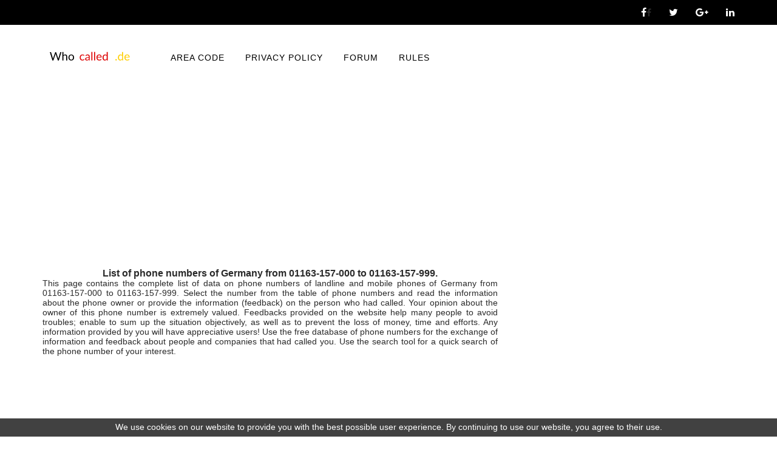

--- FILE ---
content_type: text/html; charset=UTF-8
request_url: https://who-called-de.com/pcode-011631-d-57.html
body_size: 7809
content:
<!DOCTYPE html>
<html lang="en">
    <head>
        <meta charset="utf-8">
        <meta http-equiv="X-UA-Compatible" content="IE=edge">
        <meta name="viewport" content="width=device-width, initial-scale=1.0">
        
        <link rel="icon" type="image/x-icon" href="/wp-content/themes/de10/images/icons/favicon.ico"/>
        <link rel="apple-touch-icon-precomposed" href="/wp-content/themes/de10/images/icons/germany-flag-stamp-152-287229.png">
        <meta name="msapplication-TileColor" content="#ffffff" />
        <meta name="msapplication-TileImage" content="/wp-content/themes/de10/images/icons/germany-flag-stamp-144-287229.png">
        <link rel="apple-touch-icon-precomposed" sizes="144x144" href="/wp-content/themes/de10/images/germany-flag-stamp-144-287229.png">
        <link rel="apple-touch-icon-precomposed" sizes="120x120" href="/wp-content/themes/de10/images/germany-flag-stamp-120-287229.png">
        <link rel="apple-touch-icon-precomposed" sizes="114x114" href="/wp-content/themes/de10/images/germany-flag-stamp-114-287229.png">
        <link rel="apple-touch-icon-precomposed" sizes="72x72" href="/wp-content/themes/de10/images/germany-flag-stamp-72-287229.png">
        <link rel="apple-touch-icon-precomposed" href="/wp-content/themes/de10/images/germany-flag-stamp-57-287229.png">
        <link rel="icon" href="/path/to/germany-flag-stamp-32-287229.png" sizes="32x32">

        
        

         
        <title>List of phone numbers from 01163-157-000 to 01163-157-999</title>
        <meta name="description" content="Information about owners of phone numbers of Germany from 01163-157-000 to 01163-157-999. Who had called me – free database of the information and feedbacks about the owners of phones of all cities.">
        <meta property="og:title" content="List of phone numbers from 01163-157-000 to 01163-157-999"/>
        <meta name="twitter:title" content="List of phone numbers from 01163-157-000 to 01163-157-999"/>
        <meta name="og:image:alt" content="List of phone numbers from 01163-157-000 to 01163-157-999" />
        <meta name="description" content="Information about owners of phone numbers of Germany from 01163-157-000 to 01163-157-999. Who had called me – free database of the information and feedbacks about the owners of phones of all cities."/>
        <meta property="og:description" content="Information about owners of phone numbers of Germany from 01163-157-000 to 01163-157-999. Who had called me – free database of the information and feedbacks about the owners of phones of all cities."/>
        <meta property="twitter:description" content="Information about owners of phone numbers of Germany from 01163-157-000 to 01163-157-999. Who had called me – free database of the information and feedbacks about the owners of phones of all cities."/>  
  
        <!-- Bootstrap core CSS -->
        
       
        <link href="/wp-content/themes/de10/css/de.css" rel="stylesheet">
<script async src="//pagead2.googlesyndication.com/pagead/js/adsbygoogle.js"></script>
<script>
     (adsbygoogle = window.adsbygoogle || []).push({
          google_ad_client: "ca-pub-7518280357358739",
          enable_page_level_ads: true
     });
</script>
        
    </head>
    <body>
        <div id="page">
            <!---header top---->
            <div class="top-header">
                <div class="container">
                    <div class="row">
                        <div class="col-md-6">

                        </div>
                        <div class="col-md-6">
                            <div class="social-grid">
                                <ul class="list-unstyled text-right">
                                    <li><a href="https://www.facebook.com/sharer/sharer.php?src=sp&amp;u=https%3A%2F%2Fwho-called-de.com" rel="nofollow" target="_blank" title="Add to Facebook"><i class="fa fa-facebook"></i></a><i class="fa fa-facebook"></i></a></li>
                                    <li><a href="https://twitter.com/intent/tweet?url=https%3A%2F%2Fwho-called-de.com" rel="nofollow" target="_blank" title="Add to twitter"><i class="fa fa-twitter"></i></a></li>
                                    <li><a href="https://plus.google.com/share?url=https%3A%2F%2Fwho-called-de.com" rel="nofollow" target="_blank" title="Add to google+"><i class="fa fa-google-plus"></i></a></li>
                                    <li><a href="https://www.linkedin.com/shareArticle?mini=1&amp;url=https%3A%2F%2Fwho-called-de.com" rel="nofollow" target="_blank" title="Add to linkedin"><i class="fa fa-linkedin"></i></a></li>
                                </ul>
                            </div>
                        </div>
                    </div>
                </div>
            </div>
            <!--header--->
            <header class="header-container">
                <div class="container">
                    <div class="top-row">
                        <div class="row">
                            <div class="col-md-2 col-sm-6 col-xs-6">
                                <div id="logo">
                                    <a href="/"><img src="images/Who-3.svg" alt="logo"></a>
                                    
                                </div>                       
                            </div>

                            <div class="col-md-10 col-sm-12 col-xs-12 remove-padd">
                                <nav class="navbar navbar-default">
                                    <div class="navbar-header page-scroll">
                                        <button data-target=".navbar-ex1-collapse" data-toggle="collapse" class="navbar-toggle" type="button">
                                            <span class="sr-only">Toggle navigation</span>
                                            <span class="icon-bar"></span>
                                            <span class="icon-bar"></span>
                                            <span class="icon-bar"></span>
                                        </button>

                                    </div>
                                    <div class="collapse navigation navbar-collapse navbar-ex1-collapse remove-space">
                                        <ul class="list-unstyled nav1 cl-effect-10">
                                           
                                            <li><a data-hover="Area code"    class="" href="/code"><span>Area code</span></a></li>
                                            <li><a data-hover="Privacy policy"    class="" href="/privacypolicy.html"><span>Privacy policy</span></a></li>
                                            <li><a data-hover="Forum"    class="" href="/forum.html"><span>Forum</span></a></li>
                                            <li><a data-hover="Rules"    class="" href="/rules.html"><span>Rules</span></a></li> 
                                            
                                     
                                        </ul>

                                    </div>
                                </nav>
                            </div>

                        </div>
                    </div>
                </div>
            </header>


            <!--end-->
 <div class="container">
              
<div class="row">
    <div class="banner col-lg-12 col-md-12 col-sm-12 col-xs-12">

        
           
            
            <!-- Responsive display ad -->
<ins class="adsbygoogle"
     style="display:block"
     data-ad-client="ca-pub-7518280357358739"
     data-ad-slot="2394438907"
     data-ad-format="auto"
     data-full-width-responsive="true"></ins>
<script>
     (adsbygoogle = window.adsbygoogle || []).push({});
</script>
            
            </div>    
</div> 

<div class="row">
    <div class="col-lg-8 col-md-8 col-sm-12 col-xs-12 textdata">

        <h1><p class="text-center"> List of phone numbers of Germany from 01163-157-000 to 01163-157-999.</p></h1>

        <p class="text-justify">

            This page contains the complete list of data on phone numbers of landline and mobile phones of Germany from 01163-157-000 to 01163-157-999. Select the number from the table of phone numbers and read the information about the phone owner or provide the information (feedback) on the person who had called. Your opinion about the owner of this phone number is extremely valued. Feedbacks provided on the website help many people to avoid troubles; enable to sum up the situation objectively, as well as to prevent the loss of money, time and efforts. Any information provided by you will have appreciative users! Use the free database of phone numbers for the exchange of information and feedback about people and companies that had called you. Use the search tool for a quick search of the phone number of your interest.
        </p>

    </div>    
    <div class="col-lg-4 col-md-4 col-sm-12 col-xs-12">
           
            
            <!-- Responsive display ad -->
<ins class="adsbygoogle"
     style="display:block"
     data-ad-client="ca-pub-7518280357358739"
     data-ad-slot="2394438907"
     data-ad-format="auto"
     data-full-width-responsive="true"></ins>
<script>
     (adsbygoogle = window.adsbygoogle || []).push({});
</script>
  
            
        

    </div>    

</div>  

<div class="row text-center">
    <div class="col-lg-4 col-lg-offset-4">   
        <form  role="form" data-toggle="validator" action="/search" method="POST">
            <div class="input-group" id="subscribe">
                <span class="input-group-btn">
                    <button type="button" class="btn subscribe-lbutton">+49</button>
                </span>                
                <input type="text" class="input-medium bfh-phone search-query form-control" placeholder="XXX XXXX XXX" name="phone" data-format="ddd dddd ddd">
                <span class="input-group-btn">
                    <button type="submit" class="btn subscribe-button"><i class="fa fa-search fa-lg"></i></button>
                </span>
            </div>       
        </form>
    </div>
</div>
<div class="row">
    <div class="banner col-lg-12 col-md-12 col-sm-12 col-xs-12">

           
            
            <!-- Responsive display ad -->
<ins class="adsbygoogle"
     style="display:block"
     data-ad-client="ca-pub-7518280357358739"
     data-ad-slot="2394438907"
     data-ad-format="auto"
     data-full-width-responsive="true"></ins>
<script>
     (adsbygoogle = window.adsbygoogle || []).push({});
</script>
            
        

    </div>    
</div> 


<div class="container-fluid">
    <div class="col-lg-12 col-md-12 col-sm-12 col-xs-12">
 
                                     
                    <ul class="pagination list-unstyled cl-effect-10">
                         
                            <li><a href="/pcode-011631-d-00.html" title="01163-100-***">01163-100-***</a></li> 
                         
                            <li><a href="/pcode-011631-d-01.html" title="01163-101-***">01163-101-***</a></li> 
                         
                            <li><a href="/pcode-011631-d-02.html" title="01163-102-***">01163-102-***</a></li> 
                         
                            <li><a href="/pcode-011631-d-03.html" title="01163-103-***">01163-103-***</a></li> 
                         
                            <li><a href="/pcode-011631-d-04.html" title="01163-104-***">01163-104-***</a></li> 
                         
                            <li><a href="/pcode-011631-d-05.html" title="01163-105-***">01163-105-***</a></li> 
                         
                            <li><a href="/pcode-011631-d-06.html" title="01163-106-***">01163-106-***</a></li> 
                         
                            <li><a href="/pcode-011631-d-07.html" title="01163-107-***">01163-107-***</a></li> 
                         
                            <li><a href="/pcode-011631-d-08.html" title="01163-108-***">01163-108-***</a></li> 
                         
                            <li><a href="/pcode-011631-d-09.html" title="01163-109-***">01163-109-***</a></li> 
                         
                            <li><a href="/pcode-011631-d-10.html" title="01163-110-***">01163-110-***</a></li> 
                         
                            <li><a href="/pcode-011631-d-11.html" title="01163-111-***">01163-111-***</a></li> 
                         
                            <li><a href="/pcode-011631-d-12.html" title="01163-112-***">01163-112-***</a></li> 
                         
                            <li><a href="/pcode-011631-d-13.html" title="01163-113-***">01163-113-***</a></li> 
                         
                            <li><a href="/pcode-011631-d-14.html" title="01163-114-***">01163-114-***</a></li> 
                         
                            <li><a href="/pcode-011631-d-15.html" title="01163-115-***">01163-115-***</a></li> 
                         
                            <li><a href="/pcode-011631-d-16.html" title="01163-116-***">01163-116-***</a></li> 
                         
                            <li><a href="/pcode-011631-d-17.html" title="01163-117-***">01163-117-***</a></li> 
                         
                            <li><a href="/pcode-011631-d-18.html" title="01163-118-***">01163-118-***</a></li> 
                         
                            <li><a href="/pcode-011631-d-19.html" title="01163-119-***">01163-119-***</a></li> 
                         
                            <li><a href="/pcode-011631-d-20.html" title="01163-120-***">01163-120-***</a></li> 
                         
                            <li><a href="/pcode-011631-d-21.html" title="01163-121-***">01163-121-***</a></li> 
                         
                            <li><a href="/pcode-011631-d-22.html" title="01163-122-***">01163-122-***</a></li> 
                         
                            <li><a href="/pcode-011631-d-23.html" title="01163-123-***">01163-123-***</a></li> 
                         
                            <li><a href="/pcode-011631-d-24.html" title="01163-124-***">01163-124-***</a></li> 
                         
                            <li><a href="/pcode-011631-d-25.html" title="01163-125-***">01163-125-***</a></li> 
                         
                            <li><a href="/pcode-011631-d-26.html" title="01163-126-***">01163-126-***</a></li> 
                         
                            <li><a href="/pcode-011631-d-27.html" title="01163-127-***">01163-127-***</a></li> 
                         
                            <li><a href="/pcode-011631-d-28.html" title="01163-128-***">01163-128-***</a></li> 
                         
                            <li><a href="/pcode-011631-d-29.html" title="01163-129-***">01163-129-***</a></li> 
                         
                            <li><a href="/pcode-011631-d-30.html" title="01163-130-***">01163-130-***</a></li> 
                         
                            <li><a href="/pcode-011631-d-31.html" title="01163-131-***">01163-131-***</a></li> 
                         
                            <li><a href="/pcode-011631-d-32.html" title="01163-132-***">01163-132-***</a></li> 
                         
                            <li><a href="/pcode-011631-d-33.html" title="01163-133-***">01163-133-***</a></li> 
                         
                            <li><a href="/pcode-011631-d-34.html" title="01163-134-***">01163-134-***</a></li> 
                         
                            <li><a href="/pcode-011631-d-35.html" title="01163-135-***">01163-135-***</a></li> 
                         
                            <li><a href="/pcode-011631-d-36.html" title="01163-136-***">01163-136-***</a></li> 
                         
                            <li><a href="/pcode-011631-d-37.html" title="01163-137-***">01163-137-***</a></li> 
                         
                            <li><a href="/pcode-011631-d-38.html" title="01163-138-***">01163-138-***</a></li> 
                         
                            <li><a href="/pcode-011631-d-39.html" title="01163-139-***">01163-139-***</a></li> 
                         
                            <li><a href="/pcode-011631-d-40.html" title="01163-140-***">01163-140-***</a></li> 
                         
                            <li><a href="/pcode-011631-d-41.html" title="01163-141-***">01163-141-***</a></li> 
                         
                            <li><a href="/pcode-011631-d-42.html" title="01163-142-***">01163-142-***</a></li> 
                         
                            <li><a href="/pcode-011631-d-43.html" title="01163-143-***">01163-143-***</a></li> 
                         
                            <li><a href="/pcode-011631-d-44.html" title="01163-144-***">01163-144-***</a></li> 
                         
                            <li><a href="/pcode-011631-d-45.html" title="01163-145-***">01163-145-***</a></li> 
                         
                            <li><a href="/pcode-011631-d-46.html" title="01163-146-***">01163-146-***</a></li> 
                         
                            <li><a href="/pcode-011631-d-47.html" title="01163-147-***">01163-147-***</a></li> 
                         
                            <li><a href="/pcode-011631-d-48.html" title="01163-148-***">01163-148-***</a></li> 
                         
                            <li><a href="/pcode-011631-d-49.html" title="01163-149-***">01163-149-***</a></li> 
                         
                            <li><a href="/pcode-011631-d-50.html" title="01163-150-***">01163-150-***</a></li> 
                         
                            <li><a href="/pcode-011631-d-51.html" title="01163-151-***">01163-151-***</a></li> 
                         
                            <li><a href="/pcode-011631-d-52.html" title="01163-152-***">01163-152-***</a></li> 
                         
                            <li><a href="/pcode-011631-d-53.html" title="01163-153-***">01163-153-***</a></li> 
                         
                            <li><a href="/pcode-011631-d-54.html" title="01163-154-***">01163-154-***</a></li> 
                         
                            <li><a href="/pcode-011631-d-55.html" title="01163-155-***">01163-155-***</a></li> 
                         
                            <li><a href="/pcode-011631-d-56.html" title="01163-156-***">01163-156-***</a></li> 
                         
                                                            <li class="active"><a href="#">01163-157-***</a></li>
                                 
                         
                            <li><a href="/pcode-011631-d-58.html" title="01163-158-***">01163-158-***</a></li> 
                         
                            <li><a href="/pcode-011631-d-59.html" title="01163-159-***">01163-159-***</a></li> 
                         
                            <li><a href="/pcode-011631-d-60.html" title="01163-160-***">01163-160-***</a></li> 
                         
                            <li><a href="/pcode-011631-d-61.html" title="01163-161-***">01163-161-***</a></li> 
                         
                            <li><a href="/pcode-011631-d-62.html" title="01163-162-***">01163-162-***</a></li> 
                         
                            <li><a href="/pcode-011631-d-63.html" title="01163-163-***">01163-163-***</a></li> 
                         
                            <li><a href="/pcode-011631-d-64.html" title="01163-164-***">01163-164-***</a></li> 
                         
                            <li><a href="/pcode-011631-d-65.html" title="01163-165-***">01163-165-***</a></li> 
                         
                            <li><a href="/pcode-011631-d-66.html" title="01163-166-***">01163-166-***</a></li> 
                         
                            <li><a href="/pcode-011631-d-67.html" title="01163-167-***">01163-167-***</a></li> 
                         
                            <li><a href="/pcode-011631-d-68.html" title="01163-168-***">01163-168-***</a></li> 
                         
                            <li><a href="/pcode-011631-d-69.html" title="01163-169-***">01163-169-***</a></li> 
                         
                            <li><a href="/pcode-011631-d-70.html" title="01163-170-***">01163-170-***</a></li> 
                         
                            <li><a href="/pcode-011631-d-71.html" title="01163-171-***">01163-171-***</a></li> 
                         
                            <li><a href="/pcode-011631-d-72.html" title="01163-172-***">01163-172-***</a></li> 
                         
                            <li><a href="/pcode-011631-d-73.html" title="01163-173-***">01163-173-***</a></li> 
                         
                            <li><a href="/pcode-011631-d-74.html" title="01163-174-***">01163-174-***</a></li> 
                         
                            <li><a href="/pcode-011631-d-75.html" title="01163-175-***">01163-175-***</a></li> 
                         
                            <li><a href="/pcode-011631-d-76.html" title="01163-176-***">01163-176-***</a></li> 
                         
                            <li><a href="/pcode-011631-d-77.html" title="01163-177-***">01163-177-***</a></li> 
                         
                            <li><a href="/pcode-011631-d-78.html" title="01163-178-***">01163-178-***</a></li> 
                         
                            <li><a href="/pcode-011631-d-79.html" title="01163-179-***">01163-179-***</a></li> 
                         
                            <li><a href="/pcode-011631-d-80.html" title="01163-180-***">01163-180-***</a></li> 
                         
                            <li><a href="/pcode-011631-d-81.html" title="01163-181-***">01163-181-***</a></li> 
                         
                            <li><a href="/pcode-011631-d-82.html" title="01163-182-***">01163-182-***</a></li> 
                         
                            <li><a href="/pcode-011631-d-83.html" title="01163-183-***">01163-183-***</a></li> 
                         
                            <li><a href="/pcode-011631-d-84.html" title="01163-184-***">01163-184-***</a></li> 
                         
                            <li><a href="/pcode-011631-d-85.html" title="01163-185-***">01163-185-***</a></li> 
                         
                            <li><a href="/pcode-011631-d-86.html" title="01163-186-***">01163-186-***</a></li> 
                         
                            <li><a href="/pcode-011631-d-87.html" title="01163-187-***">01163-187-***</a></li> 
                         
                            <li><a href="/pcode-011631-d-88.html" title="01163-188-***">01163-188-***</a></li> 
                         
                            <li><a href="/pcode-011631-d-89.html" title="01163-189-***">01163-189-***</a></li> 
                         
                            <li><a href="/pcode-011631-d-90.html" title="01163-190-***">01163-190-***</a></li> 
                         
                            <li><a href="/pcode-011631-d-91.html" title="01163-191-***">01163-191-***</a></li> 
                         
                            <li><a href="/pcode-011631-d-92.html" title="01163-192-***">01163-192-***</a></li> 
                         
                            <li><a href="/pcode-011631-d-93.html" title="01163-193-***">01163-193-***</a></li> 
                         
                            <li><a href="/pcode-011631-d-94.html" title="01163-194-***">01163-194-***</a></li> 
                         
                            <li><a href="/pcode-011631-d-95.html" title="01163-195-***">01163-195-***</a></li> 
                         
                            <li><a href="/pcode-011631-d-96.html" title="01163-196-***">01163-196-***</a></li> 
                         
                            <li><a href="/pcode-011631-d-97.html" title="01163-197-***">01163-197-***</a></li> 
                         
                            <li><a href="/pcode-011631-d-98.html" title="01163-198-***">01163-198-***</a></li> 
                         
                            <li><a href="/pcode-011631-d-99.html" title="01163-199-***">01163-199-***</a></li> 
                         
                    </ul>
                    
                 
            </div>
 
</div>    
<style>
.contentphone {
    box-sizing: border-box;
    padding: 5px;
}    
</style>


<div class="row">
    <div class="col-lg-12 col-md-12 col-sm-12 col-xs-12">
        <div class="panel panel-default">
            <div class="panel-body  text-center">  

                                                                                <div class="col-lg-2 col-md-2 col-sm-2 col-xs-4 contentphone"> 
                            <a href="/01163157000.html" title="01163-157-000" rel="nofollow">01163-157-000</a>
                        </div>
                        
                                                                                                    <div class="col-lg-2 col-md-2 col-sm-2 col-xs-4 contentphone"> 
                            <a href="/01163157001.html" title="01163-157-001" rel="nofollow">01163-157-001</a>
                        </div>
                        
                                                                                                    <div class="col-lg-2 col-md-2 col-sm-2 col-xs-4 contentphone"> 
                            <a href="/01163157002.html" title="01163-157-002" rel="nofollow">01163-157-002</a>
                        </div>
                        
                                                                                                    <div class="col-lg-2 col-md-2 col-sm-2 col-xs-4 contentphone"> 
                            <a href="/01163157003.html" title="01163-157-003" rel="nofollow">01163-157-003</a>
                        </div>
                        
                                                                                                    <div class="col-lg-2 col-md-2 col-sm-2 col-xs-4 contentphone"> 
                            <a href="/01163157004.html" title="01163-157-004" rel="nofollow">01163-157-004</a>
                        </div>
                        
                                                                                                    <div class="col-lg-2 col-md-2 col-sm-2 col-xs-4 contentphone"> 
                            <a href="/01163157005.html" title="01163-157-005" rel="nofollow">01163-157-005</a>
                        </div>
                        
                                                                                                    <div class="col-lg-2 col-md-2 col-sm-2 col-xs-4 contentphone"> 
                            <a href="/01163157006.html" title="01163-157-006" rel="nofollow">01163-157-006</a>
                        </div>
                        
                                                                                                    <div class="col-lg-2 col-md-2 col-sm-2 col-xs-4 contentphone"> 
                            <a href="/01163157007.html" title="01163-157-007" rel="nofollow">01163-157-007</a>
                        </div>
                        
                                                                                                    <div class="col-lg-2 col-md-2 col-sm-2 col-xs-4 contentphone"> 
                            <a href="/01163157008.html" title="01163-157-008" rel="nofollow">01163-157-008</a>
                        </div>
                        
                                                                                                    <div class="col-lg-2 col-md-2 col-sm-2 col-xs-4 contentphone"> 
                            <a href="/01163157009.html" title="01163-157-009" rel="nofollow">01163-157-009</a>
                        </div>
                        
                                                                                                    <div class="col-lg-2 col-md-2 col-sm-2 col-xs-4 contentphone"> 
                            <a href="/01163157010.html" title="01163-157-010" rel="nofollow">01163-157-010</a>
                        </div>
                        
                                                                                                    <div class="col-lg-2 col-md-2 col-sm-2 col-xs-4 contentphone"> 
                            <a href="/01163157011.html" title="01163-157-011" rel="nofollow">01163-157-011</a>
                        </div>
                        
                                                                                                    <div class="col-lg-2 col-md-2 col-sm-2 col-xs-4 contentphone"> 
                            <a href="/01163157012.html" title="01163-157-012" rel="nofollow">01163-157-012</a>
                        </div>
                        
                                                                                                    <div class="col-lg-2 col-md-2 col-sm-2 col-xs-4 contentphone"> 
                            <a href="/01163157013.html" title="01163-157-013" rel="nofollow">01163-157-013</a>
                        </div>
                        
                                                                                                    <div class="col-lg-2 col-md-2 col-sm-2 col-xs-4 contentphone"> 
                            <a href="/01163157014.html" title="01163-157-014" rel="nofollow">01163-157-014</a>
                        </div>
                        
                                                                                                    <div class="col-lg-2 col-md-2 col-sm-2 col-xs-4 contentphone"> 
                            <a href="/01163157015.html" title="01163-157-015" rel="nofollow">01163-157-015</a>
                        </div>
                        
                                                                                                    <div class="col-lg-2 col-md-2 col-sm-2 col-xs-4 contentphone"> 
                            <a href="/01163157016.html" title="01163-157-016" rel="nofollow">01163-157-016</a>
                        </div>
                        
                                                                                                    <div class="col-lg-2 col-md-2 col-sm-2 col-xs-4 contentphone"> 
                            <a href="/01163157017.html" title="01163-157-017" rel="nofollow">01163-157-017</a>
                        </div>
                        
                                                                                                    <div class="col-lg-2 col-md-2 col-sm-2 col-xs-4 contentphone"> 
                            <a href="/01163157018.html" title="01163-157-018" rel="nofollow">01163-157-018</a>
                        </div>
                        
                                                                                                    <div class="col-lg-2 col-md-2 col-sm-2 col-xs-4 contentphone"> 
                            <a href="/01163157019.html" title="01163-157-019" rel="nofollow">01163-157-019</a>
                        </div>
                        
                                                                                                    <div class="col-lg-2 col-md-2 col-sm-2 col-xs-4 contentphone"> 
                            <a href="/01163157020.html" title="01163-157-020" rel="nofollow">01163-157-020</a>
                        </div>
                        
                                                                                                    <div class="col-lg-2 col-md-2 col-sm-2 col-xs-4 contentphone"> 
                            <a href="/01163157021.html" title="01163-157-021" rel="nofollow">01163-157-021</a>
                        </div>
                        
                                                                                                    <div class="col-lg-2 col-md-2 col-sm-2 col-xs-4 contentphone"> 
                            <a href="/01163157022.html" title="01163-157-022" rel="nofollow">01163-157-022</a>
                        </div>
                        
                                                                                                    <div class="col-lg-2 col-md-2 col-sm-2 col-xs-4 contentphone"> 
                            <a href="/01163157023.html" title="01163-157-023" rel="nofollow">01163-157-023</a>
                        </div>
                        
                                                                                                    <div class="col-lg-2 col-md-2 col-sm-2 col-xs-4 contentphone"> 
                            <a href="/01163157024.html" title="01163-157-024" rel="nofollow">01163-157-024</a>
                        </div>
                        
                                                                                                    <div class="col-lg-2 col-md-2 col-sm-2 col-xs-4 contentphone"> 
                            <a href="/01163157025.html" title="01163-157-025" rel="nofollow">01163-157-025</a>
                        </div>
                        
                                                                                                    <div class="col-lg-2 col-md-2 col-sm-2 col-xs-4 contentphone"> 
                            <a href="/01163157026.html" title="01163-157-026" rel="nofollow">01163-157-026</a>
                        </div>
                        
                                                                                                    <div class="col-lg-2 col-md-2 col-sm-2 col-xs-4 contentphone"> 
                            <a href="/01163157027.html" title="01163-157-027" rel="nofollow">01163-157-027</a>
                        </div>
                        
                                                                                                    <div class="col-lg-2 col-md-2 col-sm-2 col-xs-4 contentphone"> 
                            <a href="/01163157028.html" title="01163-157-028" rel="nofollow">01163-157-028</a>
                        </div>
                        
                                                                                                    <div class="col-lg-2 col-md-2 col-sm-2 col-xs-4 contentphone"> 
                            <a href="/01163157029.html" title="01163-157-029" rel="nofollow">01163-157-029</a>
                        </div>
                        
                                                                                                    <div class="col-lg-2 col-md-2 col-sm-2 col-xs-4 contentphone"> 
                            <a href="/01163157030.html" title="01163-157-030" rel="nofollow">01163-157-030</a>
                        </div>
                        
                                                                                                    <div class="col-lg-2 col-md-2 col-sm-2 col-xs-4 contentphone"> 
                            <a href="/01163157031.html" title="01163-157-031" rel="nofollow">01163-157-031</a>
                        </div>
                        
                                                                                                    <div class="col-lg-2 col-md-2 col-sm-2 col-xs-4 contentphone"> 
                            <a href="/01163157032.html" title="01163-157-032" rel="nofollow">01163-157-032</a>
                        </div>
                        
                                                                                                    <div class="col-lg-2 col-md-2 col-sm-2 col-xs-4 contentphone"> 
                            <a href="/01163157033.html" title="01163-157-033" rel="nofollow">01163-157-033</a>
                        </div>
                        
                                                                                                    <div class="col-lg-2 col-md-2 col-sm-2 col-xs-4 contentphone"> 
                            <a href="/01163157034.html" title="01163-157-034" rel="nofollow">01163-157-034</a>
                        </div>
                        
                                                                                                    <div class="col-lg-2 col-md-2 col-sm-2 col-xs-4 contentphone"> 
                            <a href="/01163157035.html" title="01163-157-035" rel="nofollow">01163-157-035</a>
                        </div>
                        
                                                                                                    <div class="col-lg-2 col-md-2 col-sm-2 col-xs-4 contentphone"> 
                            <a href="/01163157036.html" title="01163-157-036" rel="nofollow">01163-157-036</a>
                        </div>
                        
                                                                                                    <div class="col-lg-2 col-md-2 col-sm-2 col-xs-4 contentphone"> 
                            <a href="/01163157037.html" title="01163-157-037" rel="nofollow">01163-157-037</a>
                        </div>
                        
                                                                                                    <div class="col-lg-2 col-md-2 col-sm-2 col-xs-4 contentphone"> 
                            <a href="/01163157038.html" title="01163-157-038" rel="nofollow">01163-157-038</a>
                        </div>
                        
                                                                                                    <div class="col-lg-2 col-md-2 col-sm-2 col-xs-4 contentphone"> 
                            <a href="/01163157039.html" title="01163-157-039" rel="nofollow">01163-157-039</a>
                        </div>
                        
                                                                                                    <div class="col-lg-2 col-md-2 col-sm-2 col-xs-4 contentphone"> 
                            <a href="/01163157040.html" title="01163-157-040" rel="nofollow">01163-157-040</a>
                        </div>
                        
                                                                                                    <div class="col-lg-2 col-md-2 col-sm-2 col-xs-4 contentphone"> 
                            <a href="/01163157041.html" title="01163-157-041" rel="nofollow">01163-157-041</a>
                        </div>
                        
                                                                                                    <div class="col-lg-2 col-md-2 col-sm-2 col-xs-4 contentphone"> 
                            <a href="/01163157042.html" title="01163-157-042" rel="nofollow">01163-157-042</a>
                        </div>
                        
                                                                                                    <div class="col-lg-2 col-md-2 col-sm-2 col-xs-4 contentphone"> 
                            <a href="/01163157043.html" title="01163-157-043" rel="nofollow">01163-157-043</a>
                        </div>
                        
                                                                                                    <div class="col-lg-2 col-md-2 col-sm-2 col-xs-4 contentphone"> 
                            <a href="/01163157044.html" title="01163-157-044" rel="nofollow">01163-157-044</a>
                        </div>
                        
                                                                                                    <div class="col-lg-2 col-md-2 col-sm-2 col-xs-4 contentphone"> 
                            <a href="/01163157045.html" title="01163-157-045" rel="nofollow">01163-157-045</a>
                        </div>
                        
                                                                                                    <div class="col-lg-2 col-md-2 col-sm-2 col-xs-4 contentphone"> 
                            <a href="/01163157046.html" title="01163-157-046" rel="nofollow">01163-157-046</a>
                        </div>
                        
                                                                                                    <div class="col-lg-2 col-md-2 col-sm-2 col-xs-4 contentphone"> 
                            <a href="/01163157047.html" title="01163-157-047" rel="nofollow">01163-157-047</a>
                        </div>
                        
                                                                                
                        <div class="row">
                            <div class="col-lg-12 col-md-12 col-sm-12 col-xs-12">
                                <div class="panel panel-default">
                                    <div class="panel-body text-center"> 

                                        <!-- Responsive display ad -->
<ins class="adsbygoogle"
     style="display:block"
     data-ad-client="ca-pub-7518280357358739"
     data-ad-slot="2394438907"
     data-ad-format="auto"
     data-full-width-responsive="true"></ins>
<script>
     (adsbygoogle = window.adsbygoogle || []).push({});
</script>
                                    </div>
                                </div>    
                            </div>    

                        </div>                    
                        
                                                                <div class="col-lg-2 col-md-2 col-sm-2 col-xs-4 contentphone"> 
                            <a href="/01163157048.html" title="01163-157-048" rel="nofollow">01163-157-048</a>
                        </div>
                        
                                                                                                    <div class="col-lg-2 col-md-2 col-sm-2 col-xs-4 contentphone"> 
                            <a href="/01163157049.html" title="01163-157-049" rel="nofollow">01163-157-049</a>
                        </div>
                        
                                                                                                    <div class="col-lg-2 col-md-2 col-sm-2 col-xs-4 contentphone"> 
                            <a href="/01163157050.html" title="01163-157-050" rel="nofollow">01163-157-050</a>
                        </div>
                        
                                                                                                    <div class="col-lg-2 col-md-2 col-sm-2 col-xs-4 contentphone"> 
                            <a href="/01163157051.html" title="01163-157-051" rel="nofollow">01163-157-051</a>
                        </div>
                        
                                                                                                    <div class="col-lg-2 col-md-2 col-sm-2 col-xs-4 contentphone"> 
                            <a href="/01163157052.html" title="01163-157-052" rel="nofollow">01163-157-052</a>
                        </div>
                        
                                                                                                    <div class="col-lg-2 col-md-2 col-sm-2 col-xs-4 contentphone"> 
                            <a href="/01163157053.html" title="01163-157-053" rel="nofollow">01163-157-053</a>
                        </div>
                        
                                                                                                    <div class="col-lg-2 col-md-2 col-sm-2 col-xs-4 contentphone"> 
                            <a href="/01163157054.html" title="01163-157-054" rel="nofollow">01163-157-054</a>
                        </div>
                        
                                                                                                    <div class="col-lg-2 col-md-2 col-sm-2 col-xs-4 contentphone"> 
                            <a href="/01163157055.html" title="01163-157-055" rel="nofollow">01163-157-055</a>
                        </div>
                        
                                                                                                    <div class="col-lg-2 col-md-2 col-sm-2 col-xs-4 contentphone"> 
                            <a href="/01163157056.html" title="01163-157-056" rel="nofollow">01163-157-056</a>
                        </div>
                        
                                                                                                    <div class="col-lg-2 col-md-2 col-sm-2 col-xs-4 contentphone"> 
                            <a href="/01163157057.html" title="01163-157-057" rel="nofollow">01163-157-057</a>
                        </div>
                        
                                                                                                    <div class="col-lg-2 col-md-2 col-sm-2 col-xs-4 contentphone"> 
                            <a href="/01163157058.html" title="01163-157-058" rel="nofollow">01163-157-058</a>
                        </div>
                        
                                                                                                    <div class="col-lg-2 col-md-2 col-sm-2 col-xs-4 contentphone"> 
                            <a href="/01163157059.html" title="01163-157-059" rel="nofollow">01163-157-059</a>
                        </div>
                        
                                                                                                    <div class="col-lg-2 col-md-2 col-sm-2 col-xs-4 contentphone"> 
                            <a href="/01163157060.html" title="01163-157-060" rel="nofollow">01163-157-060</a>
                        </div>
                        
                                                                                                    <div class="col-lg-2 col-md-2 col-sm-2 col-xs-4 contentphone"> 
                            <a href="/01163157061.html" title="01163-157-061" rel="nofollow">01163-157-061</a>
                        </div>
                        
                                                                                                    <div class="col-lg-2 col-md-2 col-sm-2 col-xs-4 contentphone"> 
                            <a href="/01163157062.html" title="01163-157-062" rel="nofollow">01163-157-062</a>
                        </div>
                        
                                                                                                    <div class="col-lg-2 col-md-2 col-sm-2 col-xs-4 contentphone"> 
                            <a href="/01163157063.html" title="01163-157-063" rel="nofollow">01163-157-063</a>
                        </div>
                        
                                                                                                    <div class="col-lg-2 col-md-2 col-sm-2 col-xs-4 contentphone"> 
                            <a href="/01163157064.html" title="01163-157-064" rel="nofollow">01163-157-064</a>
                        </div>
                        
                                                                                                    <div class="col-lg-2 col-md-2 col-sm-2 col-xs-4 contentphone"> 
                            <a href="/01163157065.html" title="01163-157-065" rel="nofollow">01163-157-065</a>
                        </div>
                        
                                                                                                    <div class="col-lg-2 col-md-2 col-sm-2 col-xs-4 contentphone"> 
                            <a href="/01163157066.html" title="01163-157-066" rel="nofollow">01163-157-066</a>
                        </div>
                        
                                                                                                    <div class="col-lg-2 col-md-2 col-sm-2 col-xs-4 contentphone"> 
                            <a href="/01163157067.html" title="01163-157-067" rel="nofollow">01163-157-067</a>
                        </div>
                        
                                                                                                    <div class="col-lg-2 col-md-2 col-sm-2 col-xs-4 contentphone"> 
                            <a href="/01163157068.html" title="01163-157-068" rel="nofollow">01163-157-068</a>
                        </div>
                        
                                                                                                    <div class="col-lg-2 col-md-2 col-sm-2 col-xs-4 contentphone"> 
                            <a href="/01163157069.html" title="01163-157-069" rel="nofollow">01163-157-069</a>
                        </div>
                        
                                                                                                    <div class="col-lg-2 col-md-2 col-sm-2 col-xs-4 contentphone"> 
                            <a href="/01163157070.html" title="01163-157-070" rel="nofollow">01163-157-070</a>
                        </div>
                        
                                                                                                    <div class="col-lg-2 col-md-2 col-sm-2 col-xs-4 contentphone"> 
                            <a href="/01163157071.html" title="01163-157-071" rel="nofollow">01163-157-071</a>
                        </div>
                        
                                                                                                    <div class="col-lg-2 col-md-2 col-sm-2 col-xs-4 contentphone"> 
                            <a href="/01163157072.html" title="01163-157-072" rel="nofollow">01163-157-072</a>
                        </div>
                        
                                                                                                    <div class="col-lg-2 col-md-2 col-sm-2 col-xs-4 contentphone"> 
                            <a href="/01163157073.html" title="01163-157-073" rel="nofollow">01163-157-073</a>
                        </div>
                        
                                                                                                    <div class="col-lg-2 col-md-2 col-sm-2 col-xs-4 contentphone"> 
                            <a href="/01163157074.html" title="01163-157-074" rel="nofollow">01163-157-074</a>
                        </div>
                        
                                                                                                    <div class="col-lg-2 col-md-2 col-sm-2 col-xs-4 contentphone"> 
                            <a href="/01163157075.html" title="01163-157-075" rel="nofollow">01163-157-075</a>
                        </div>
                        
                                                                                                    <div class="col-lg-2 col-md-2 col-sm-2 col-xs-4 contentphone"> 
                            <a href="/01163157076.html" title="01163-157-076" rel="nofollow">01163-157-076</a>
                        </div>
                        
                                                                                                    <div class="col-lg-2 col-md-2 col-sm-2 col-xs-4 contentphone"> 
                            <a href="/01163157077.html" title="01163-157-077" rel="nofollow">01163-157-077</a>
                        </div>
                        
                                                                                                    <div class="col-lg-2 col-md-2 col-sm-2 col-xs-4 contentphone"> 
                            <a href="/01163157078.html" title="01163-157-078" rel="nofollow">01163-157-078</a>
                        </div>
                        
                                                                                                    <div class="col-lg-2 col-md-2 col-sm-2 col-xs-4 contentphone"> 
                            <a href="/01163157079.html" title="01163-157-079" rel="nofollow">01163-157-079</a>
                        </div>
                        
                                                                                                    <div class="col-lg-2 col-md-2 col-sm-2 col-xs-4 contentphone"> 
                            <a href="/01163157080.html" title="01163-157-080" rel="nofollow">01163-157-080</a>
                        </div>
                        
                                                                                                    <div class="col-lg-2 col-md-2 col-sm-2 col-xs-4 contentphone"> 
                            <a href="/01163157081.html" title="01163-157-081" rel="nofollow">01163-157-081</a>
                        </div>
                        
                                                                                                    <div class="col-lg-2 col-md-2 col-sm-2 col-xs-4 contentphone"> 
                            <a href="/01163157082.html" title="01163-157-082" rel="nofollow">01163-157-082</a>
                        </div>
                        
                                                                                                    <div class="col-lg-2 col-md-2 col-sm-2 col-xs-4 contentphone"> 
                            <a href="/01163157083.html" title="01163-157-083" rel="nofollow">01163-157-083</a>
                        </div>
                        
                                                                                                    <div class="col-lg-2 col-md-2 col-sm-2 col-xs-4 contentphone"> 
                            <a href="/01163157084.html" title="01163-157-084" rel="nofollow">01163-157-084</a>
                        </div>
                        
                                                                                                    <div class="col-lg-2 col-md-2 col-sm-2 col-xs-4 contentphone"> 
                            <a href="/01163157085.html" title="01163-157-085" rel="nofollow">01163-157-085</a>
                        </div>
                        
                                                                                                    <div class="col-lg-2 col-md-2 col-sm-2 col-xs-4 contentphone"> 
                            <a href="/01163157086.html" title="01163-157-086" rel="nofollow">01163-157-086</a>
                        </div>
                        
                                                                                                    <div class="col-lg-2 col-md-2 col-sm-2 col-xs-4 contentphone"> 
                            <a href="/01163157087.html" title="01163-157-087" rel="nofollow">01163-157-087</a>
                        </div>
                        
                                                                                                    <div class="col-lg-2 col-md-2 col-sm-2 col-xs-4 contentphone"> 
                            <a href="/01163157088.html" title="01163-157-088" rel="nofollow">01163-157-088</a>
                        </div>
                        
                                                                                                    <div class="col-lg-2 col-md-2 col-sm-2 col-xs-4 contentphone"> 
                            <a href="/01163157089.html" title="01163-157-089" rel="nofollow">01163-157-089</a>
                        </div>
                        
                                                                                                    <div class="col-lg-2 col-md-2 col-sm-2 col-xs-4 contentphone"> 
                            <a href="/01163157090.html" title="01163-157-090" rel="nofollow">01163-157-090</a>
                        </div>
                        
                                                                                                    <div class="col-lg-2 col-md-2 col-sm-2 col-xs-4 contentphone"> 
                            <a href="/01163157091.html" title="01163-157-091" rel="nofollow">01163-157-091</a>
                        </div>
                        
                                                                                                    <div class="col-lg-2 col-md-2 col-sm-2 col-xs-4 contentphone"> 
                            <a href="/01163157092.html" title="01163-157-092" rel="nofollow">01163-157-092</a>
                        </div>
                        
                                                                                                    <div class="col-lg-2 col-md-2 col-sm-2 col-xs-4 contentphone"> 
                            <a href="/01163157093.html" title="01163-157-093" rel="nofollow">01163-157-093</a>
                        </div>
                        
                                                                                                    <div class="col-lg-2 col-md-2 col-sm-2 col-xs-4 contentphone"> 
                            <a href="/01163157094.html" title="01163-157-094" rel="nofollow">01163-157-094</a>
                        </div>
                        
                                                                                                    <div class="col-lg-2 col-md-2 col-sm-2 col-xs-4 contentphone"> 
                            <a href="/01163157095.html" title="01163-157-095" rel="nofollow">01163-157-095</a>
                        </div>
                        
                                                                                                    <div class="col-lg-2 col-md-2 col-sm-2 col-xs-4 contentphone"> 
                            <a href="/01163157096.html" title="01163-157-096" rel="nofollow">01163-157-096</a>
                        </div>
                        
                                                                                                    <div class="col-lg-2 col-md-2 col-sm-2 col-xs-4 contentphone"> 
                            <a href="/01163157097.html" title="01163-157-097" rel="nofollow">01163-157-097</a>
                        </div>
                        
                                                                                                    <div class="col-lg-2 col-md-2 col-sm-2 col-xs-4 contentphone"> 
                            <a href="/01163157098.html" title="01163-157-098" rel="nofollow">01163-157-098</a>
                        </div>
                        
                                                                                                    <div class="col-lg-2 col-md-2 col-sm-2 col-xs-4 contentphone"> 
                            <a href="/01163157099.html" title="01163-157-099" rel="nofollow">01163-157-099</a>
                        </div>
                        
                                                                                                    <div class="col-lg-2 col-md-2 col-sm-2 col-xs-4 contentphone"> 
                            <a href="/01163157100.html" title="01163-157-100" rel="nofollow">01163-157-100</a>
                        </div>
                        
                                                                                                    <div class="col-lg-2 col-md-2 col-sm-2 col-xs-4 contentphone"> 
                            <a href="/01163157101.html" title="01163-157-101" rel="nofollow">01163-157-101</a>
                        </div>
                        
                                                                                                    <div class="col-lg-2 col-md-2 col-sm-2 col-xs-4 contentphone"> 
                            <a href="/01163157102.html" title="01163-157-102" rel="nofollow">01163-157-102</a>
                        </div>
                        
                                                                                                    <div class="col-lg-2 col-md-2 col-sm-2 col-xs-4 contentphone"> 
                            <a href="/01163157103.html" title="01163-157-103" rel="nofollow">01163-157-103</a>
                        </div>
                        
                                                                                                    <div class="col-lg-2 col-md-2 col-sm-2 col-xs-4 contentphone"> 
                            <a href="/01163157104.html" title="01163-157-104" rel="nofollow">01163-157-104</a>
                        </div>
                        
                                                                                                    <div class="col-lg-2 col-md-2 col-sm-2 col-xs-4 contentphone"> 
                            <a href="/01163157105.html" title="01163-157-105" rel="nofollow">01163-157-105</a>
                        </div>
                        
                                                                                                    <div class="col-lg-2 col-md-2 col-sm-2 col-xs-4 contentphone"> 
                            <a href="/01163157106.html" title="01163-157-106" rel="nofollow">01163-157-106</a>
                        </div>
                        
                                                                                                    <div class="col-lg-2 col-md-2 col-sm-2 col-xs-4 contentphone"> 
                            <a href="/01163157107.html" title="01163-157-107" rel="nofollow">01163-157-107</a>
                        </div>
                        
                                                                                                    <div class="col-lg-2 col-md-2 col-sm-2 col-xs-4 contentphone"> 
                            <a href="/01163157108.html" title="01163-157-108" rel="nofollow">01163-157-108</a>
                        </div>
                        
                                                                                                    <div class="col-lg-2 col-md-2 col-sm-2 col-xs-4 contentphone"> 
                            <a href="/01163157109.html" title="01163-157-109" rel="nofollow">01163-157-109</a>
                        </div>
                        
                                                                                                    <div class="col-lg-2 col-md-2 col-sm-2 col-xs-4 contentphone"> 
                            <a href="/01163157110.html" title="01163-157-110" rel="nofollow">01163-157-110</a>
                        </div>
                        
                                                                                                    <div class="col-lg-2 col-md-2 col-sm-2 col-xs-4 contentphone"> 
                            <a href="/01163157111.html" title="01163-157-111" rel="nofollow">01163-157-111</a>
                        </div>
                        
                                                                                                    <div class="col-lg-2 col-md-2 col-sm-2 col-xs-4 contentphone"> 
                            <a href="/01163157112.html" title="01163-157-112" rel="nofollow">01163-157-112</a>
                        </div>
                        
                                                                                                    <div class="col-lg-2 col-md-2 col-sm-2 col-xs-4 contentphone"> 
                            <a href="/01163157113.html" title="01163-157-113" rel="nofollow">01163-157-113</a>
                        </div>
                        
                                                                                                    <div class="col-lg-2 col-md-2 col-sm-2 col-xs-4 contentphone"> 
                            <a href="/01163157114.html" title="01163-157-114" rel="nofollow">01163-157-114</a>
                        </div>
                        
                                                                                                    <div class="col-lg-2 col-md-2 col-sm-2 col-xs-4 contentphone"> 
                            <a href="/01163157115.html" title="01163-157-115" rel="nofollow">01163-157-115</a>
                        </div>
                        
                                                                                                    <div class="col-lg-2 col-md-2 col-sm-2 col-xs-4 contentphone"> 
                            <a href="/01163157116.html" title="01163-157-116" rel="nofollow">01163-157-116</a>
                        </div>
                        
                                                                                                    <div class="col-lg-2 col-md-2 col-sm-2 col-xs-4 contentphone"> 
                            <a href="/01163157117.html" title="01163-157-117" rel="nofollow">01163-157-117</a>
                        </div>
                        
                                                                                                    <div class="col-lg-2 col-md-2 col-sm-2 col-xs-4 contentphone"> 
                            <a href="/01163157118.html" title="01163-157-118" rel="nofollow">01163-157-118</a>
                        </div>
                        
                                                                                                    <div class="col-lg-2 col-md-2 col-sm-2 col-xs-4 contentphone"> 
                            <a href="/01163157119.html" title="01163-157-119" rel="nofollow">01163-157-119</a>
                        </div>
                        
                                                                                                    <div class="col-lg-2 col-md-2 col-sm-2 col-xs-4 contentphone"> 
                            <a href="/01163157120.html" title="01163-157-120" rel="nofollow">01163-157-120</a>
                        </div>
                        
                                                                                                    <div class="col-lg-2 col-md-2 col-sm-2 col-xs-4 contentphone"> 
                            <a href="/01163157121.html" title="01163-157-121" rel="nofollow">01163-157-121</a>
                        </div>
                        
                                                                                                    <div class="col-lg-2 col-md-2 col-sm-2 col-xs-4 contentphone"> 
                            <a href="/01163157122.html" title="01163-157-122" rel="nofollow">01163-157-122</a>
                        </div>
                        
                                                                                                    <div class="col-lg-2 col-md-2 col-sm-2 col-xs-4 contentphone"> 
                            <a href="/01163157123.html" title="01163-157-123" rel="nofollow">01163-157-123</a>
                        </div>
                        
                                                                                                    <div class="col-lg-2 col-md-2 col-sm-2 col-xs-4 contentphone"> 
                            <a href="/01163157124.html" title="01163-157-124" rel="nofollow">01163-157-124</a>
                        </div>
                        
                                                                                                    <div class="col-lg-2 col-md-2 col-sm-2 col-xs-4 contentphone"> 
                            <a href="/01163157125.html" title="01163-157-125" rel="nofollow">01163-157-125</a>
                        </div>
                        
                                                                                                    <div class="col-lg-2 col-md-2 col-sm-2 col-xs-4 contentphone"> 
                            <a href="/01163157126.html" title="01163-157-126" rel="nofollow">01163-157-126</a>
                        </div>
                        
                                                                                                    <div class="col-lg-2 col-md-2 col-sm-2 col-xs-4 contentphone"> 
                            <a href="/01163157127.html" title="01163-157-127" rel="nofollow">01163-157-127</a>
                        </div>
                        
                                                                                                    <div class="col-lg-2 col-md-2 col-sm-2 col-xs-4 contentphone"> 
                            <a href="/01163157128.html" title="01163-157-128" rel="nofollow">01163-157-128</a>
                        </div>
                        
                                                                                                    <div class="col-lg-2 col-md-2 col-sm-2 col-xs-4 contentphone"> 
                            <a href="/01163157129.html" title="01163-157-129" rel="nofollow">01163-157-129</a>
                        </div>
                        
                                                                                                    <div class="col-lg-2 col-md-2 col-sm-2 col-xs-4 contentphone"> 
                            <a href="/01163157130.html" title="01163-157-130" rel="nofollow">01163-157-130</a>
                        </div>
                        
                                                                                                    <div class="col-lg-2 col-md-2 col-sm-2 col-xs-4 contentphone"> 
                            <a href="/01163157131.html" title="01163-157-131" rel="nofollow">01163-157-131</a>
                        </div>
                        
                                                                                                    <div class="col-lg-2 col-md-2 col-sm-2 col-xs-4 contentphone"> 
                            <a href="/01163157132.html" title="01163-157-132" rel="nofollow">01163-157-132</a>
                        </div>
                        
                                                                                                    <div class="col-lg-2 col-md-2 col-sm-2 col-xs-4 contentphone"> 
                            <a href="/01163157133.html" title="01163-157-133" rel="nofollow">01163-157-133</a>
                        </div>
                        
                                                                                                    <div class="col-lg-2 col-md-2 col-sm-2 col-xs-4 contentphone"> 
                            <a href="/01163157134.html" title="01163-157-134" rel="nofollow">01163-157-134</a>
                        </div>
                        
                                                                                                    <div class="col-lg-2 col-md-2 col-sm-2 col-xs-4 contentphone"> 
                            <a href="/01163157135.html" title="01163-157-135" rel="nofollow">01163-157-135</a>
                        </div>
                        
                                                                                                    <div class="col-lg-2 col-md-2 col-sm-2 col-xs-4 contentphone"> 
                            <a href="/01163157136.html" title="01163-157-136" rel="nofollow">01163-157-136</a>
                        </div>
                        
                                                                                                    <div class="col-lg-2 col-md-2 col-sm-2 col-xs-4 contentphone"> 
                            <a href="/01163157137.html" title="01163-157-137" rel="nofollow">01163-157-137</a>
                        </div>
                        
                                                                                                    <div class="col-lg-2 col-md-2 col-sm-2 col-xs-4 contentphone"> 
                            <a href="/01163157138.html" title="01163-157-138" rel="nofollow">01163-157-138</a>
                        </div>
                        
                                                                                                    <div class="col-lg-2 col-md-2 col-sm-2 col-xs-4 contentphone"> 
                            <a href="/01163157139.html" title="01163-157-139" rel="nofollow">01163-157-139</a>
                        </div>
                        
                                                                                                    <div class="col-lg-2 col-md-2 col-sm-2 col-xs-4 contentphone"> 
                            <a href="/01163157140.html" title="01163-157-140" rel="nofollow">01163-157-140</a>
                        </div>
                        
                                                                                                    <div class="col-lg-2 col-md-2 col-sm-2 col-xs-4 contentphone"> 
                            <a href="/01163157141.html" title="01163-157-141" rel="nofollow">01163-157-141</a>
                        </div>
                        
                                                                                                    <div class="col-lg-2 col-md-2 col-sm-2 col-xs-4 contentphone"> 
                            <a href="/01163157142.html" title="01163-157-142" rel="nofollow">01163-157-142</a>
                        </div>
                        
                                                                                                    <div class="col-lg-2 col-md-2 col-sm-2 col-xs-4 contentphone"> 
                            <a href="/01163157143.html" title="01163-157-143" rel="nofollow">01163-157-143</a>
                        </div>
                        
                                                                                                    <div class="col-lg-2 col-md-2 col-sm-2 col-xs-4 contentphone"> 
                            <a href="/01163157144.html" title="01163-157-144" rel="nofollow">01163-157-144</a>
                        </div>
                        
                                                                                                    <div class="col-lg-2 col-md-2 col-sm-2 col-xs-4 contentphone"> 
                            <a href="/01163157145.html" title="01163-157-145" rel="nofollow">01163-157-145</a>
                        </div>
                        
                                                                                                    <div class="col-lg-2 col-md-2 col-sm-2 col-xs-4 contentphone"> 
                            <a href="/01163157146.html" title="01163-157-146" rel="nofollow">01163-157-146</a>
                        </div>
                        
                                                                                                    <div class="col-lg-2 col-md-2 col-sm-2 col-xs-4 contentphone"> 
                            <a href="/01163157147.html" title="01163-157-147" rel="nofollow">01163-157-147</a>
                        </div>
                        
                                                                                                    <div class="col-lg-2 col-md-2 col-sm-2 col-xs-4 contentphone"> 
                            <a href="/01163157148.html" title="01163-157-148" rel="nofollow">01163-157-148</a>
                        </div>
                        
                                                                                                    <div class="col-lg-2 col-md-2 col-sm-2 col-xs-4 contentphone"> 
                            <a href="/01163157149.html" title="01163-157-149" rel="nofollow">01163-157-149</a>
                        </div>
                        
                                                                                                    <div class="col-lg-2 col-md-2 col-sm-2 col-xs-4 contentphone"> 
                            <a href="/01163157150.html" title="01163-157-150" rel="nofollow">01163-157-150</a>
                        </div>
                        
                                                                                                    <div class="col-lg-2 col-md-2 col-sm-2 col-xs-4 contentphone"> 
                            <a href="/01163157151.html" title="01163-157-151" rel="nofollow">01163-157-151</a>
                        </div>
                        
                                                                                                    <div class="col-lg-2 col-md-2 col-sm-2 col-xs-4 contentphone"> 
                            <a href="/01163157152.html" title="01163-157-152" rel="nofollow">01163-157-152</a>
                        </div>
                        
                                                                                                    <div class="col-lg-2 col-md-2 col-sm-2 col-xs-4 contentphone"> 
                            <a href="/01163157153.html" title="01163-157-153" rel="nofollow">01163-157-153</a>
                        </div>
                        
                                                                                                    <div class="col-lg-2 col-md-2 col-sm-2 col-xs-4 contentphone"> 
                            <a href="/01163157154.html" title="01163-157-154" rel="nofollow">01163-157-154</a>
                        </div>
                        
                                                                                                    <div class="col-lg-2 col-md-2 col-sm-2 col-xs-4 contentphone"> 
                            <a href="/01163157155.html" title="01163-157-155" rel="nofollow">01163-157-155</a>
                        </div>
                        
                                                                                                    <div class="col-lg-2 col-md-2 col-sm-2 col-xs-4 contentphone"> 
                            <a href="/01163157156.html" title="01163-157-156" rel="nofollow">01163-157-156</a>
                        </div>
                        
                                                                                                    <div class="col-lg-2 col-md-2 col-sm-2 col-xs-4 contentphone"> 
                            <a href="/01163157157.html" title="01163-157-157" rel="nofollow">01163-157-157</a>
                        </div>
                        
                                                                                                    <div class="col-lg-2 col-md-2 col-sm-2 col-xs-4 contentphone"> 
                            <a href="/01163157158.html" title="01163-157-158" rel="nofollow">01163-157-158</a>
                        </div>
                        
                                                                                                    <div class="col-lg-2 col-md-2 col-sm-2 col-xs-4 contentphone"> 
                            <a href="/01163157159.html" title="01163-157-159" rel="nofollow">01163-157-159</a>
                        </div>
                        
                                                                                                    <div class="col-lg-2 col-md-2 col-sm-2 col-xs-4 contentphone"> 
                            <a href="/01163157160.html" title="01163-157-160" rel="nofollow">01163-157-160</a>
                        </div>
                        
                                                                                                    <div class="col-lg-2 col-md-2 col-sm-2 col-xs-4 contentphone"> 
                            <a href="/01163157161.html" title="01163-157-161" rel="nofollow">01163-157-161</a>
                        </div>
                        
                                                                                                    <div class="col-lg-2 col-md-2 col-sm-2 col-xs-4 contentphone"> 
                            <a href="/01163157162.html" title="01163-157-162" rel="nofollow">01163-157-162</a>
                        </div>
                        
                                                                                                    <div class="col-lg-2 col-md-2 col-sm-2 col-xs-4 contentphone"> 
                            <a href="/01163157163.html" title="01163-157-163" rel="nofollow">01163-157-163</a>
                        </div>
                        
                                                                                                    <div class="col-lg-2 col-md-2 col-sm-2 col-xs-4 contentphone"> 
                            <a href="/01163157164.html" title="01163-157-164" rel="nofollow">01163-157-164</a>
                        </div>
                        
                                                                                                    <div class="col-lg-2 col-md-2 col-sm-2 col-xs-4 contentphone"> 
                            <a href="/01163157165.html" title="01163-157-165" rel="nofollow">01163-157-165</a>
                        </div>
                        
                                                                                                    <div class="col-lg-2 col-md-2 col-sm-2 col-xs-4 contentphone"> 
                            <a href="/01163157166.html" title="01163-157-166" rel="nofollow">01163-157-166</a>
                        </div>
                        
                                                                                                    <div class="col-lg-2 col-md-2 col-sm-2 col-xs-4 contentphone"> 
                            <a href="/01163157167.html" title="01163-157-167" rel="nofollow">01163-157-167</a>
                        </div>
                        
                                                                                                    <div class="col-lg-2 col-md-2 col-sm-2 col-xs-4 contentphone"> 
                            <a href="/01163157168.html" title="01163-157-168" rel="nofollow">01163-157-168</a>
                        </div>
                        
                                                                                                    <div class="col-lg-2 col-md-2 col-sm-2 col-xs-4 contentphone"> 
                            <a href="/01163157169.html" title="01163-157-169" rel="nofollow">01163-157-169</a>
                        </div>
                        
                                                                                                    <div class="col-lg-2 col-md-2 col-sm-2 col-xs-4 contentphone"> 
                            <a href="/01163157170.html" title="01163-157-170" rel="nofollow">01163-157-170</a>
                        </div>
                        
                                                                                                    <div class="col-lg-2 col-md-2 col-sm-2 col-xs-4 contentphone"> 
                            <a href="/01163157171.html" title="01163-157-171" rel="nofollow">01163-157-171</a>
                        </div>
                        
                                                                                                    <div class="col-lg-2 col-md-2 col-sm-2 col-xs-4 contentphone"> 
                            <a href="/01163157172.html" title="01163-157-172" rel="nofollow">01163-157-172</a>
                        </div>
                        
                                                                                                    <div class="col-lg-2 col-md-2 col-sm-2 col-xs-4 contentphone"> 
                            <a href="/01163157173.html" title="01163-157-173" rel="nofollow">01163-157-173</a>
                        </div>
                        
                                                                                                    <div class="col-lg-2 col-md-2 col-sm-2 col-xs-4 contentphone"> 
                            <a href="/01163157174.html" title="01163-157-174" rel="nofollow">01163-157-174</a>
                        </div>
                        
                                                                                                    <div class="col-lg-2 col-md-2 col-sm-2 col-xs-4 contentphone"> 
                            <a href="/01163157175.html" title="01163-157-175" rel="nofollow">01163-157-175</a>
                        </div>
                        
                                                                                                    <div class="col-lg-2 col-md-2 col-sm-2 col-xs-4 contentphone"> 
                            <a href="/01163157176.html" title="01163-157-176" rel="nofollow">01163-157-176</a>
                        </div>
                        
                                                                                                    <div class="col-lg-2 col-md-2 col-sm-2 col-xs-4 contentphone"> 
                            <a href="/01163157177.html" title="01163-157-177" rel="nofollow">01163-157-177</a>
                        </div>
                        
                                                                                                    <div class="col-lg-2 col-md-2 col-sm-2 col-xs-4 contentphone"> 
                            <a href="/01163157178.html" title="01163-157-178" rel="nofollow">01163-157-178</a>
                        </div>
                        
                                                                                                    <div class="col-lg-2 col-md-2 col-sm-2 col-xs-4 contentphone"> 
                            <a href="/01163157179.html" title="01163-157-179" rel="nofollow">01163-157-179</a>
                        </div>
                        
                                                                                                    <div class="col-lg-2 col-md-2 col-sm-2 col-xs-4 contentphone"> 
                            <a href="/01163157180.html" title="01163-157-180" rel="nofollow">01163-157-180</a>
                        </div>
                        
                                                                                                    <div class="col-lg-2 col-md-2 col-sm-2 col-xs-4 contentphone"> 
                            <a href="/01163157181.html" title="01163-157-181" rel="nofollow">01163-157-181</a>
                        </div>
                        
                                                                                                    <div class="col-lg-2 col-md-2 col-sm-2 col-xs-4 contentphone"> 
                            <a href="/01163157182.html" title="01163-157-182" rel="nofollow">01163-157-182</a>
                        </div>
                        
                                                                                                    <div class="col-lg-2 col-md-2 col-sm-2 col-xs-4 contentphone"> 
                            <a href="/01163157183.html" title="01163-157-183" rel="nofollow">01163-157-183</a>
                        </div>
                        
                                                                                                    <div class="col-lg-2 col-md-2 col-sm-2 col-xs-4 contentphone"> 
                            <a href="/01163157184.html" title="01163-157-184" rel="nofollow">01163-157-184</a>
                        </div>
                        
                                                                                                    <div class="col-lg-2 col-md-2 col-sm-2 col-xs-4 contentphone"> 
                            <a href="/01163157185.html" title="01163-157-185" rel="nofollow">01163-157-185</a>
                        </div>
                        
                                                                                                    <div class="col-lg-2 col-md-2 col-sm-2 col-xs-4 contentphone"> 
                            <a href="/01163157186.html" title="01163-157-186" rel="nofollow">01163-157-186</a>
                        </div>
                        
                                                                                                    <div class="col-lg-2 col-md-2 col-sm-2 col-xs-4 contentphone"> 
                            <a href="/01163157187.html" title="01163-157-187" rel="nofollow">01163-157-187</a>
                        </div>
                        
                                                                                                    <div class="col-lg-2 col-md-2 col-sm-2 col-xs-4 contentphone"> 
                            <a href="/01163157188.html" title="01163-157-188" rel="nofollow">01163-157-188</a>
                        </div>
                        
                                                                                                    <div class="col-lg-2 col-md-2 col-sm-2 col-xs-4 contentphone"> 
                            <a href="/01163157189.html" title="01163-157-189" rel="nofollow">01163-157-189</a>
                        </div>
                        
                                                                                                    <div class="col-lg-2 col-md-2 col-sm-2 col-xs-4 contentphone"> 
                            <a href="/01163157190.html" title="01163-157-190" rel="nofollow">01163-157-190</a>
                        </div>
                        
                                                                                                    <div class="col-lg-2 col-md-2 col-sm-2 col-xs-4 contentphone"> 
                            <a href="/01163157191.html" title="01163-157-191" rel="nofollow">01163-157-191</a>
                        </div>
                        
                                                                                                    <div class="col-lg-2 col-md-2 col-sm-2 col-xs-4 contentphone"> 
                            <a href="/01163157192.html" title="01163-157-192" rel="nofollow">01163-157-192</a>
                        </div>
                        
                                                                                                    <div class="col-lg-2 col-md-2 col-sm-2 col-xs-4 contentphone"> 
                            <a href="/01163157193.html" title="01163-157-193" rel="nofollow">01163-157-193</a>
                        </div>
                        
                                                                                                    <div class="col-lg-2 col-md-2 col-sm-2 col-xs-4 contentphone"> 
                            <a href="/01163157194.html" title="01163-157-194" rel="nofollow">01163-157-194</a>
                        </div>
                        
                                                                                                    <div class="col-lg-2 col-md-2 col-sm-2 col-xs-4 contentphone"> 
                            <a href="/01163157195.html" title="01163-157-195" rel="nofollow">01163-157-195</a>
                        </div>
                        
                                                                                                    <div class="col-lg-2 col-md-2 col-sm-2 col-xs-4 contentphone"> 
                            <a href="/01163157196.html" title="01163-157-196" rel="nofollow">01163-157-196</a>
                        </div>
                        
                                                                                                    <div class="col-lg-2 col-md-2 col-sm-2 col-xs-4 contentphone"> 
                            <a href="/01163157197.html" title="01163-157-197" rel="nofollow">01163-157-197</a>
                        </div>
                        
                                                                                                    <div class="col-lg-2 col-md-2 col-sm-2 col-xs-4 contentphone"> 
                            <a href="/01163157198.html" title="01163-157-198" rel="nofollow">01163-157-198</a>
                        </div>
                        
                                                                                                    <div class="col-lg-2 col-md-2 col-sm-2 col-xs-4 contentphone"> 
                            <a href="/01163157199.html" title="01163-157-199" rel="nofollow">01163-157-199</a>
                        </div>
                        
                                                                                                    <div class="col-lg-2 col-md-2 col-sm-2 col-xs-4 contentphone"> 
                            <a href="/01163157200.html" title="01163-157-200" rel="nofollow">01163-157-200</a>
                        </div>
                        
                                                                                                    <div class="col-lg-2 col-md-2 col-sm-2 col-xs-4 contentphone"> 
                            <a href="/01163157201.html" title="01163-157-201" rel="nofollow">01163-157-201</a>
                        </div>
                        
                                                                                                    <div class="col-lg-2 col-md-2 col-sm-2 col-xs-4 contentphone"> 
                            <a href="/01163157202.html" title="01163-157-202" rel="nofollow">01163-157-202</a>
                        </div>
                        
                                                                                                    <div class="col-lg-2 col-md-2 col-sm-2 col-xs-4 contentphone"> 
                            <a href="/01163157203.html" title="01163-157-203" rel="nofollow">01163-157-203</a>
                        </div>
                        
                                                                                                    <div class="col-lg-2 col-md-2 col-sm-2 col-xs-4 contentphone"> 
                            <a href="/01163157204.html" title="01163-157-204" rel="nofollow">01163-157-204</a>
                        </div>
                        
                                                                                                    <div class="col-lg-2 col-md-2 col-sm-2 col-xs-4 contentphone"> 
                            <a href="/01163157205.html" title="01163-157-205" rel="nofollow">01163-157-205</a>
                        </div>
                        
                                                                                                    <div class="col-lg-2 col-md-2 col-sm-2 col-xs-4 contentphone"> 
                            <a href="/01163157206.html" title="01163-157-206" rel="nofollow">01163-157-206</a>
                        </div>
                        
                                                                                                    <div class="col-lg-2 col-md-2 col-sm-2 col-xs-4 contentphone"> 
                            <a href="/01163157207.html" title="01163-157-207" rel="nofollow">01163-157-207</a>
                        </div>
                        
                                                                                                    <div class="col-lg-2 col-md-2 col-sm-2 col-xs-4 contentphone"> 
                            <a href="/01163157208.html" title="01163-157-208" rel="nofollow">01163-157-208</a>
                        </div>
                        
                                                                                                    <div class="col-lg-2 col-md-2 col-sm-2 col-xs-4 contentphone"> 
                            <a href="/01163157209.html" title="01163-157-209" rel="nofollow">01163-157-209</a>
                        </div>
                        
                                                                                                    <div class="col-lg-2 col-md-2 col-sm-2 col-xs-4 contentphone"> 
                            <a href="/01163157210.html" title="01163-157-210" rel="nofollow">01163-157-210</a>
                        </div>
                        
                                                                                                    <div class="col-lg-2 col-md-2 col-sm-2 col-xs-4 contentphone"> 
                            <a href="/01163157211.html" title="01163-157-211" rel="nofollow">01163-157-211</a>
                        </div>
                        
                                                                                                    <div class="col-lg-2 col-md-2 col-sm-2 col-xs-4 contentphone"> 
                            <a href="/01163157212.html" title="01163-157-212" rel="nofollow">01163-157-212</a>
                        </div>
                        
                                                                                                    <div class="col-lg-2 col-md-2 col-sm-2 col-xs-4 contentphone"> 
                            <a href="/01163157213.html" title="01163-157-213" rel="nofollow">01163-157-213</a>
                        </div>
                        
                                                                                                    <div class="col-lg-2 col-md-2 col-sm-2 col-xs-4 contentphone"> 
                            <a href="/01163157214.html" title="01163-157-214" rel="nofollow">01163-157-214</a>
                        </div>
                        
                                                                                                    <div class="col-lg-2 col-md-2 col-sm-2 col-xs-4 contentphone"> 
                            <a href="/01163157215.html" title="01163-157-215" rel="nofollow">01163-157-215</a>
                        </div>
                        
                                                                                                    <div class="col-lg-2 col-md-2 col-sm-2 col-xs-4 contentphone"> 
                            <a href="/01163157216.html" title="01163-157-216" rel="nofollow">01163-157-216</a>
                        </div>
                        
                                                                                                    <div class="col-lg-2 col-md-2 col-sm-2 col-xs-4 contentphone"> 
                            <a href="/01163157217.html" title="01163-157-217" rel="nofollow">01163-157-217</a>
                        </div>
                        
                                                                                                    <div class="col-lg-2 col-md-2 col-sm-2 col-xs-4 contentphone"> 
                            <a href="/01163157218.html" title="01163-157-218" rel="nofollow">01163-157-218</a>
                        </div>
                        
                                                                                                    <div class="col-lg-2 col-md-2 col-sm-2 col-xs-4 contentphone"> 
                            <a href="/01163157219.html" title="01163-157-219" rel="nofollow">01163-157-219</a>
                        </div>
                        
                                                                                                    <div class="col-lg-2 col-md-2 col-sm-2 col-xs-4 contentphone"> 
                            <a href="/01163157220.html" title="01163-157-220" rel="nofollow">01163-157-220</a>
                        </div>
                        
                                                                                                    <div class="col-lg-2 col-md-2 col-sm-2 col-xs-4 contentphone"> 
                            <a href="/01163157221.html" title="01163-157-221" rel="nofollow">01163-157-221</a>
                        </div>
                        
                                                                                                    <div class="col-lg-2 col-md-2 col-sm-2 col-xs-4 contentphone"> 
                            <a href="/01163157222.html" title="01163-157-222" rel="nofollow">01163-157-222</a>
                        </div>
                        
                                                                                                    <div class="col-lg-2 col-md-2 col-sm-2 col-xs-4 contentphone"> 
                            <a href="/01163157223.html" title="01163-157-223" rel="nofollow">01163-157-223</a>
                        </div>
                        
                                                                                                    <div class="col-lg-2 col-md-2 col-sm-2 col-xs-4 contentphone"> 
                            <a href="/01163157224.html" title="01163-157-224" rel="nofollow">01163-157-224</a>
                        </div>
                        
                                                                                                    <div class="col-lg-2 col-md-2 col-sm-2 col-xs-4 contentphone"> 
                            <a href="/01163157225.html" title="01163-157-225" rel="nofollow">01163-157-225</a>
                        </div>
                        
                                                                                                    <div class="col-lg-2 col-md-2 col-sm-2 col-xs-4 contentphone"> 
                            <a href="/01163157226.html" title="01163-157-226" rel="nofollow">01163-157-226</a>
                        </div>
                        
                                                                                                    <div class="col-lg-2 col-md-2 col-sm-2 col-xs-4 contentphone"> 
                            <a href="/01163157227.html" title="01163-157-227" rel="nofollow">01163-157-227</a>
                        </div>
                        
                                                                                                    <div class="col-lg-2 col-md-2 col-sm-2 col-xs-4 contentphone"> 
                            <a href="/01163157228.html" title="01163-157-228" rel="nofollow">01163-157-228</a>
                        </div>
                        
                                                                                                    <div class="col-lg-2 col-md-2 col-sm-2 col-xs-4 contentphone"> 
                            <a href="/01163157229.html" title="01163-157-229" rel="nofollow">01163-157-229</a>
                        </div>
                        
                                                                                                    <div class="col-lg-2 col-md-2 col-sm-2 col-xs-4 contentphone"> 
                            <a href="/01163157230.html" title="01163-157-230" rel="nofollow">01163-157-230</a>
                        </div>
                        
                                                                                                    <div class="col-lg-2 col-md-2 col-sm-2 col-xs-4 contentphone"> 
                            <a href="/01163157231.html" title="01163-157-231" rel="nofollow">01163-157-231</a>
                        </div>
                        
                                                                                                    <div class="col-lg-2 col-md-2 col-sm-2 col-xs-4 contentphone"> 
                            <a href="/01163157232.html" title="01163-157-232" rel="nofollow">01163-157-232</a>
                        </div>
                        
                                                                                                    <div class="col-lg-2 col-md-2 col-sm-2 col-xs-4 contentphone"> 
                            <a href="/01163157233.html" title="01163-157-233" rel="nofollow">01163-157-233</a>
                        </div>
                        
                                                                                                    <div class="col-lg-2 col-md-2 col-sm-2 col-xs-4 contentphone"> 
                            <a href="/01163157234.html" title="01163-157-234" rel="nofollow">01163-157-234</a>
                        </div>
                        
                                                                                                    <div class="col-lg-2 col-md-2 col-sm-2 col-xs-4 contentphone"> 
                            <a href="/01163157235.html" title="01163-157-235" rel="nofollow">01163-157-235</a>
                        </div>
                        
                                                                                                    <div class="col-lg-2 col-md-2 col-sm-2 col-xs-4 contentphone"> 
                            <a href="/01163157236.html" title="01163-157-236" rel="nofollow">01163-157-236</a>
                        </div>
                        
                                                                                                    <div class="col-lg-2 col-md-2 col-sm-2 col-xs-4 contentphone"> 
                            <a href="/01163157237.html" title="01163-157-237" rel="nofollow">01163-157-237</a>
                        </div>
                        
                                                                                                    <div class="col-lg-2 col-md-2 col-sm-2 col-xs-4 contentphone"> 
                            <a href="/01163157238.html" title="01163-157-238" rel="nofollow">01163-157-238</a>
                        </div>
                        
                                                                                                    <div class="col-lg-2 col-md-2 col-sm-2 col-xs-4 contentphone"> 
                            <a href="/01163157239.html" title="01163-157-239" rel="nofollow">01163-157-239</a>
                        </div>
                        
                                                                                                    <div class="col-lg-2 col-md-2 col-sm-2 col-xs-4 contentphone"> 
                            <a href="/01163157240.html" title="01163-157-240" rel="nofollow">01163-157-240</a>
                        </div>
                        
                                                                                                    <div class="col-lg-2 col-md-2 col-sm-2 col-xs-4 contentphone"> 
                            <a href="/01163157241.html" title="01163-157-241" rel="nofollow">01163-157-241</a>
                        </div>
                        
                                                                                                    <div class="col-lg-2 col-md-2 col-sm-2 col-xs-4 contentphone"> 
                            <a href="/01163157242.html" title="01163-157-242" rel="nofollow">01163-157-242</a>
                        </div>
                        
                                                                                                    <div class="col-lg-2 col-md-2 col-sm-2 col-xs-4 contentphone"> 
                            <a href="/01163157243.html" title="01163-157-243" rel="nofollow">01163-157-243</a>
                        </div>
                        
                                                                                                    <div class="col-lg-2 col-md-2 col-sm-2 col-xs-4 contentphone"> 
                            <a href="/01163157244.html" title="01163-157-244" rel="nofollow">01163-157-244</a>
                        </div>
                        
                                                                                                    <div class="col-lg-2 col-md-2 col-sm-2 col-xs-4 contentphone"> 
                            <a href="/01163157245.html" title="01163-157-245" rel="nofollow">01163-157-245</a>
                        </div>
                        
                                                                                                    <div class="col-lg-2 col-md-2 col-sm-2 col-xs-4 contentphone"> 
                            <a href="/01163157246.html" title="01163-157-246" rel="nofollow">01163-157-246</a>
                        </div>
                        
                                                                                                    <div class="col-lg-2 col-md-2 col-sm-2 col-xs-4 contentphone"> 
                            <a href="/01163157247.html" title="01163-157-247" rel="nofollow">01163-157-247</a>
                        </div>
                        
                                                                                                    <div class="col-lg-2 col-md-2 col-sm-2 col-xs-4 contentphone"> 
                            <a href="/01163157248.html" title="01163-157-248" rel="nofollow">01163-157-248</a>
                        </div>
                        
                                                                                                    <div class="col-lg-2 col-md-2 col-sm-2 col-xs-4 contentphone"> 
                            <a href="/01163157249.html" title="01163-157-249" rel="nofollow">01163-157-249</a>
                        </div>
                        
                                                                                                    <div class="col-lg-2 col-md-2 col-sm-2 col-xs-4 contentphone"> 
                            <a href="/01163157250.html" title="01163-157-250" rel="nofollow">01163-157-250</a>
                        </div>
                        
                                                                                                    <div class="col-lg-2 col-md-2 col-sm-2 col-xs-4 contentphone"> 
                            <a href="/01163157251.html" title="01163-157-251" rel="nofollow">01163-157-251</a>
                        </div>
                        
                                                                                                    <div class="col-lg-2 col-md-2 col-sm-2 col-xs-4 contentphone"> 
                            <a href="/01163157252.html" title="01163-157-252" rel="nofollow">01163-157-252</a>
                        </div>
                        
                                                                                                    <div class="col-lg-2 col-md-2 col-sm-2 col-xs-4 contentphone"> 
                            <a href="/01163157253.html" title="01163-157-253" rel="nofollow">01163-157-253</a>
                        </div>
                        
                                                                                                    <div class="col-lg-2 col-md-2 col-sm-2 col-xs-4 contentphone"> 
                            <a href="/01163157254.html" title="01163-157-254" rel="nofollow">01163-157-254</a>
                        </div>
                        
                                                                                                    <div class="col-lg-2 col-md-2 col-sm-2 col-xs-4 contentphone"> 
                            <a href="/01163157255.html" title="01163-157-255" rel="nofollow">01163-157-255</a>
                        </div>
                        
                                                                                                    <div class="col-lg-2 col-md-2 col-sm-2 col-xs-4 contentphone"> 
                            <a href="/01163157256.html" title="01163-157-256" rel="nofollow">01163-157-256</a>
                        </div>
                        
                                                                                                    <div class="col-lg-2 col-md-2 col-sm-2 col-xs-4 contentphone"> 
                            <a href="/01163157257.html" title="01163-157-257" rel="nofollow">01163-157-257</a>
                        </div>
                        
                                                                                                    <div class="col-lg-2 col-md-2 col-sm-2 col-xs-4 contentphone"> 
                            <a href="/01163157258.html" title="01163-157-258" rel="nofollow">01163-157-258</a>
                        </div>
                        
                                                                                                    <div class="col-lg-2 col-md-2 col-sm-2 col-xs-4 contentphone"> 
                            <a href="/01163157259.html" title="01163-157-259" rel="nofollow">01163-157-259</a>
                        </div>
                        
                                                                                                    <div class="col-lg-2 col-md-2 col-sm-2 col-xs-4 contentphone"> 
                            <a href="/01163157260.html" title="01163-157-260" rel="nofollow">01163-157-260</a>
                        </div>
                        
                                                                                                    <div class="col-lg-2 col-md-2 col-sm-2 col-xs-4 contentphone"> 
                            <a href="/01163157261.html" title="01163-157-261" rel="nofollow">01163-157-261</a>
                        </div>
                        
                                                                                                    <div class="col-lg-2 col-md-2 col-sm-2 col-xs-4 contentphone"> 
                            <a href="/01163157262.html" title="01163-157-262" rel="nofollow">01163-157-262</a>
                        </div>
                        
                                                                                                    <div class="col-lg-2 col-md-2 col-sm-2 col-xs-4 contentphone"> 
                            <a href="/01163157263.html" title="01163-157-263" rel="nofollow">01163-157-263</a>
                        </div>
                        
                                                                                                    <div class="col-lg-2 col-md-2 col-sm-2 col-xs-4 contentphone"> 
                            <a href="/01163157264.html" title="01163-157-264" rel="nofollow">01163-157-264</a>
                        </div>
                        
                                                                                                    <div class="col-lg-2 col-md-2 col-sm-2 col-xs-4 contentphone"> 
                            <a href="/01163157265.html" title="01163-157-265" rel="nofollow">01163-157-265</a>
                        </div>
                        
                                                                                                    <div class="col-lg-2 col-md-2 col-sm-2 col-xs-4 contentphone"> 
                            <a href="/01163157266.html" title="01163-157-266" rel="nofollow">01163-157-266</a>
                        </div>
                        
                                                                                                    <div class="col-lg-2 col-md-2 col-sm-2 col-xs-4 contentphone"> 
                            <a href="/01163157267.html" title="01163-157-267" rel="nofollow">01163-157-267</a>
                        </div>
                        
                                                                                                    <div class="col-lg-2 col-md-2 col-sm-2 col-xs-4 contentphone"> 
                            <a href="/01163157268.html" title="01163-157-268" rel="nofollow">01163-157-268</a>
                        </div>
                        
                                                                                                    <div class="col-lg-2 col-md-2 col-sm-2 col-xs-4 contentphone"> 
                            <a href="/01163157269.html" title="01163-157-269" rel="nofollow">01163-157-269</a>
                        </div>
                        
                                                                                                    <div class="col-lg-2 col-md-2 col-sm-2 col-xs-4 contentphone"> 
                            <a href="/01163157270.html" title="01163-157-270" rel="nofollow">01163-157-270</a>
                        </div>
                        
                                                                                                    <div class="col-lg-2 col-md-2 col-sm-2 col-xs-4 contentphone"> 
                            <a href="/01163157271.html" title="01163-157-271" rel="nofollow">01163-157-271</a>
                        </div>
                        
                                                                                                    <div class="col-lg-2 col-md-2 col-sm-2 col-xs-4 contentphone"> 
                            <a href="/01163157272.html" title="01163-157-272" rel="nofollow">01163-157-272</a>
                        </div>
                        
                                                                                                    <div class="col-lg-2 col-md-2 col-sm-2 col-xs-4 contentphone"> 
                            <a href="/01163157273.html" title="01163-157-273" rel="nofollow">01163-157-273</a>
                        </div>
                        
                                                                                                    <div class="col-lg-2 col-md-2 col-sm-2 col-xs-4 contentphone"> 
                            <a href="/01163157274.html" title="01163-157-274" rel="nofollow">01163-157-274</a>
                        </div>
                        
                                                                                                    <div class="col-lg-2 col-md-2 col-sm-2 col-xs-4 contentphone"> 
                            <a href="/01163157275.html" title="01163-157-275" rel="nofollow">01163-157-275</a>
                        </div>
                        
                                                                                                    <div class="col-lg-2 col-md-2 col-sm-2 col-xs-4 contentphone"> 
                            <a href="/01163157276.html" title="01163-157-276" rel="nofollow">01163-157-276</a>
                        </div>
                        
                                                                                                    <div class="col-lg-2 col-md-2 col-sm-2 col-xs-4 contentphone"> 
                            <a href="/01163157277.html" title="01163-157-277" rel="nofollow">01163-157-277</a>
                        </div>
                        
                                                                                                    <div class="col-lg-2 col-md-2 col-sm-2 col-xs-4 contentphone"> 
                            <a href="/01163157278.html" title="01163-157-278" rel="nofollow">01163-157-278</a>
                        </div>
                        
                                                                                                    <div class="col-lg-2 col-md-2 col-sm-2 col-xs-4 contentphone"> 
                            <a href="/01163157279.html" title="01163-157-279" rel="nofollow">01163-157-279</a>
                        </div>
                        
                                                                                                    <div class="col-lg-2 col-md-2 col-sm-2 col-xs-4 contentphone"> 
                            <a href="/01163157280.html" title="01163-157-280" rel="nofollow">01163-157-280</a>
                        </div>
                        
                                                                                                    <div class="col-lg-2 col-md-2 col-sm-2 col-xs-4 contentphone"> 
                            <a href="/01163157281.html" title="01163-157-281" rel="nofollow">01163-157-281</a>
                        </div>
                        
                                                                                                    <div class="col-lg-2 col-md-2 col-sm-2 col-xs-4 contentphone"> 
                            <a href="/01163157282.html" title="01163-157-282" rel="nofollow">01163-157-282</a>
                        </div>
                        
                                                                                                    <div class="col-lg-2 col-md-2 col-sm-2 col-xs-4 contentphone"> 
                            <a href="/01163157283.html" title="01163-157-283" rel="nofollow">01163-157-283</a>
                        </div>
                        
                                                                                                    <div class="col-lg-2 col-md-2 col-sm-2 col-xs-4 contentphone"> 
                            <a href="/01163157284.html" title="01163-157-284" rel="nofollow">01163-157-284</a>
                        </div>
                        
                                                                                                    <div class="col-lg-2 col-md-2 col-sm-2 col-xs-4 contentphone"> 
                            <a href="/01163157285.html" title="01163-157-285" rel="nofollow">01163-157-285</a>
                        </div>
                        
                                                                                                    <div class="col-lg-2 col-md-2 col-sm-2 col-xs-4 contentphone"> 
                            <a href="/01163157286.html" title="01163-157-286" rel="nofollow">01163-157-286</a>
                        </div>
                        
                                                                                                    <div class="col-lg-2 col-md-2 col-sm-2 col-xs-4 contentphone"> 
                            <a href="/01163157287.html" title="01163-157-287" rel="nofollow">01163-157-287</a>
                        </div>
                        
                                                                                                    <div class="col-lg-2 col-md-2 col-sm-2 col-xs-4 contentphone"> 
                            <a href="/01163157288.html" title="01163-157-288" rel="nofollow">01163-157-288</a>
                        </div>
                        
                                                                                                    <div class="col-lg-2 col-md-2 col-sm-2 col-xs-4 contentphone"> 
                            <a href="/01163157289.html" title="01163-157-289" rel="nofollow">01163-157-289</a>
                        </div>
                        
                                                                                                    <div class="col-lg-2 col-md-2 col-sm-2 col-xs-4 contentphone"> 
                            <a href="/01163157290.html" title="01163-157-290" rel="nofollow">01163-157-290</a>
                        </div>
                        
                                                                                                    <div class="col-lg-2 col-md-2 col-sm-2 col-xs-4 contentphone"> 
                            <a href="/01163157291.html" title="01163-157-291" rel="nofollow">01163-157-291</a>
                        </div>
                        
                                                                                                    <div class="col-lg-2 col-md-2 col-sm-2 col-xs-4 contentphone"> 
                            <a href="/01163157292.html" title="01163-157-292" rel="nofollow">01163-157-292</a>
                        </div>
                        
                                                                                                    <div class="col-lg-2 col-md-2 col-sm-2 col-xs-4 contentphone"> 
                            <a href="/01163157293.html" title="01163-157-293" rel="nofollow">01163-157-293</a>
                        </div>
                        
                                                                                                    <div class="col-lg-2 col-md-2 col-sm-2 col-xs-4 contentphone"> 
                            <a href="/01163157294.html" title="01163-157-294" rel="nofollow">01163-157-294</a>
                        </div>
                        
                                                                                                    <div class="col-lg-2 col-md-2 col-sm-2 col-xs-4 contentphone"> 
                            <a href="/01163157295.html" title="01163-157-295" rel="nofollow">01163-157-295</a>
                        </div>
                        
                                                                                                    <div class="col-lg-2 col-md-2 col-sm-2 col-xs-4 contentphone"> 
                            <a href="/01163157296.html" title="01163-157-296" rel="nofollow">01163-157-296</a>
                        </div>
                        
                                                                                                    <div class="col-lg-2 col-md-2 col-sm-2 col-xs-4 contentphone"> 
                            <a href="/01163157297.html" title="01163-157-297" rel="nofollow">01163-157-297</a>
                        </div>
                        
                                                                                                    <div class="col-lg-2 col-md-2 col-sm-2 col-xs-4 contentphone"> 
                            <a href="/01163157298.html" title="01163-157-298" rel="nofollow">01163-157-298</a>
                        </div>
                        
                                                                                                    <div class="col-lg-2 col-md-2 col-sm-2 col-xs-4 contentphone"> 
                            <a href="/01163157299.html" title="01163-157-299" rel="nofollow">01163-157-299</a>
                        </div>
                        
                                                                                                    <div class="col-lg-2 col-md-2 col-sm-2 col-xs-4 contentphone"> 
                            <a href="/01163157300.html" title="01163-157-300" rel="nofollow">01163-157-300</a>
                        </div>
                        
                                                                                                    <div class="col-lg-2 col-md-2 col-sm-2 col-xs-4 contentphone"> 
                            <a href="/01163157301.html" title="01163-157-301" rel="nofollow">01163-157-301</a>
                        </div>
                        
                                                                                                    <div class="col-lg-2 col-md-2 col-sm-2 col-xs-4 contentphone"> 
                            <a href="/01163157302.html" title="01163-157-302" rel="nofollow">01163-157-302</a>
                        </div>
                        
                                                                                                    <div class="col-lg-2 col-md-2 col-sm-2 col-xs-4 contentphone"> 
                            <a href="/01163157303.html" title="01163-157-303" rel="nofollow">01163-157-303</a>
                        </div>
                        
                                                                                                    <div class="col-lg-2 col-md-2 col-sm-2 col-xs-4 contentphone"> 
                            <a href="/01163157304.html" title="01163-157-304" rel="nofollow">01163-157-304</a>
                        </div>
                        
                                                                                                    <div class="col-lg-2 col-md-2 col-sm-2 col-xs-4 contentphone"> 
                            <a href="/01163157305.html" title="01163-157-305" rel="nofollow">01163-157-305</a>
                        </div>
                        
                                                                                                    <div class="col-lg-2 col-md-2 col-sm-2 col-xs-4 contentphone"> 
                            <a href="/01163157306.html" title="01163-157-306" rel="nofollow">01163-157-306</a>
                        </div>
                        
                                                                                                    <div class="col-lg-2 col-md-2 col-sm-2 col-xs-4 contentphone"> 
                            <a href="/01163157307.html" title="01163-157-307" rel="nofollow">01163-157-307</a>
                        </div>
                        
                                                                                                    <div class="col-lg-2 col-md-2 col-sm-2 col-xs-4 contentphone"> 
                            <a href="/01163157308.html" title="01163-157-308" rel="nofollow">01163-157-308</a>
                        </div>
                        
                                                                                                    <div class="col-lg-2 col-md-2 col-sm-2 col-xs-4 contentphone"> 
                            <a href="/01163157309.html" title="01163-157-309" rel="nofollow">01163-157-309</a>
                        </div>
                        
                                                                                                    <div class="col-lg-2 col-md-2 col-sm-2 col-xs-4 contentphone"> 
                            <a href="/01163157310.html" title="01163-157-310" rel="nofollow">01163-157-310</a>
                        </div>
                        
                                                                                                    <div class="col-lg-2 col-md-2 col-sm-2 col-xs-4 contentphone"> 
                            <a href="/01163157311.html" title="01163-157-311" rel="nofollow">01163-157-311</a>
                        </div>
                        
                                                                                                    <div class="col-lg-2 col-md-2 col-sm-2 col-xs-4 contentphone"> 
                            <a href="/01163157312.html" title="01163-157-312" rel="nofollow">01163-157-312</a>
                        </div>
                        
                                                                                                    <div class="col-lg-2 col-md-2 col-sm-2 col-xs-4 contentphone"> 
                            <a href="/01163157313.html" title="01163-157-313" rel="nofollow">01163-157-313</a>
                        </div>
                        
                                                                                                    <div class="col-lg-2 col-md-2 col-sm-2 col-xs-4 contentphone"> 
                            <a href="/01163157314.html" title="01163-157-314" rel="nofollow">01163-157-314</a>
                        </div>
                        
                                                                                                    <div class="col-lg-2 col-md-2 col-sm-2 col-xs-4 contentphone"> 
                            <a href="/01163157315.html" title="01163-157-315" rel="nofollow">01163-157-315</a>
                        </div>
                        
                                                                                                    <div class="col-lg-2 col-md-2 col-sm-2 col-xs-4 contentphone"> 
                            <a href="/01163157316.html" title="01163-157-316" rel="nofollow">01163-157-316</a>
                        </div>
                        
                                                                                                    <div class="col-lg-2 col-md-2 col-sm-2 col-xs-4 contentphone"> 
                            <a href="/01163157317.html" title="01163-157-317" rel="nofollow">01163-157-317</a>
                        </div>
                        
                                                                                                    <div class="col-lg-2 col-md-2 col-sm-2 col-xs-4 contentphone"> 
                            <a href="/01163157318.html" title="01163-157-318" rel="nofollow">01163-157-318</a>
                        </div>
                        
                                                                                                    <div class="col-lg-2 col-md-2 col-sm-2 col-xs-4 contentphone"> 
                            <a href="/01163157319.html" title="01163-157-319" rel="nofollow">01163-157-319</a>
                        </div>
                        
                                                                                                    <div class="col-lg-2 col-md-2 col-sm-2 col-xs-4 contentphone"> 
                            <a href="/01163157320.html" title="01163-157-320" rel="nofollow">01163-157-320</a>
                        </div>
                        
                                                                                                    <div class="col-lg-2 col-md-2 col-sm-2 col-xs-4 contentphone"> 
                            <a href="/01163157321.html" title="01163-157-321" rel="nofollow">01163-157-321</a>
                        </div>
                        
                                                                                                    <div class="col-lg-2 col-md-2 col-sm-2 col-xs-4 contentphone"> 
                            <a href="/01163157322.html" title="01163-157-322" rel="nofollow">01163-157-322</a>
                        </div>
                        
                                                                                                    <div class="col-lg-2 col-md-2 col-sm-2 col-xs-4 contentphone"> 
                            <a href="/01163157323.html" title="01163-157-323" rel="nofollow">01163-157-323</a>
                        </div>
                        
                                                                                                    <div class="col-lg-2 col-md-2 col-sm-2 col-xs-4 contentphone"> 
                            <a href="/01163157324.html" title="01163-157-324" rel="nofollow">01163-157-324</a>
                        </div>
                        
                                                                                                    <div class="col-lg-2 col-md-2 col-sm-2 col-xs-4 contentphone"> 
                            <a href="/01163157325.html" title="01163-157-325" rel="nofollow">01163-157-325</a>
                        </div>
                        
                                                                                                    <div class="col-lg-2 col-md-2 col-sm-2 col-xs-4 contentphone"> 
                            <a href="/01163157326.html" title="01163-157-326" rel="nofollow">01163-157-326</a>
                        </div>
                        
                                                                                                    <div class="col-lg-2 col-md-2 col-sm-2 col-xs-4 contentphone"> 
                            <a href="/01163157327.html" title="01163-157-327" rel="nofollow">01163-157-327</a>
                        </div>
                        
                                                                                                    <div class="col-lg-2 col-md-2 col-sm-2 col-xs-4 contentphone"> 
                            <a href="/01163157328.html" title="01163-157-328" rel="nofollow">01163-157-328</a>
                        </div>
                        
                                                                                                    <div class="col-lg-2 col-md-2 col-sm-2 col-xs-4 contentphone"> 
                            <a href="/01163157329.html" title="01163-157-329" rel="nofollow">01163-157-329</a>
                        </div>
                        
                                                                                                    <div class="col-lg-2 col-md-2 col-sm-2 col-xs-4 contentphone"> 
                            <a href="/01163157330.html" title="01163-157-330" rel="nofollow">01163-157-330</a>
                        </div>
                        
                                                                                                    <div class="col-lg-2 col-md-2 col-sm-2 col-xs-4 contentphone"> 
                            <a href="/01163157331.html" title="01163-157-331" rel="nofollow">01163-157-331</a>
                        </div>
                        
                                                                                                    <div class="col-lg-2 col-md-2 col-sm-2 col-xs-4 contentphone"> 
                            <a href="/01163157332.html" title="01163-157-332" rel="nofollow">01163-157-332</a>
                        </div>
                        
                                                                                                    <div class="col-lg-2 col-md-2 col-sm-2 col-xs-4 contentphone"> 
                            <a href="/01163157333.html" title="01163-157-333" rel="nofollow">01163-157-333</a>
                        </div>
                        
                                                                                                    <div class="col-lg-2 col-md-2 col-sm-2 col-xs-4 contentphone"> 
                            <a href="/01163157334.html" title="01163-157-334" rel="nofollow">01163-157-334</a>
                        </div>
                        
                                                                                                    <div class="col-lg-2 col-md-2 col-sm-2 col-xs-4 contentphone"> 
                            <a href="/01163157335.html" title="01163-157-335" rel="nofollow">01163-157-335</a>
                        </div>
                        
                                                                                                    <div class="col-lg-2 col-md-2 col-sm-2 col-xs-4 contentphone"> 
                            <a href="/01163157336.html" title="01163-157-336" rel="nofollow">01163-157-336</a>
                        </div>
                        
                                                                                                    <div class="col-lg-2 col-md-2 col-sm-2 col-xs-4 contentphone"> 
                            <a href="/01163157337.html" title="01163-157-337" rel="nofollow">01163-157-337</a>
                        </div>
                        
                                                                                                    <div class="col-lg-2 col-md-2 col-sm-2 col-xs-4 contentphone"> 
                            <a href="/01163157338.html" title="01163-157-338" rel="nofollow">01163-157-338</a>
                        </div>
                        
                                                                                                    <div class="col-lg-2 col-md-2 col-sm-2 col-xs-4 contentphone"> 
                            <a href="/01163157339.html" title="01163-157-339" rel="nofollow">01163-157-339</a>
                        </div>
                        
                                                                                                    <div class="col-lg-2 col-md-2 col-sm-2 col-xs-4 contentphone"> 
                            <a href="/01163157340.html" title="01163-157-340" rel="nofollow">01163-157-340</a>
                        </div>
                        
                                                                                                    <div class="col-lg-2 col-md-2 col-sm-2 col-xs-4 contentphone"> 
                            <a href="/01163157341.html" title="01163-157-341" rel="nofollow">01163-157-341</a>
                        </div>
                        
                                                                                                    <div class="col-lg-2 col-md-2 col-sm-2 col-xs-4 contentphone"> 
                            <a href="/01163157342.html" title="01163-157-342" rel="nofollow">01163-157-342</a>
                        </div>
                        
                                                                                                    <div class="col-lg-2 col-md-2 col-sm-2 col-xs-4 contentphone"> 
                            <a href="/01163157343.html" title="01163-157-343" rel="nofollow">01163-157-343</a>
                        </div>
                        
                                                                                                    <div class="col-lg-2 col-md-2 col-sm-2 col-xs-4 contentphone"> 
                            <a href="/01163157344.html" title="01163-157-344" rel="nofollow">01163-157-344</a>
                        </div>
                        
                                                                                                    <div class="col-lg-2 col-md-2 col-sm-2 col-xs-4 contentphone"> 
                            <a href="/01163157345.html" title="01163-157-345" rel="nofollow">01163-157-345</a>
                        </div>
                        
                                                                                                    <div class="col-lg-2 col-md-2 col-sm-2 col-xs-4 contentphone"> 
                            <a href="/01163157346.html" title="01163-157-346" rel="nofollow">01163-157-346</a>
                        </div>
                        
                                                                                                    <div class="col-lg-2 col-md-2 col-sm-2 col-xs-4 contentphone"> 
                            <a href="/01163157347.html" title="01163-157-347" rel="nofollow">01163-157-347</a>
                        </div>
                        
                                                                                
                        <div class="row">
                            <div class="col-lg-12 col-md-12 col-sm-12 col-xs-12">
                                <div class="panel panel-default">
                                    <div class="panel-body text-center"> 

                                        <!-- Responsive display ad -->
<ins class="adsbygoogle"
     style="display:block"
     data-ad-client="ca-pub-7518280357358739"
     data-ad-slot="2394438907"
     data-ad-format="auto"
     data-full-width-responsive="true"></ins>
<script>
     (adsbygoogle = window.adsbygoogle || []).push({});
</script>
                                    </div>
                                </div>    
                            </div>    

                        </div>                    
                        
                                                                <div class="col-lg-2 col-md-2 col-sm-2 col-xs-4 contentphone"> 
                            <a href="/01163157348.html" title="01163-157-348" rel="nofollow">01163-157-348</a>
                        </div>
                        
                                                                                                    <div class="col-lg-2 col-md-2 col-sm-2 col-xs-4 contentphone"> 
                            <a href="/01163157349.html" title="01163-157-349" rel="nofollow">01163-157-349</a>
                        </div>
                        
                                                                                                    <div class="col-lg-2 col-md-2 col-sm-2 col-xs-4 contentphone"> 
                            <a href="/01163157350.html" title="01163-157-350" rel="nofollow">01163-157-350</a>
                        </div>
                        
                                                                                                    <div class="col-lg-2 col-md-2 col-sm-2 col-xs-4 contentphone"> 
                            <a href="/01163157351.html" title="01163-157-351" rel="nofollow">01163-157-351</a>
                        </div>
                        
                                                                                                    <div class="col-lg-2 col-md-2 col-sm-2 col-xs-4 contentphone"> 
                            <a href="/01163157352.html" title="01163-157-352" rel="nofollow">01163-157-352</a>
                        </div>
                        
                                                                                                    <div class="col-lg-2 col-md-2 col-sm-2 col-xs-4 contentphone"> 
                            <a href="/01163157353.html" title="01163-157-353" rel="nofollow">01163-157-353</a>
                        </div>
                        
                                                                                                    <div class="col-lg-2 col-md-2 col-sm-2 col-xs-4 contentphone"> 
                            <a href="/01163157354.html" title="01163-157-354" rel="nofollow">01163-157-354</a>
                        </div>
                        
                                                                                                    <div class="col-lg-2 col-md-2 col-sm-2 col-xs-4 contentphone"> 
                            <a href="/01163157355.html" title="01163-157-355" rel="nofollow">01163-157-355</a>
                        </div>
                        
                                                                                                    <div class="col-lg-2 col-md-2 col-sm-2 col-xs-4 contentphone"> 
                            <a href="/01163157356.html" title="01163-157-356" rel="nofollow">01163-157-356</a>
                        </div>
                        
                                                                                                    <div class="col-lg-2 col-md-2 col-sm-2 col-xs-4 contentphone"> 
                            <a href="/01163157357.html" title="01163-157-357" rel="nofollow">01163-157-357</a>
                        </div>
                        
                                                                                                    <div class="col-lg-2 col-md-2 col-sm-2 col-xs-4 contentphone"> 
                            <a href="/01163157358.html" title="01163-157-358" rel="nofollow">01163-157-358</a>
                        </div>
                        
                                                                                                    <div class="col-lg-2 col-md-2 col-sm-2 col-xs-4 contentphone"> 
                            <a href="/01163157359.html" title="01163-157-359" rel="nofollow">01163-157-359</a>
                        </div>
                        
                                                                                                    <div class="col-lg-2 col-md-2 col-sm-2 col-xs-4 contentphone"> 
                            <a href="/01163157360.html" title="01163-157-360" rel="nofollow">01163-157-360</a>
                        </div>
                        
                                                                                                    <div class="col-lg-2 col-md-2 col-sm-2 col-xs-4 contentphone"> 
                            <a href="/01163157361.html" title="01163-157-361" rel="nofollow">01163-157-361</a>
                        </div>
                        
                                                                                                    <div class="col-lg-2 col-md-2 col-sm-2 col-xs-4 contentphone"> 
                            <a href="/01163157362.html" title="01163-157-362" rel="nofollow">01163-157-362</a>
                        </div>
                        
                                                                                                    <div class="col-lg-2 col-md-2 col-sm-2 col-xs-4 contentphone"> 
                            <a href="/01163157363.html" title="01163-157-363" rel="nofollow">01163-157-363</a>
                        </div>
                        
                                                                                                    <div class="col-lg-2 col-md-2 col-sm-2 col-xs-4 contentphone"> 
                            <a href="/01163157364.html" title="01163-157-364" rel="nofollow">01163-157-364</a>
                        </div>
                        
                                                                                                    <div class="col-lg-2 col-md-2 col-sm-2 col-xs-4 contentphone"> 
                            <a href="/01163157365.html" title="01163-157-365" rel="nofollow">01163-157-365</a>
                        </div>
                        
                                                                                                    <div class="col-lg-2 col-md-2 col-sm-2 col-xs-4 contentphone"> 
                            <a href="/01163157366.html" title="01163-157-366" rel="nofollow">01163-157-366</a>
                        </div>
                        
                                                                                                    <div class="col-lg-2 col-md-2 col-sm-2 col-xs-4 contentphone"> 
                            <a href="/01163157367.html" title="01163-157-367" rel="nofollow">01163-157-367</a>
                        </div>
                        
                                                                                                    <div class="col-lg-2 col-md-2 col-sm-2 col-xs-4 contentphone"> 
                            <a href="/01163157368.html" title="01163-157-368" rel="nofollow">01163-157-368</a>
                        </div>
                        
                                                                                                    <div class="col-lg-2 col-md-2 col-sm-2 col-xs-4 contentphone"> 
                            <a href="/01163157369.html" title="01163-157-369" rel="nofollow">01163-157-369</a>
                        </div>
                        
                                                                                                    <div class="col-lg-2 col-md-2 col-sm-2 col-xs-4 contentphone"> 
                            <a href="/01163157370.html" title="01163-157-370" rel="nofollow">01163-157-370</a>
                        </div>
                        
                                                                                                    <div class="col-lg-2 col-md-2 col-sm-2 col-xs-4 contentphone"> 
                            <a href="/01163157371.html" title="01163-157-371" rel="nofollow">01163-157-371</a>
                        </div>
                        
                                                                                                    <div class="col-lg-2 col-md-2 col-sm-2 col-xs-4 contentphone"> 
                            <a href="/01163157372.html" title="01163-157-372" rel="nofollow">01163-157-372</a>
                        </div>
                        
                                                                                                    <div class="col-lg-2 col-md-2 col-sm-2 col-xs-4 contentphone"> 
                            <a href="/01163157373.html" title="01163-157-373" rel="nofollow">01163-157-373</a>
                        </div>
                        
                                                                                                    <div class="col-lg-2 col-md-2 col-sm-2 col-xs-4 contentphone"> 
                            <a href="/01163157374.html" title="01163-157-374" rel="nofollow">01163-157-374</a>
                        </div>
                        
                                                                                                    <div class="col-lg-2 col-md-2 col-sm-2 col-xs-4 contentphone"> 
                            <a href="/01163157375.html" title="01163-157-375" rel="nofollow">01163-157-375</a>
                        </div>
                        
                                                                                                    <div class="col-lg-2 col-md-2 col-sm-2 col-xs-4 contentphone"> 
                            <a href="/01163157376.html" title="01163-157-376" rel="nofollow">01163-157-376</a>
                        </div>
                        
                                                                                                    <div class="col-lg-2 col-md-2 col-sm-2 col-xs-4 contentphone"> 
                            <a href="/01163157377.html" title="01163-157-377" rel="nofollow">01163-157-377</a>
                        </div>
                        
                                                                                                    <div class="col-lg-2 col-md-2 col-sm-2 col-xs-4 contentphone"> 
                            <a href="/01163157378.html" title="01163-157-378" rel="nofollow">01163-157-378</a>
                        </div>
                        
                                                                                                    <div class="col-lg-2 col-md-2 col-sm-2 col-xs-4 contentphone"> 
                            <a href="/01163157379.html" title="01163-157-379" rel="nofollow">01163-157-379</a>
                        </div>
                        
                                                                                                    <div class="col-lg-2 col-md-2 col-sm-2 col-xs-4 contentphone"> 
                            <a href="/01163157380.html" title="01163-157-380" rel="nofollow">01163-157-380</a>
                        </div>
                        
                                                                                                    <div class="col-lg-2 col-md-2 col-sm-2 col-xs-4 contentphone"> 
                            <a href="/01163157381.html" title="01163-157-381" rel="nofollow">01163-157-381</a>
                        </div>
                        
                                                                                                    <div class="col-lg-2 col-md-2 col-sm-2 col-xs-4 contentphone"> 
                            <a href="/01163157382.html" title="01163-157-382" rel="nofollow">01163-157-382</a>
                        </div>
                        
                                                                                                    <div class="col-lg-2 col-md-2 col-sm-2 col-xs-4 contentphone"> 
                            <a href="/01163157383.html" title="01163-157-383" rel="nofollow">01163-157-383</a>
                        </div>
                        
                                                                                                    <div class="col-lg-2 col-md-2 col-sm-2 col-xs-4 contentphone"> 
                            <a href="/01163157384.html" title="01163-157-384" rel="nofollow">01163-157-384</a>
                        </div>
                        
                                                                                                    <div class="col-lg-2 col-md-2 col-sm-2 col-xs-4 contentphone"> 
                            <a href="/01163157385.html" title="01163-157-385" rel="nofollow">01163-157-385</a>
                        </div>
                        
                                                                                                    <div class="col-lg-2 col-md-2 col-sm-2 col-xs-4 contentphone"> 
                            <a href="/01163157386.html" title="01163-157-386" rel="nofollow">01163-157-386</a>
                        </div>
                        
                                                                                                    <div class="col-lg-2 col-md-2 col-sm-2 col-xs-4 contentphone"> 
                            <a href="/01163157387.html" title="01163-157-387" rel="nofollow">01163-157-387</a>
                        </div>
                        
                                                                                                    <div class="col-lg-2 col-md-2 col-sm-2 col-xs-4 contentphone"> 
                            <a href="/01163157388.html" title="01163-157-388" rel="nofollow">01163-157-388</a>
                        </div>
                        
                                                                                                    <div class="col-lg-2 col-md-2 col-sm-2 col-xs-4 contentphone"> 
                            <a href="/01163157389.html" title="01163-157-389" rel="nofollow">01163-157-389</a>
                        </div>
                        
                                                                                                    <div class="col-lg-2 col-md-2 col-sm-2 col-xs-4 contentphone"> 
                            <a href="/01163157390.html" title="01163-157-390" rel="nofollow">01163-157-390</a>
                        </div>
                        
                                                                                                    <div class="col-lg-2 col-md-2 col-sm-2 col-xs-4 contentphone"> 
                            <a href="/01163157391.html" title="01163-157-391" rel="nofollow">01163-157-391</a>
                        </div>
                        
                                                                                                    <div class="col-lg-2 col-md-2 col-sm-2 col-xs-4 contentphone"> 
                            <a href="/01163157392.html" title="01163-157-392" rel="nofollow">01163-157-392</a>
                        </div>
                        
                                                                                                    <div class="col-lg-2 col-md-2 col-sm-2 col-xs-4 contentphone"> 
                            <a href="/01163157393.html" title="01163-157-393" rel="nofollow">01163-157-393</a>
                        </div>
                        
                                                                                                    <div class="col-lg-2 col-md-2 col-sm-2 col-xs-4 contentphone"> 
                            <a href="/01163157394.html" title="01163-157-394" rel="nofollow">01163-157-394</a>
                        </div>
                        
                                                                                                    <div class="col-lg-2 col-md-2 col-sm-2 col-xs-4 contentphone"> 
                            <a href="/01163157395.html" title="01163-157-395" rel="nofollow">01163-157-395</a>
                        </div>
                        
                                                                                                    <div class="col-lg-2 col-md-2 col-sm-2 col-xs-4 contentphone"> 
                            <a href="/01163157396.html" title="01163-157-396" rel="nofollow">01163-157-396</a>
                        </div>
                        
                                                                                                    <div class="col-lg-2 col-md-2 col-sm-2 col-xs-4 contentphone"> 
                            <a href="/01163157397.html" title="01163-157-397" rel="nofollow">01163-157-397</a>
                        </div>
                        
                                                                                                    <div class="col-lg-2 col-md-2 col-sm-2 col-xs-4 contentphone"> 
                            <a href="/01163157398.html" title="01163-157-398" rel="nofollow">01163-157-398</a>
                        </div>
                        
                                                                                                    <div class="col-lg-2 col-md-2 col-sm-2 col-xs-4 contentphone"> 
                            <a href="/01163157399.html" title="01163-157-399" rel="nofollow">01163-157-399</a>
                        </div>
                        
                                                                                                    <div class="col-lg-2 col-md-2 col-sm-2 col-xs-4 contentphone"> 
                            <a href="/01163157400.html" title="01163-157-400" rel="nofollow">01163-157-400</a>
                        </div>
                        
                                                                                                    <div class="col-lg-2 col-md-2 col-sm-2 col-xs-4 contentphone"> 
                            <a href="/01163157401.html" title="01163-157-401" rel="nofollow">01163-157-401</a>
                        </div>
                        
                                                                                                    <div class="col-lg-2 col-md-2 col-sm-2 col-xs-4 contentphone"> 
                            <a href="/01163157402.html" title="01163-157-402" rel="nofollow">01163-157-402</a>
                        </div>
                        
                                                                                                    <div class="col-lg-2 col-md-2 col-sm-2 col-xs-4 contentphone"> 
                            <a href="/01163157403.html" title="01163-157-403" rel="nofollow">01163-157-403</a>
                        </div>
                        
                                                                                                    <div class="col-lg-2 col-md-2 col-sm-2 col-xs-4 contentphone"> 
                            <a href="/01163157404.html" title="01163-157-404" rel="nofollow">01163-157-404</a>
                        </div>
                        
                                                                                                    <div class="col-lg-2 col-md-2 col-sm-2 col-xs-4 contentphone"> 
                            <a href="/01163157405.html" title="01163-157-405" rel="nofollow">01163-157-405</a>
                        </div>
                        
                                                                                                    <div class="col-lg-2 col-md-2 col-sm-2 col-xs-4 contentphone"> 
                            <a href="/01163157406.html" title="01163-157-406" rel="nofollow">01163-157-406</a>
                        </div>
                        
                                                                                                    <div class="col-lg-2 col-md-2 col-sm-2 col-xs-4 contentphone"> 
                            <a href="/01163157407.html" title="01163-157-407" rel="nofollow">01163-157-407</a>
                        </div>
                        
                                                                                                    <div class="col-lg-2 col-md-2 col-sm-2 col-xs-4 contentphone"> 
                            <a href="/01163157408.html" title="01163-157-408" rel="nofollow">01163-157-408</a>
                        </div>
                        
                                                                                                    <div class="col-lg-2 col-md-2 col-sm-2 col-xs-4 contentphone"> 
                            <a href="/01163157409.html" title="01163-157-409" rel="nofollow">01163-157-409</a>
                        </div>
                        
                                                                                                    <div class="col-lg-2 col-md-2 col-sm-2 col-xs-4 contentphone"> 
                            <a href="/01163157410.html" title="01163-157-410" rel="nofollow">01163-157-410</a>
                        </div>
                        
                                                                                                    <div class="col-lg-2 col-md-2 col-sm-2 col-xs-4 contentphone"> 
                            <a href="/01163157411.html" title="01163-157-411" rel="nofollow">01163-157-411</a>
                        </div>
                        
                                                                                                    <div class="col-lg-2 col-md-2 col-sm-2 col-xs-4 contentphone"> 
                            <a href="/01163157412.html" title="01163-157-412" rel="nofollow">01163-157-412</a>
                        </div>
                        
                                                                                                    <div class="col-lg-2 col-md-2 col-sm-2 col-xs-4 contentphone"> 
                            <a href="/01163157413.html" title="01163-157-413" rel="nofollow">01163-157-413</a>
                        </div>
                        
                                                                                                    <div class="col-lg-2 col-md-2 col-sm-2 col-xs-4 contentphone"> 
                            <a href="/01163157414.html" title="01163-157-414" rel="nofollow">01163-157-414</a>
                        </div>
                        
                                                                                                    <div class="col-lg-2 col-md-2 col-sm-2 col-xs-4 contentphone"> 
                            <a href="/01163157415.html" title="01163-157-415" rel="nofollow">01163-157-415</a>
                        </div>
                        
                                                                                                    <div class="col-lg-2 col-md-2 col-sm-2 col-xs-4 contentphone"> 
                            <a href="/01163157416.html" title="01163-157-416" rel="nofollow">01163-157-416</a>
                        </div>
                        
                                                                                                    <div class="col-lg-2 col-md-2 col-sm-2 col-xs-4 contentphone"> 
                            <a href="/01163157417.html" title="01163-157-417" rel="nofollow">01163-157-417</a>
                        </div>
                        
                                                                                                    <div class="col-lg-2 col-md-2 col-sm-2 col-xs-4 contentphone"> 
                            <a href="/01163157418.html" title="01163-157-418" rel="nofollow">01163-157-418</a>
                        </div>
                        
                                                                                                    <div class="col-lg-2 col-md-2 col-sm-2 col-xs-4 contentphone"> 
                            <a href="/01163157419.html" title="01163-157-419" rel="nofollow">01163-157-419</a>
                        </div>
                        
                                                                                                    <div class="col-lg-2 col-md-2 col-sm-2 col-xs-4 contentphone"> 
                            <a href="/01163157420.html" title="01163-157-420" rel="nofollow">01163-157-420</a>
                        </div>
                        
                                                                                                    <div class="col-lg-2 col-md-2 col-sm-2 col-xs-4 contentphone"> 
                            <a href="/01163157421.html" title="01163-157-421" rel="nofollow">01163-157-421</a>
                        </div>
                        
                                                                                                    <div class="col-lg-2 col-md-2 col-sm-2 col-xs-4 contentphone"> 
                            <a href="/01163157422.html" title="01163-157-422" rel="nofollow">01163-157-422</a>
                        </div>
                        
                                                                                                    <div class="col-lg-2 col-md-2 col-sm-2 col-xs-4 contentphone"> 
                            <a href="/01163157423.html" title="01163-157-423" rel="nofollow">01163-157-423</a>
                        </div>
                        
                                                                                                    <div class="col-lg-2 col-md-2 col-sm-2 col-xs-4 contentphone"> 
                            <a href="/01163157424.html" title="01163-157-424" rel="nofollow">01163-157-424</a>
                        </div>
                        
                                                                                                    <div class="col-lg-2 col-md-2 col-sm-2 col-xs-4 contentphone"> 
                            <a href="/01163157425.html" title="01163-157-425" rel="nofollow">01163-157-425</a>
                        </div>
                        
                                                                                                    <div class="col-lg-2 col-md-2 col-sm-2 col-xs-4 contentphone"> 
                            <a href="/01163157426.html" title="01163-157-426" rel="nofollow">01163-157-426</a>
                        </div>
                        
                                                                                                    <div class="col-lg-2 col-md-2 col-sm-2 col-xs-4 contentphone"> 
                            <a href="/01163157427.html" title="01163-157-427" rel="nofollow">01163-157-427</a>
                        </div>
                        
                                                                                                    <div class="col-lg-2 col-md-2 col-sm-2 col-xs-4 contentphone"> 
                            <a href="/01163157428.html" title="01163-157-428" rel="nofollow">01163-157-428</a>
                        </div>
                        
                                                                                                    <div class="col-lg-2 col-md-2 col-sm-2 col-xs-4 contentphone"> 
                            <a href="/01163157429.html" title="01163-157-429" rel="nofollow">01163-157-429</a>
                        </div>
                        
                                                                                                    <div class="col-lg-2 col-md-2 col-sm-2 col-xs-4 contentphone"> 
                            <a href="/01163157430.html" title="01163-157-430" rel="nofollow">01163-157-430</a>
                        </div>
                        
                                                                                                    <div class="col-lg-2 col-md-2 col-sm-2 col-xs-4 contentphone"> 
                            <a href="/01163157431.html" title="01163-157-431" rel="nofollow">01163-157-431</a>
                        </div>
                        
                                                                                                    <div class="col-lg-2 col-md-2 col-sm-2 col-xs-4 contentphone"> 
                            <a href="/01163157432.html" title="01163-157-432" rel="nofollow">01163-157-432</a>
                        </div>
                        
                                                                                                    <div class="col-lg-2 col-md-2 col-sm-2 col-xs-4 contentphone"> 
                            <a href="/01163157433.html" title="01163-157-433" rel="nofollow">01163-157-433</a>
                        </div>
                        
                                                                                                    <div class="col-lg-2 col-md-2 col-sm-2 col-xs-4 contentphone"> 
                            <a href="/01163157434.html" title="01163-157-434" rel="nofollow">01163-157-434</a>
                        </div>
                        
                                                                                                    <div class="col-lg-2 col-md-2 col-sm-2 col-xs-4 contentphone"> 
                            <a href="/01163157435.html" title="01163-157-435" rel="nofollow">01163-157-435</a>
                        </div>
                        
                                                                                                    <div class="col-lg-2 col-md-2 col-sm-2 col-xs-4 contentphone"> 
                            <a href="/01163157436.html" title="01163-157-436" rel="nofollow">01163-157-436</a>
                        </div>
                        
                                                                                                    <div class="col-lg-2 col-md-2 col-sm-2 col-xs-4 contentphone"> 
                            <a href="/01163157437.html" title="01163-157-437" rel="nofollow">01163-157-437</a>
                        </div>
                        
                                                                                                    <div class="col-lg-2 col-md-2 col-sm-2 col-xs-4 contentphone"> 
                            <a href="/01163157438.html" title="01163-157-438" rel="nofollow">01163-157-438</a>
                        </div>
                        
                                                                                                    <div class="col-lg-2 col-md-2 col-sm-2 col-xs-4 contentphone"> 
                            <a href="/01163157439.html" title="01163-157-439" rel="nofollow">01163-157-439</a>
                        </div>
                        
                                                                                                    <div class="col-lg-2 col-md-2 col-sm-2 col-xs-4 contentphone"> 
                            <a href="/01163157440.html" title="01163-157-440" rel="nofollow">01163-157-440</a>
                        </div>
                        
                                                                                                    <div class="col-lg-2 col-md-2 col-sm-2 col-xs-4 contentphone"> 
                            <a href="/01163157441.html" title="01163-157-441" rel="nofollow">01163-157-441</a>
                        </div>
                        
                                                                                                    <div class="col-lg-2 col-md-2 col-sm-2 col-xs-4 contentphone"> 
                            <a href="/01163157442.html" title="01163-157-442" rel="nofollow">01163-157-442</a>
                        </div>
                        
                                                                                                    <div class="col-lg-2 col-md-2 col-sm-2 col-xs-4 contentphone"> 
                            <a href="/01163157443.html" title="01163-157-443" rel="nofollow">01163-157-443</a>
                        </div>
                        
                                                                                                    <div class="col-lg-2 col-md-2 col-sm-2 col-xs-4 contentphone"> 
                            <a href="/01163157444.html" title="01163-157-444" rel="nofollow">01163-157-444</a>
                        </div>
                        
                                                                                                    <div class="col-lg-2 col-md-2 col-sm-2 col-xs-4 contentphone"> 
                            <a href="/01163157445.html" title="01163-157-445" rel="nofollow">01163-157-445</a>
                        </div>
                        
                                                                                                    <div class="col-lg-2 col-md-2 col-sm-2 col-xs-4 contentphone"> 
                            <a href="/01163157446.html" title="01163-157-446" rel="nofollow">01163-157-446</a>
                        </div>
                        
                                                                                                    <div class="col-lg-2 col-md-2 col-sm-2 col-xs-4 contentphone"> 
                            <a href="/01163157447.html" title="01163-157-447" rel="nofollow">01163-157-447</a>
                        </div>
                        
                                                                                                    <div class="col-lg-2 col-md-2 col-sm-2 col-xs-4 contentphone"> 
                            <a href="/01163157448.html" title="01163-157-448" rel="nofollow">01163-157-448</a>
                        </div>
                        
                                                                                                    <div class="col-lg-2 col-md-2 col-sm-2 col-xs-4 contentphone"> 
                            <a href="/01163157449.html" title="01163-157-449" rel="nofollow">01163-157-449</a>
                        </div>
                        
                                                                                                    <div class="col-lg-2 col-md-2 col-sm-2 col-xs-4 contentphone"> 
                            <a href="/01163157450.html" title="01163-157-450" rel="nofollow">01163-157-450</a>
                        </div>
                        
                                                                                                    <div class="col-lg-2 col-md-2 col-sm-2 col-xs-4 contentphone"> 
                            <a href="/01163157451.html" title="01163-157-451" rel="nofollow">01163-157-451</a>
                        </div>
                        
                                                                                                    <div class="col-lg-2 col-md-2 col-sm-2 col-xs-4 contentphone"> 
                            <a href="/01163157452.html" title="01163-157-452" rel="nofollow">01163-157-452</a>
                        </div>
                        
                                                                                                    <div class="col-lg-2 col-md-2 col-sm-2 col-xs-4 contentphone"> 
                            <a href="/01163157453.html" title="01163-157-453" rel="nofollow">01163-157-453</a>
                        </div>
                        
                                                                                                    <div class="col-lg-2 col-md-2 col-sm-2 col-xs-4 contentphone"> 
                            <a href="/01163157454.html" title="01163-157-454" rel="nofollow">01163-157-454</a>
                        </div>
                        
                                                                                                    <div class="col-lg-2 col-md-2 col-sm-2 col-xs-4 contentphone"> 
                            <a href="/01163157455.html" title="01163-157-455" rel="nofollow">01163-157-455</a>
                        </div>
                        
                                                                                                    <div class="col-lg-2 col-md-2 col-sm-2 col-xs-4 contentphone"> 
                            <a href="/01163157456.html" title="01163-157-456" rel="nofollow">01163-157-456</a>
                        </div>
                        
                                                                                                    <div class="col-lg-2 col-md-2 col-sm-2 col-xs-4 contentphone"> 
                            <a href="/01163157457.html" title="01163-157-457" rel="nofollow">01163-157-457</a>
                        </div>
                        
                                                                                                    <div class="col-lg-2 col-md-2 col-sm-2 col-xs-4 contentphone"> 
                            <a href="/01163157458.html" title="01163-157-458" rel="nofollow">01163-157-458</a>
                        </div>
                        
                                                                                                    <div class="col-lg-2 col-md-2 col-sm-2 col-xs-4 contentphone"> 
                            <a href="/01163157459.html" title="01163-157-459" rel="nofollow">01163-157-459</a>
                        </div>
                        
                                                                                                    <div class="col-lg-2 col-md-2 col-sm-2 col-xs-4 contentphone"> 
                            <a href="/01163157460.html" title="01163-157-460" rel="nofollow">01163-157-460</a>
                        </div>
                        
                                                                                                    <div class="col-lg-2 col-md-2 col-sm-2 col-xs-4 contentphone"> 
                            <a href="/01163157461.html" title="01163-157-461" rel="nofollow">01163-157-461</a>
                        </div>
                        
                                                                                                    <div class="col-lg-2 col-md-2 col-sm-2 col-xs-4 contentphone"> 
                            <a href="/01163157462.html" title="01163-157-462" rel="nofollow">01163-157-462</a>
                        </div>
                        
                                                                                                    <div class="col-lg-2 col-md-2 col-sm-2 col-xs-4 contentphone"> 
                            <a href="/01163157463.html" title="01163-157-463" rel="nofollow">01163-157-463</a>
                        </div>
                        
                                                                                                    <div class="col-lg-2 col-md-2 col-sm-2 col-xs-4 contentphone"> 
                            <a href="/01163157464.html" title="01163-157-464" rel="nofollow">01163-157-464</a>
                        </div>
                        
                                                                                                    <div class="col-lg-2 col-md-2 col-sm-2 col-xs-4 contentphone"> 
                            <a href="/01163157465.html" title="01163-157-465" rel="nofollow">01163-157-465</a>
                        </div>
                        
                                                                                                    <div class="col-lg-2 col-md-2 col-sm-2 col-xs-4 contentphone"> 
                            <a href="/01163157466.html" title="01163-157-466" rel="nofollow">01163-157-466</a>
                        </div>
                        
                                                                                                    <div class="col-lg-2 col-md-2 col-sm-2 col-xs-4 contentphone"> 
                            <a href="/01163157467.html" title="01163-157-467" rel="nofollow">01163-157-467</a>
                        </div>
                        
                                                                                                    <div class="col-lg-2 col-md-2 col-sm-2 col-xs-4 contentphone"> 
                            <a href="/01163157468.html" title="01163-157-468" rel="nofollow">01163-157-468</a>
                        </div>
                        
                                                                                                    <div class="col-lg-2 col-md-2 col-sm-2 col-xs-4 contentphone"> 
                            <a href="/01163157469.html" title="01163-157-469" rel="nofollow">01163-157-469</a>
                        </div>
                        
                                                                                                    <div class="col-lg-2 col-md-2 col-sm-2 col-xs-4 contentphone"> 
                            <a href="/01163157470.html" title="01163-157-470" rel="nofollow">01163-157-470</a>
                        </div>
                        
                                                                                                    <div class="col-lg-2 col-md-2 col-sm-2 col-xs-4 contentphone"> 
                            <a href="/01163157471.html" title="01163-157-471" rel="nofollow">01163-157-471</a>
                        </div>
                        
                                                                                                    <div class="col-lg-2 col-md-2 col-sm-2 col-xs-4 contentphone"> 
                            <a href="/01163157472.html" title="01163-157-472" rel="nofollow">01163-157-472</a>
                        </div>
                        
                                                                                                    <div class="col-lg-2 col-md-2 col-sm-2 col-xs-4 contentphone"> 
                            <a href="/01163157473.html" title="01163-157-473" rel="nofollow">01163-157-473</a>
                        </div>
                        
                                                                                                    <div class="col-lg-2 col-md-2 col-sm-2 col-xs-4 contentphone"> 
                            <a href="/01163157474.html" title="01163-157-474" rel="nofollow">01163-157-474</a>
                        </div>
                        
                                                                                                    <div class="col-lg-2 col-md-2 col-sm-2 col-xs-4 contentphone"> 
                            <a href="/01163157475.html" title="01163-157-475" rel="nofollow">01163-157-475</a>
                        </div>
                        
                                                                                                    <div class="col-lg-2 col-md-2 col-sm-2 col-xs-4 contentphone"> 
                            <a href="/01163157476.html" title="01163-157-476" rel="nofollow">01163-157-476</a>
                        </div>
                        
                                                                                                    <div class="col-lg-2 col-md-2 col-sm-2 col-xs-4 contentphone"> 
                            <a href="/01163157477.html" title="01163-157-477" rel="nofollow">01163-157-477</a>
                        </div>
                        
                                                                                                    <div class="col-lg-2 col-md-2 col-sm-2 col-xs-4 contentphone"> 
                            <a href="/01163157478.html" title="01163-157-478" rel="nofollow">01163-157-478</a>
                        </div>
                        
                                                                                                    <div class="col-lg-2 col-md-2 col-sm-2 col-xs-4 contentphone"> 
                            <a href="/01163157479.html" title="01163-157-479" rel="nofollow">01163-157-479</a>
                        </div>
                        
                                                                                                    <div class="col-lg-2 col-md-2 col-sm-2 col-xs-4 contentphone"> 
                            <a href="/01163157480.html" title="01163-157-480" rel="nofollow">01163-157-480</a>
                        </div>
                        
                                                                                                    <div class="col-lg-2 col-md-2 col-sm-2 col-xs-4 contentphone"> 
                            <a href="/01163157481.html" title="01163-157-481" rel="nofollow">01163-157-481</a>
                        </div>
                        
                                                                                                    <div class="col-lg-2 col-md-2 col-sm-2 col-xs-4 contentphone"> 
                            <a href="/01163157482.html" title="01163-157-482" rel="nofollow">01163-157-482</a>
                        </div>
                        
                                                                                                    <div class="col-lg-2 col-md-2 col-sm-2 col-xs-4 contentphone"> 
                            <a href="/01163157483.html" title="01163-157-483" rel="nofollow">01163-157-483</a>
                        </div>
                        
                                                                                                    <div class="col-lg-2 col-md-2 col-sm-2 col-xs-4 contentphone"> 
                            <a href="/01163157484.html" title="01163-157-484" rel="nofollow">01163-157-484</a>
                        </div>
                        
                                                                                                    <div class="col-lg-2 col-md-2 col-sm-2 col-xs-4 contentphone"> 
                            <a href="/01163157485.html" title="01163-157-485" rel="nofollow">01163-157-485</a>
                        </div>
                        
                                                                                                    <div class="col-lg-2 col-md-2 col-sm-2 col-xs-4 contentphone"> 
                            <a href="/01163157486.html" title="01163-157-486" rel="nofollow">01163-157-486</a>
                        </div>
                        
                                                                                                    <div class="col-lg-2 col-md-2 col-sm-2 col-xs-4 contentphone"> 
                            <a href="/01163157487.html" title="01163-157-487" rel="nofollow">01163-157-487</a>
                        </div>
                        
                                                                                                    <div class="col-lg-2 col-md-2 col-sm-2 col-xs-4 contentphone"> 
                            <a href="/01163157488.html" title="01163-157-488" rel="nofollow">01163-157-488</a>
                        </div>
                        
                                                                                                    <div class="col-lg-2 col-md-2 col-sm-2 col-xs-4 contentphone"> 
                            <a href="/01163157489.html" title="01163-157-489" rel="nofollow">01163-157-489</a>
                        </div>
                        
                                                                                                    <div class="col-lg-2 col-md-2 col-sm-2 col-xs-4 contentphone"> 
                            <a href="/01163157490.html" title="01163-157-490" rel="nofollow">01163-157-490</a>
                        </div>
                        
                                                                                                    <div class="col-lg-2 col-md-2 col-sm-2 col-xs-4 contentphone"> 
                            <a href="/01163157491.html" title="01163-157-491" rel="nofollow">01163-157-491</a>
                        </div>
                        
                                                                                                    <div class="col-lg-2 col-md-2 col-sm-2 col-xs-4 contentphone"> 
                            <a href="/01163157492.html" title="01163-157-492" rel="nofollow">01163-157-492</a>
                        </div>
                        
                                                                                                    <div class="col-lg-2 col-md-2 col-sm-2 col-xs-4 contentphone"> 
                            <a href="/01163157493.html" title="01163-157-493" rel="nofollow">01163-157-493</a>
                        </div>
                        
                                                                                                    <div class="col-lg-2 col-md-2 col-sm-2 col-xs-4 contentphone"> 
                            <a href="/01163157494.html" title="01163-157-494" rel="nofollow">01163-157-494</a>
                        </div>
                        
                                                                                                    <div class="col-lg-2 col-md-2 col-sm-2 col-xs-4 contentphone"> 
                            <a href="/01163157495.html" title="01163-157-495" rel="nofollow">01163-157-495</a>
                        </div>
                        
                                                                                                    <div class="col-lg-2 col-md-2 col-sm-2 col-xs-4 contentphone"> 
                            <a href="/01163157496.html" title="01163-157-496" rel="nofollow">01163-157-496</a>
                        </div>
                        
                                                                                                    <div class="col-lg-2 col-md-2 col-sm-2 col-xs-4 contentphone"> 
                            <a href="/01163157497.html" title="01163-157-497" rel="nofollow">01163-157-497</a>
                        </div>
                        
                                                                                                    <div class="col-lg-2 col-md-2 col-sm-2 col-xs-4 contentphone"> 
                            <a href="/01163157498.html" title="01163-157-498" rel="nofollow">01163-157-498</a>
                        </div>
                        
                                                                                                    <div class="col-lg-2 col-md-2 col-sm-2 col-xs-4 contentphone"> 
                            <a href="/01163157499.html" title="01163-157-499" rel="nofollow">01163-157-499</a>
                        </div>
                        
                                                                                                    <div class="col-lg-2 col-md-2 col-sm-2 col-xs-4 contentphone"> 
                            <a href="/01163157500.html" title="01163-157-500" rel="nofollow">01163-157-500</a>
                        </div>
                        
                                                                                                    <div class="col-lg-2 col-md-2 col-sm-2 col-xs-4 contentphone"> 
                            <a href="/01163157501.html" title="01163-157-501" rel="nofollow">01163-157-501</a>
                        </div>
                        
                                                                                                    <div class="col-lg-2 col-md-2 col-sm-2 col-xs-4 contentphone"> 
                            <a href="/01163157502.html" title="01163-157-502" rel="nofollow">01163-157-502</a>
                        </div>
                        
                                                                                                    <div class="col-lg-2 col-md-2 col-sm-2 col-xs-4 contentphone"> 
                            <a href="/01163157503.html" title="01163-157-503" rel="nofollow">01163-157-503</a>
                        </div>
                        
                                                                                                    <div class="col-lg-2 col-md-2 col-sm-2 col-xs-4 contentphone"> 
                            <a href="/01163157504.html" title="01163-157-504" rel="nofollow">01163-157-504</a>
                        </div>
                        
                                                                                                    <div class="col-lg-2 col-md-2 col-sm-2 col-xs-4 contentphone"> 
                            <a href="/01163157505.html" title="01163-157-505" rel="nofollow">01163-157-505</a>
                        </div>
                        
                                                                                                    <div class="col-lg-2 col-md-2 col-sm-2 col-xs-4 contentphone"> 
                            <a href="/01163157506.html" title="01163-157-506" rel="nofollow">01163-157-506</a>
                        </div>
                        
                                                                                                    <div class="col-lg-2 col-md-2 col-sm-2 col-xs-4 contentphone"> 
                            <a href="/01163157507.html" title="01163-157-507" rel="nofollow">01163-157-507</a>
                        </div>
                        
                                                                                                    <div class="col-lg-2 col-md-2 col-sm-2 col-xs-4 contentphone"> 
                            <a href="/01163157508.html" title="01163-157-508" rel="nofollow">01163-157-508</a>
                        </div>
                        
                                                                                                    <div class="col-lg-2 col-md-2 col-sm-2 col-xs-4 contentphone"> 
                            <a href="/01163157509.html" title="01163-157-509" rel="nofollow">01163-157-509</a>
                        </div>
                        
                                                                                                    <div class="col-lg-2 col-md-2 col-sm-2 col-xs-4 contentphone"> 
                            <a href="/01163157510.html" title="01163-157-510" rel="nofollow">01163-157-510</a>
                        </div>
                        
                                                                                                    <div class="col-lg-2 col-md-2 col-sm-2 col-xs-4 contentphone"> 
                            <a href="/01163157511.html" title="01163-157-511" rel="nofollow">01163-157-511</a>
                        </div>
                        
                                                                                                    <div class="col-lg-2 col-md-2 col-sm-2 col-xs-4 contentphone"> 
                            <a href="/01163157512.html" title="01163-157-512" rel="nofollow">01163-157-512</a>
                        </div>
                        
                                                                                                    <div class="col-lg-2 col-md-2 col-sm-2 col-xs-4 contentphone"> 
                            <a href="/01163157513.html" title="01163-157-513" rel="nofollow">01163-157-513</a>
                        </div>
                        
                                                                                                    <div class="col-lg-2 col-md-2 col-sm-2 col-xs-4 contentphone"> 
                            <a href="/01163157514.html" title="01163-157-514" rel="nofollow">01163-157-514</a>
                        </div>
                        
                                                                                                    <div class="col-lg-2 col-md-2 col-sm-2 col-xs-4 contentphone"> 
                            <a href="/01163157515.html" title="01163-157-515" rel="nofollow">01163-157-515</a>
                        </div>
                        
                                                                                                    <div class="col-lg-2 col-md-2 col-sm-2 col-xs-4 contentphone"> 
                            <a href="/01163157516.html" title="01163-157-516" rel="nofollow">01163-157-516</a>
                        </div>
                        
                                                                                                    <div class="col-lg-2 col-md-2 col-sm-2 col-xs-4 contentphone"> 
                            <a href="/01163157517.html" title="01163-157-517" rel="nofollow">01163-157-517</a>
                        </div>
                        
                                                                                                    <div class="col-lg-2 col-md-2 col-sm-2 col-xs-4 contentphone"> 
                            <a href="/01163157518.html" title="01163-157-518" rel="nofollow">01163-157-518</a>
                        </div>
                        
                                                                                                    <div class="col-lg-2 col-md-2 col-sm-2 col-xs-4 contentphone"> 
                            <a href="/01163157519.html" title="01163-157-519" rel="nofollow">01163-157-519</a>
                        </div>
                        
                                                                                                    <div class="col-lg-2 col-md-2 col-sm-2 col-xs-4 contentphone"> 
                            <a href="/01163157520.html" title="01163-157-520" rel="nofollow">01163-157-520</a>
                        </div>
                        
                                                                                                    <div class="col-lg-2 col-md-2 col-sm-2 col-xs-4 contentphone"> 
                            <a href="/01163157521.html" title="01163-157-521" rel="nofollow">01163-157-521</a>
                        </div>
                        
                                                                                                    <div class="col-lg-2 col-md-2 col-sm-2 col-xs-4 contentphone"> 
                            <a href="/01163157522.html" title="01163-157-522" rel="nofollow">01163-157-522</a>
                        </div>
                        
                                                                                                    <div class="col-lg-2 col-md-2 col-sm-2 col-xs-4 contentphone"> 
                            <a href="/01163157523.html" title="01163-157-523" rel="nofollow">01163-157-523</a>
                        </div>
                        
                                                                                                    <div class="col-lg-2 col-md-2 col-sm-2 col-xs-4 contentphone"> 
                            <a href="/01163157524.html" title="01163-157-524" rel="nofollow">01163-157-524</a>
                        </div>
                        
                                                                                                    <div class="col-lg-2 col-md-2 col-sm-2 col-xs-4 contentphone"> 
                            <a href="/01163157525.html" title="01163-157-525" rel="nofollow">01163-157-525</a>
                        </div>
                        
                                                                                                    <div class="col-lg-2 col-md-2 col-sm-2 col-xs-4 contentphone"> 
                            <a href="/01163157526.html" title="01163-157-526" rel="nofollow">01163-157-526</a>
                        </div>
                        
                                                                                                    <div class="col-lg-2 col-md-2 col-sm-2 col-xs-4 contentphone"> 
                            <a href="/01163157527.html" title="01163-157-527" rel="nofollow">01163-157-527</a>
                        </div>
                        
                                                                                                    <div class="col-lg-2 col-md-2 col-sm-2 col-xs-4 contentphone"> 
                            <a href="/01163157528.html" title="01163-157-528" rel="nofollow">01163-157-528</a>
                        </div>
                        
                                                                                                    <div class="col-lg-2 col-md-2 col-sm-2 col-xs-4 contentphone"> 
                            <a href="/01163157529.html" title="01163-157-529" rel="nofollow">01163-157-529</a>
                        </div>
                        
                                                                                                    <div class="col-lg-2 col-md-2 col-sm-2 col-xs-4 contentphone"> 
                            <a href="/01163157530.html" title="01163-157-530" rel="nofollow">01163-157-530</a>
                        </div>
                        
                                                                                                    <div class="col-lg-2 col-md-2 col-sm-2 col-xs-4 contentphone"> 
                            <a href="/01163157531.html" title="01163-157-531" rel="nofollow">01163-157-531</a>
                        </div>
                        
                                                                                                    <div class="col-lg-2 col-md-2 col-sm-2 col-xs-4 contentphone"> 
                            <a href="/01163157532.html" title="01163-157-532" rel="nofollow">01163-157-532</a>
                        </div>
                        
                                                                                                    <div class="col-lg-2 col-md-2 col-sm-2 col-xs-4 contentphone"> 
                            <a href="/01163157533.html" title="01163-157-533" rel="nofollow">01163-157-533</a>
                        </div>
                        
                                                                                                    <div class="col-lg-2 col-md-2 col-sm-2 col-xs-4 contentphone"> 
                            <a href="/01163157534.html" title="01163-157-534" rel="nofollow">01163-157-534</a>
                        </div>
                        
                                                                                                    <div class="col-lg-2 col-md-2 col-sm-2 col-xs-4 contentphone"> 
                            <a href="/01163157535.html" title="01163-157-535" rel="nofollow">01163-157-535</a>
                        </div>
                        
                                                                                                    <div class="col-lg-2 col-md-2 col-sm-2 col-xs-4 contentphone"> 
                            <a href="/01163157536.html" title="01163-157-536" rel="nofollow">01163-157-536</a>
                        </div>
                        
                                                                                                    <div class="col-lg-2 col-md-2 col-sm-2 col-xs-4 contentphone"> 
                            <a href="/01163157537.html" title="01163-157-537" rel="nofollow">01163-157-537</a>
                        </div>
                        
                                                                                                    <div class="col-lg-2 col-md-2 col-sm-2 col-xs-4 contentphone"> 
                            <a href="/01163157538.html" title="01163-157-538" rel="nofollow">01163-157-538</a>
                        </div>
                        
                                                                                                    <div class="col-lg-2 col-md-2 col-sm-2 col-xs-4 contentphone"> 
                            <a href="/01163157539.html" title="01163-157-539" rel="nofollow">01163-157-539</a>
                        </div>
                        
                                                                                                    <div class="col-lg-2 col-md-2 col-sm-2 col-xs-4 contentphone"> 
                            <a href="/01163157540.html" title="01163-157-540" rel="nofollow">01163-157-540</a>
                        </div>
                        
                                                                                                    <div class="col-lg-2 col-md-2 col-sm-2 col-xs-4 contentphone"> 
                            <a href="/01163157541.html" title="01163-157-541" rel="nofollow">01163-157-541</a>
                        </div>
                        
                                                                                                    <div class="col-lg-2 col-md-2 col-sm-2 col-xs-4 contentphone"> 
                            <a href="/01163157542.html" title="01163-157-542" rel="nofollow">01163-157-542</a>
                        </div>
                        
                                                                                                    <div class="col-lg-2 col-md-2 col-sm-2 col-xs-4 contentphone"> 
                            <a href="/01163157543.html" title="01163-157-543" rel="nofollow">01163-157-543</a>
                        </div>
                        
                                                                                                    <div class="col-lg-2 col-md-2 col-sm-2 col-xs-4 contentphone"> 
                            <a href="/01163157544.html" title="01163-157-544" rel="nofollow">01163-157-544</a>
                        </div>
                        
                                                                                                    <div class="col-lg-2 col-md-2 col-sm-2 col-xs-4 contentphone"> 
                            <a href="/01163157545.html" title="01163-157-545" rel="nofollow">01163-157-545</a>
                        </div>
                        
                                                                                                    <div class="col-lg-2 col-md-2 col-sm-2 col-xs-4 contentphone"> 
                            <a href="/01163157546.html" title="01163-157-546" rel="nofollow">01163-157-546</a>
                        </div>
                        
                                                                                                    <div class="col-lg-2 col-md-2 col-sm-2 col-xs-4 contentphone"> 
                            <a href="/01163157547.html" title="01163-157-547" rel="nofollow">01163-157-547</a>
                        </div>
                        
                                                                                                    <div class="col-lg-2 col-md-2 col-sm-2 col-xs-4 contentphone"> 
                            <a href="/01163157548.html" title="01163-157-548" rel="nofollow">01163-157-548</a>
                        </div>
                        
                                                                                                    <div class="col-lg-2 col-md-2 col-sm-2 col-xs-4 contentphone"> 
                            <a href="/01163157549.html" title="01163-157-549" rel="nofollow">01163-157-549</a>
                        </div>
                        
                                                                                                    <div class="col-lg-2 col-md-2 col-sm-2 col-xs-4 contentphone"> 
                            <a href="/01163157550.html" title="01163-157-550" rel="nofollow">01163-157-550</a>
                        </div>
                        
                                                                                                    <div class="col-lg-2 col-md-2 col-sm-2 col-xs-4 contentphone"> 
                            <a href="/01163157551.html" title="01163-157-551" rel="nofollow">01163-157-551</a>
                        </div>
                        
                                                                                                    <div class="col-lg-2 col-md-2 col-sm-2 col-xs-4 contentphone"> 
                            <a href="/01163157552.html" title="01163-157-552" rel="nofollow">01163-157-552</a>
                        </div>
                        
                                                                                                    <div class="col-lg-2 col-md-2 col-sm-2 col-xs-4 contentphone"> 
                            <a href="/01163157553.html" title="01163-157-553" rel="nofollow">01163-157-553</a>
                        </div>
                        
                                                                                                    <div class="col-lg-2 col-md-2 col-sm-2 col-xs-4 contentphone"> 
                            <a href="/01163157554.html" title="01163-157-554" rel="nofollow">01163-157-554</a>
                        </div>
                        
                                                                                                    <div class="col-lg-2 col-md-2 col-sm-2 col-xs-4 contentphone"> 
                            <a href="/01163157555.html" title="01163-157-555" rel="nofollow">01163-157-555</a>
                        </div>
                        
                                                                                                    <div class="col-lg-2 col-md-2 col-sm-2 col-xs-4 contentphone"> 
                            <a href="/01163157556.html" title="01163-157-556" rel="nofollow">01163-157-556</a>
                        </div>
                        
                                                                                                    <div class="col-lg-2 col-md-2 col-sm-2 col-xs-4 contentphone"> 
                            <a href="/01163157557.html" title="01163-157-557" rel="nofollow">01163-157-557</a>
                        </div>
                        
                                                                                                    <div class="col-lg-2 col-md-2 col-sm-2 col-xs-4 contentphone"> 
                            <a href="/01163157558.html" title="01163-157-558" rel="nofollow">01163-157-558</a>
                        </div>
                        
                                                                                                    <div class="col-lg-2 col-md-2 col-sm-2 col-xs-4 contentphone"> 
                            <a href="/01163157559.html" title="01163-157-559" rel="nofollow">01163-157-559</a>
                        </div>
                        
                                                                                                    <div class="col-lg-2 col-md-2 col-sm-2 col-xs-4 contentphone"> 
                            <a href="/01163157560.html" title="01163-157-560" rel="nofollow">01163-157-560</a>
                        </div>
                        
                                                                                                    <div class="col-lg-2 col-md-2 col-sm-2 col-xs-4 contentphone"> 
                            <a href="/01163157561.html" title="01163-157-561" rel="nofollow">01163-157-561</a>
                        </div>
                        
                                                                                                    <div class="col-lg-2 col-md-2 col-sm-2 col-xs-4 contentphone"> 
                            <a href="/01163157562.html" title="01163-157-562" rel="nofollow">01163-157-562</a>
                        </div>
                        
                                                                                                    <div class="col-lg-2 col-md-2 col-sm-2 col-xs-4 contentphone"> 
                            <a href="/01163157563.html" title="01163-157-563" rel="nofollow">01163-157-563</a>
                        </div>
                        
                                                                                                    <div class="col-lg-2 col-md-2 col-sm-2 col-xs-4 contentphone"> 
                            <a href="/01163157564.html" title="01163-157-564" rel="nofollow">01163-157-564</a>
                        </div>
                        
                                                                                                    <div class="col-lg-2 col-md-2 col-sm-2 col-xs-4 contentphone"> 
                            <a href="/01163157565.html" title="01163-157-565" rel="nofollow">01163-157-565</a>
                        </div>
                        
                                                                                                    <div class="col-lg-2 col-md-2 col-sm-2 col-xs-4 contentphone"> 
                            <a href="/01163157566.html" title="01163-157-566" rel="nofollow">01163-157-566</a>
                        </div>
                        
                                                                                                    <div class="col-lg-2 col-md-2 col-sm-2 col-xs-4 contentphone"> 
                            <a href="/01163157567.html" title="01163-157-567" rel="nofollow">01163-157-567</a>
                        </div>
                        
                                                                                                    <div class="col-lg-2 col-md-2 col-sm-2 col-xs-4 contentphone"> 
                            <a href="/01163157568.html" title="01163-157-568" rel="nofollow">01163-157-568</a>
                        </div>
                        
                                                                                                    <div class="col-lg-2 col-md-2 col-sm-2 col-xs-4 contentphone"> 
                            <a href="/01163157569.html" title="01163-157-569" rel="nofollow">01163-157-569</a>
                        </div>
                        
                                                                                                    <div class="col-lg-2 col-md-2 col-sm-2 col-xs-4 contentphone"> 
                            <a href="/01163157570.html" title="01163-157-570" rel="nofollow">01163-157-570</a>
                        </div>
                        
                                                                                                    <div class="col-lg-2 col-md-2 col-sm-2 col-xs-4 contentphone"> 
                            <a href="/01163157571.html" title="01163-157-571" rel="nofollow">01163-157-571</a>
                        </div>
                        
                                                                                                    <div class="col-lg-2 col-md-2 col-sm-2 col-xs-4 contentphone"> 
                            <a href="/01163157572.html" title="01163-157-572" rel="nofollow">01163-157-572</a>
                        </div>
                        
                                                                                                    <div class="col-lg-2 col-md-2 col-sm-2 col-xs-4 contentphone"> 
                            <a href="/01163157573.html" title="01163-157-573" rel="nofollow">01163-157-573</a>
                        </div>
                        
                                                                                                    <div class="col-lg-2 col-md-2 col-sm-2 col-xs-4 contentphone"> 
                            <a href="/01163157574.html" title="01163-157-574" rel="nofollow">01163-157-574</a>
                        </div>
                        
                                                                                                    <div class="col-lg-2 col-md-2 col-sm-2 col-xs-4 contentphone"> 
                            <a href="/01163157575.html" title="01163-157-575" rel="nofollow">01163-157-575</a>
                        </div>
                        
                                                                                                    <div class="col-lg-2 col-md-2 col-sm-2 col-xs-4 contentphone"> 
                            <a href="/01163157576.html" title="01163-157-576" rel="nofollow">01163-157-576</a>
                        </div>
                        
                                                                                                    <div class="col-lg-2 col-md-2 col-sm-2 col-xs-4 contentphone"> 
                            <a href="/01163157577.html" title="01163-157-577" rel="nofollow">01163-157-577</a>
                        </div>
                        
                                                                                                    <div class="col-lg-2 col-md-2 col-sm-2 col-xs-4 contentphone"> 
                            <a href="/01163157578.html" title="01163-157-578" rel="nofollow">01163-157-578</a>
                        </div>
                        
                                                                                                    <div class="col-lg-2 col-md-2 col-sm-2 col-xs-4 contentphone"> 
                            <a href="/01163157579.html" title="01163-157-579" rel="nofollow">01163-157-579</a>
                        </div>
                        
                                                                                                    <div class="col-lg-2 col-md-2 col-sm-2 col-xs-4 contentphone"> 
                            <a href="/01163157580.html" title="01163-157-580" rel="nofollow">01163-157-580</a>
                        </div>
                        
                                                                                                    <div class="col-lg-2 col-md-2 col-sm-2 col-xs-4 contentphone"> 
                            <a href="/01163157581.html" title="01163-157-581" rel="nofollow">01163-157-581</a>
                        </div>
                        
                                                                                                    <div class="col-lg-2 col-md-2 col-sm-2 col-xs-4 contentphone"> 
                            <a href="/01163157582.html" title="01163-157-582" rel="nofollow">01163-157-582</a>
                        </div>
                        
                                                                                                    <div class="col-lg-2 col-md-2 col-sm-2 col-xs-4 contentphone"> 
                            <a href="/01163157583.html" title="01163-157-583" rel="nofollow">01163-157-583</a>
                        </div>
                        
                                                                                                    <div class="col-lg-2 col-md-2 col-sm-2 col-xs-4 contentphone"> 
                            <a href="/01163157584.html" title="01163-157-584" rel="nofollow">01163-157-584</a>
                        </div>
                        
                                                                                                    <div class="col-lg-2 col-md-2 col-sm-2 col-xs-4 contentphone"> 
                            <a href="/01163157585.html" title="01163-157-585" rel="nofollow">01163-157-585</a>
                        </div>
                        
                                                                                                    <div class="col-lg-2 col-md-2 col-sm-2 col-xs-4 contentphone"> 
                            <a href="/01163157586.html" title="01163-157-586" rel="nofollow">01163-157-586</a>
                        </div>
                        
                                                                                                    <div class="col-lg-2 col-md-2 col-sm-2 col-xs-4 contentphone"> 
                            <a href="/01163157587.html" title="01163-157-587" rel="nofollow">01163-157-587</a>
                        </div>
                        
                                                                                                    <div class="col-lg-2 col-md-2 col-sm-2 col-xs-4 contentphone"> 
                            <a href="/01163157588.html" title="01163-157-588" rel="nofollow">01163-157-588</a>
                        </div>
                        
                                                                                                    <div class="col-lg-2 col-md-2 col-sm-2 col-xs-4 contentphone"> 
                            <a href="/01163157589.html" title="01163-157-589" rel="nofollow">01163-157-589</a>
                        </div>
                        
                                                                                                    <div class="col-lg-2 col-md-2 col-sm-2 col-xs-4 contentphone"> 
                            <a href="/01163157590.html" title="01163-157-590" rel="nofollow">01163-157-590</a>
                        </div>
                        
                                                                                                    <div class="col-lg-2 col-md-2 col-sm-2 col-xs-4 contentphone"> 
                            <a href="/01163157591.html" title="01163-157-591" rel="nofollow">01163-157-591</a>
                        </div>
                        
                                                                                                    <div class="col-lg-2 col-md-2 col-sm-2 col-xs-4 contentphone"> 
                            <a href="/01163157592.html" title="01163-157-592" rel="nofollow">01163-157-592</a>
                        </div>
                        
                                                                                                    <div class="col-lg-2 col-md-2 col-sm-2 col-xs-4 contentphone"> 
                            <a href="/01163157593.html" title="01163-157-593" rel="nofollow">01163-157-593</a>
                        </div>
                        
                                                                                                    <div class="col-lg-2 col-md-2 col-sm-2 col-xs-4 contentphone"> 
                            <a href="/01163157594.html" title="01163-157-594" rel="nofollow">01163-157-594</a>
                        </div>
                        
                                                                                                    <div class="col-lg-2 col-md-2 col-sm-2 col-xs-4 contentphone"> 
                            <a href="/01163157595.html" title="01163-157-595" rel="nofollow">01163-157-595</a>
                        </div>
                        
                                                                                                    <div class="col-lg-2 col-md-2 col-sm-2 col-xs-4 contentphone"> 
                            <a href="/01163157596.html" title="01163-157-596" rel="nofollow">01163-157-596</a>
                        </div>
                        
                                                                                                    <div class="col-lg-2 col-md-2 col-sm-2 col-xs-4 contentphone"> 
                            <a href="/01163157597.html" title="01163-157-597" rel="nofollow">01163-157-597</a>
                        </div>
                        
                                                                                                    <div class="col-lg-2 col-md-2 col-sm-2 col-xs-4 contentphone"> 
                            <a href="/01163157598.html" title="01163-157-598" rel="nofollow">01163-157-598</a>
                        </div>
                        
                                                                                                    <div class="col-lg-2 col-md-2 col-sm-2 col-xs-4 contentphone"> 
                            <a href="/01163157599.html" title="01163-157-599" rel="nofollow">01163-157-599</a>
                        </div>
                        
                                                                                                    <div class="col-lg-2 col-md-2 col-sm-2 col-xs-4 contentphone"> 
                            <a href="/01163157600.html" title="01163-157-600" rel="nofollow">01163-157-600</a>
                        </div>
                        
                                                                                                    <div class="col-lg-2 col-md-2 col-sm-2 col-xs-4 contentphone"> 
                            <a href="/01163157601.html" title="01163-157-601" rel="nofollow">01163-157-601</a>
                        </div>
                        
                                                                                                    <div class="col-lg-2 col-md-2 col-sm-2 col-xs-4 contentphone"> 
                            <a href="/01163157602.html" title="01163-157-602" rel="nofollow">01163-157-602</a>
                        </div>
                        
                                                                                                    <div class="col-lg-2 col-md-2 col-sm-2 col-xs-4 contentphone"> 
                            <a href="/01163157603.html" title="01163-157-603" rel="nofollow">01163-157-603</a>
                        </div>
                        
                                                                                                    <div class="col-lg-2 col-md-2 col-sm-2 col-xs-4 contentphone"> 
                            <a href="/01163157604.html" title="01163-157-604" rel="nofollow">01163-157-604</a>
                        </div>
                        
                                                                                                    <div class="col-lg-2 col-md-2 col-sm-2 col-xs-4 contentphone"> 
                            <a href="/01163157605.html" title="01163-157-605" rel="nofollow">01163-157-605</a>
                        </div>
                        
                                                                                                    <div class="col-lg-2 col-md-2 col-sm-2 col-xs-4 contentphone"> 
                            <a href="/01163157606.html" title="01163-157-606" rel="nofollow">01163-157-606</a>
                        </div>
                        
                                                                                                    <div class="col-lg-2 col-md-2 col-sm-2 col-xs-4 contentphone"> 
                            <a href="/01163157607.html" title="01163-157-607" rel="nofollow">01163-157-607</a>
                        </div>
                        
                                                                                                    <div class="col-lg-2 col-md-2 col-sm-2 col-xs-4 contentphone"> 
                            <a href="/01163157608.html" title="01163-157-608" rel="nofollow">01163-157-608</a>
                        </div>
                        
                                                                                                    <div class="col-lg-2 col-md-2 col-sm-2 col-xs-4 contentphone"> 
                            <a href="/01163157609.html" title="01163-157-609" rel="nofollow">01163-157-609</a>
                        </div>
                        
                                                                                                    <div class="col-lg-2 col-md-2 col-sm-2 col-xs-4 contentphone"> 
                            <a href="/01163157610.html" title="01163-157-610" rel="nofollow">01163-157-610</a>
                        </div>
                        
                                                                                                    <div class="col-lg-2 col-md-2 col-sm-2 col-xs-4 contentphone"> 
                            <a href="/01163157611.html" title="01163-157-611" rel="nofollow">01163-157-611</a>
                        </div>
                        
                                                                                                    <div class="col-lg-2 col-md-2 col-sm-2 col-xs-4 contentphone"> 
                            <a href="/01163157612.html" title="01163-157-612" rel="nofollow">01163-157-612</a>
                        </div>
                        
                                                                                                    <div class="col-lg-2 col-md-2 col-sm-2 col-xs-4 contentphone"> 
                            <a href="/01163157613.html" title="01163-157-613" rel="nofollow">01163-157-613</a>
                        </div>
                        
                                                                                                    <div class="col-lg-2 col-md-2 col-sm-2 col-xs-4 contentphone"> 
                            <a href="/01163157614.html" title="01163-157-614" rel="nofollow">01163-157-614</a>
                        </div>
                        
                                                                                                    <div class="col-lg-2 col-md-2 col-sm-2 col-xs-4 contentphone"> 
                            <a href="/01163157615.html" title="01163-157-615" rel="nofollow">01163-157-615</a>
                        </div>
                        
                                                                                                    <div class="col-lg-2 col-md-2 col-sm-2 col-xs-4 contentphone"> 
                            <a href="/01163157616.html" title="01163-157-616" rel="nofollow">01163-157-616</a>
                        </div>
                        
                                                                                                    <div class="col-lg-2 col-md-2 col-sm-2 col-xs-4 contentphone"> 
                            <a href="/01163157617.html" title="01163-157-617" rel="nofollow">01163-157-617</a>
                        </div>
                        
                                                                                                    <div class="col-lg-2 col-md-2 col-sm-2 col-xs-4 contentphone"> 
                            <a href="/01163157618.html" title="01163-157-618" rel="nofollow">01163-157-618</a>
                        </div>
                        
                                                                                                    <div class="col-lg-2 col-md-2 col-sm-2 col-xs-4 contentphone"> 
                            <a href="/01163157619.html" title="01163-157-619" rel="nofollow">01163-157-619</a>
                        </div>
                        
                                                                                                    <div class="col-lg-2 col-md-2 col-sm-2 col-xs-4 contentphone"> 
                            <a href="/01163157620.html" title="01163-157-620" rel="nofollow">01163-157-620</a>
                        </div>
                        
                                                                                                    <div class="col-lg-2 col-md-2 col-sm-2 col-xs-4 contentphone"> 
                            <a href="/01163157621.html" title="01163-157-621" rel="nofollow">01163-157-621</a>
                        </div>
                        
                                                                                                    <div class="col-lg-2 col-md-2 col-sm-2 col-xs-4 contentphone"> 
                            <a href="/01163157622.html" title="01163-157-622" rel="nofollow">01163-157-622</a>
                        </div>
                        
                                                                                                    <div class="col-lg-2 col-md-2 col-sm-2 col-xs-4 contentphone"> 
                            <a href="/01163157623.html" title="01163-157-623" rel="nofollow">01163-157-623</a>
                        </div>
                        
                                                                                                    <div class="col-lg-2 col-md-2 col-sm-2 col-xs-4 contentphone"> 
                            <a href="/01163157624.html" title="01163-157-624" rel="nofollow">01163-157-624</a>
                        </div>
                        
                                                                                                    <div class="col-lg-2 col-md-2 col-sm-2 col-xs-4 contentphone"> 
                            <a href="/01163157625.html" title="01163-157-625" rel="nofollow">01163-157-625</a>
                        </div>
                        
                                                                                                    <div class="col-lg-2 col-md-2 col-sm-2 col-xs-4 contentphone"> 
                            <a href="/01163157626.html" title="01163-157-626" rel="nofollow">01163-157-626</a>
                        </div>
                        
                                                                                                    <div class="col-lg-2 col-md-2 col-sm-2 col-xs-4 contentphone"> 
                            <a href="/01163157627.html" title="01163-157-627" rel="nofollow">01163-157-627</a>
                        </div>
                        
                                                                                                    <div class="col-lg-2 col-md-2 col-sm-2 col-xs-4 contentphone"> 
                            <a href="/01163157628.html" title="01163-157-628" rel="nofollow">01163-157-628</a>
                        </div>
                        
                                                                                                    <div class="col-lg-2 col-md-2 col-sm-2 col-xs-4 contentphone"> 
                            <a href="/01163157629.html" title="01163-157-629" rel="nofollow">01163-157-629</a>
                        </div>
                        
                                                                                                    <div class="col-lg-2 col-md-2 col-sm-2 col-xs-4 contentphone"> 
                            <a href="/01163157630.html" title="01163-157-630" rel="nofollow">01163-157-630</a>
                        </div>
                        
                                                                                                    <div class="col-lg-2 col-md-2 col-sm-2 col-xs-4 contentphone"> 
                            <a href="/01163157631.html" title="01163-157-631" rel="nofollow">01163-157-631</a>
                        </div>
                        
                                                                                                    <div class="col-lg-2 col-md-2 col-sm-2 col-xs-4 contentphone"> 
                            <a href="/01163157632.html" title="01163-157-632" rel="nofollow">01163-157-632</a>
                        </div>
                        
                                                                                                    <div class="col-lg-2 col-md-2 col-sm-2 col-xs-4 contentphone"> 
                            <a href="/01163157633.html" title="01163-157-633" rel="nofollow">01163-157-633</a>
                        </div>
                        
                                                                                                    <div class="col-lg-2 col-md-2 col-sm-2 col-xs-4 contentphone"> 
                            <a href="/01163157634.html" title="01163-157-634" rel="nofollow">01163-157-634</a>
                        </div>
                        
                                                                                                    <div class="col-lg-2 col-md-2 col-sm-2 col-xs-4 contentphone"> 
                            <a href="/01163157635.html" title="01163-157-635" rel="nofollow">01163-157-635</a>
                        </div>
                        
                                                                                                    <div class="col-lg-2 col-md-2 col-sm-2 col-xs-4 contentphone"> 
                            <a href="/01163157636.html" title="01163-157-636" rel="nofollow">01163-157-636</a>
                        </div>
                        
                                                                                                    <div class="col-lg-2 col-md-2 col-sm-2 col-xs-4 contentphone"> 
                            <a href="/01163157637.html" title="01163-157-637" rel="nofollow">01163-157-637</a>
                        </div>
                        
                                                                                                    <div class="col-lg-2 col-md-2 col-sm-2 col-xs-4 contentphone"> 
                            <a href="/01163157638.html" title="01163-157-638" rel="nofollow">01163-157-638</a>
                        </div>
                        
                                                                                                    <div class="col-lg-2 col-md-2 col-sm-2 col-xs-4 contentphone"> 
                            <a href="/01163157639.html" title="01163-157-639" rel="nofollow">01163-157-639</a>
                        </div>
                        
                                                                                                    <div class="col-lg-2 col-md-2 col-sm-2 col-xs-4 contentphone"> 
                            <a href="/01163157640.html" title="01163-157-640" rel="nofollow">01163-157-640</a>
                        </div>
                        
                                                                                                    <div class="col-lg-2 col-md-2 col-sm-2 col-xs-4 contentphone"> 
                            <a href="/01163157641.html" title="01163-157-641" rel="nofollow">01163-157-641</a>
                        </div>
                        
                                                                                                    <div class="col-lg-2 col-md-2 col-sm-2 col-xs-4 contentphone"> 
                            <a href="/01163157642.html" title="01163-157-642" rel="nofollow">01163-157-642</a>
                        </div>
                        
                                                                                                    <div class="col-lg-2 col-md-2 col-sm-2 col-xs-4 contentphone"> 
                            <a href="/01163157643.html" title="01163-157-643" rel="nofollow">01163-157-643</a>
                        </div>
                        
                                                                                                    <div class="col-lg-2 col-md-2 col-sm-2 col-xs-4 contentphone"> 
                            <a href="/01163157644.html" title="01163-157-644" rel="nofollow">01163-157-644</a>
                        </div>
                        
                                                                                                    <div class="col-lg-2 col-md-2 col-sm-2 col-xs-4 contentphone"> 
                            <a href="/01163157645.html" title="01163-157-645" rel="nofollow">01163-157-645</a>
                        </div>
                        
                                                                                                    <div class="col-lg-2 col-md-2 col-sm-2 col-xs-4 contentphone"> 
                            <a href="/01163157646.html" title="01163-157-646" rel="nofollow">01163-157-646</a>
                        </div>
                        
                                                                                                    <div class="col-lg-2 col-md-2 col-sm-2 col-xs-4 contentphone"> 
                            <a href="/01163157647.html" title="01163-157-647" rel="nofollow">01163-157-647</a>
                        </div>
                        
                                                                                
                        <div class="row">
                            <div class="col-lg-12 col-md-12 col-sm-12 col-xs-12">
                                <div class="panel panel-default">
                                    <div class="panel-body text-center"> 

                                        <!-- Responsive display ad -->
<ins class="adsbygoogle"
     style="display:block"
     data-ad-client="ca-pub-7518280357358739"
     data-ad-slot="2394438907"
     data-ad-format="auto"
     data-full-width-responsive="true"></ins>
<script>
     (adsbygoogle = window.adsbygoogle || []).push({});
</script>
                                    </div>
                                </div>    
                            </div>    

                        </div>                    
                        
                                                                <div class="col-lg-2 col-md-2 col-sm-2 col-xs-4 contentphone"> 
                            <a href="/01163157648.html" title="01163-157-648" rel="nofollow">01163-157-648</a>
                        </div>
                        
                                                                                                    <div class="col-lg-2 col-md-2 col-sm-2 col-xs-4 contentphone"> 
                            <a href="/01163157649.html" title="01163-157-649" rel="nofollow">01163-157-649</a>
                        </div>
                        
                                                                                                    <div class="col-lg-2 col-md-2 col-sm-2 col-xs-4 contentphone"> 
                            <a href="/01163157650.html" title="01163-157-650" rel="nofollow">01163-157-650</a>
                        </div>
                        
                                                                                                    <div class="col-lg-2 col-md-2 col-sm-2 col-xs-4 contentphone"> 
                            <a href="/01163157651.html" title="01163-157-651" rel="nofollow">01163-157-651</a>
                        </div>
                        
                                                                                                    <div class="col-lg-2 col-md-2 col-sm-2 col-xs-4 contentphone"> 
                            <a href="/01163157652.html" title="01163-157-652" rel="nofollow">01163-157-652</a>
                        </div>
                        
                                                                                                    <div class="col-lg-2 col-md-2 col-sm-2 col-xs-4 contentphone"> 
                            <a href="/01163157653.html" title="01163-157-653" rel="nofollow">01163-157-653</a>
                        </div>
                        
                                                                                                    <div class="col-lg-2 col-md-2 col-sm-2 col-xs-4 contentphone"> 
                            <a href="/01163157654.html" title="01163-157-654" rel="nofollow">01163-157-654</a>
                        </div>
                        
                                                                                                    <div class="col-lg-2 col-md-2 col-sm-2 col-xs-4 contentphone"> 
                            <a href="/01163157655.html" title="01163-157-655" rel="nofollow">01163-157-655</a>
                        </div>
                        
                                                                                                    <div class="col-lg-2 col-md-2 col-sm-2 col-xs-4 contentphone"> 
                            <a href="/01163157656.html" title="01163-157-656" rel="nofollow">01163-157-656</a>
                        </div>
                        
                                                                                                    <div class="col-lg-2 col-md-2 col-sm-2 col-xs-4 contentphone"> 
                            <a href="/01163157657.html" title="01163-157-657" rel="nofollow">01163-157-657</a>
                        </div>
                        
                                                                                                    <div class="col-lg-2 col-md-2 col-sm-2 col-xs-4 contentphone"> 
                            <a href="/01163157658.html" title="01163-157-658" rel="nofollow">01163-157-658</a>
                        </div>
                        
                                                                                                    <div class="col-lg-2 col-md-2 col-sm-2 col-xs-4 contentphone"> 
                            <a href="/01163157659.html" title="01163-157-659" rel="nofollow">01163-157-659</a>
                        </div>
                        
                                                                                                    <div class="col-lg-2 col-md-2 col-sm-2 col-xs-4 contentphone"> 
                            <a href="/01163157660.html" title="01163-157-660" rel="nofollow">01163-157-660</a>
                        </div>
                        
                                                                                                    <div class="col-lg-2 col-md-2 col-sm-2 col-xs-4 contentphone"> 
                            <a href="/01163157661.html" title="01163-157-661" rel="nofollow">01163-157-661</a>
                        </div>
                        
                                                                                                    <div class="col-lg-2 col-md-2 col-sm-2 col-xs-4 contentphone"> 
                            <a href="/01163157662.html" title="01163-157-662" rel="nofollow">01163-157-662</a>
                        </div>
                        
                                                                                                    <div class="col-lg-2 col-md-2 col-sm-2 col-xs-4 contentphone"> 
                            <a href="/01163157663.html" title="01163-157-663" rel="nofollow">01163-157-663</a>
                        </div>
                        
                                                                                                    <div class="col-lg-2 col-md-2 col-sm-2 col-xs-4 contentphone"> 
                            <a href="/01163157664.html" title="01163-157-664" rel="nofollow">01163-157-664</a>
                        </div>
                        
                                                                                                    <div class="col-lg-2 col-md-2 col-sm-2 col-xs-4 contentphone"> 
                            <a href="/01163157665.html" title="01163-157-665" rel="nofollow">01163-157-665</a>
                        </div>
                        
                                                                                                    <div class="col-lg-2 col-md-2 col-sm-2 col-xs-4 contentphone"> 
                            <a href="/01163157666.html" title="01163-157-666" rel="nofollow">01163-157-666</a>
                        </div>
                        
                                                                                                    <div class="col-lg-2 col-md-2 col-sm-2 col-xs-4 contentphone"> 
                            <a href="/01163157667.html" title="01163-157-667" rel="nofollow">01163-157-667</a>
                        </div>
                        
                                                                                                    <div class="col-lg-2 col-md-2 col-sm-2 col-xs-4 contentphone"> 
                            <a href="/01163157668.html" title="01163-157-668" rel="nofollow">01163-157-668</a>
                        </div>
                        
                                                                                                    <div class="col-lg-2 col-md-2 col-sm-2 col-xs-4 contentphone"> 
                            <a href="/01163157669.html" title="01163-157-669" rel="nofollow">01163-157-669</a>
                        </div>
                        
                                                                                                    <div class="col-lg-2 col-md-2 col-sm-2 col-xs-4 contentphone"> 
                            <a href="/01163157670.html" title="01163-157-670" rel="nofollow">01163-157-670</a>
                        </div>
                        
                                                                                                    <div class="col-lg-2 col-md-2 col-sm-2 col-xs-4 contentphone"> 
                            <a href="/01163157671.html" title="01163-157-671" rel="nofollow">01163-157-671</a>
                        </div>
                        
                                                                                                    <div class="col-lg-2 col-md-2 col-sm-2 col-xs-4 contentphone"> 
                            <a href="/01163157672.html" title="01163-157-672" rel="nofollow">01163-157-672</a>
                        </div>
                        
                                                                                                    <div class="col-lg-2 col-md-2 col-sm-2 col-xs-4 contentphone"> 
                            <a href="/01163157673.html" title="01163-157-673" rel="nofollow">01163-157-673</a>
                        </div>
                        
                                                                                                    <div class="col-lg-2 col-md-2 col-sm-2 col-xs-4 contentphone"> 
                            <a href="/01163157674.html" title="01163-157-674" rel="nofollow">01163-157-674</a>
                        </div>
                        
                                                                                                    <div class="col-lg-2 col-md-2 col-sm-2 col-xs-4 contentphone"> 
                            <a href="/01163157675.html" title="01163-157-675" rel="nofollow">01163-157-675</a>
                        </div>
                        
                                                                                                    <div class="col-lg-2 col-md-2 col-sm-2 col-xs-4 contentphone"> 
                            <a href="/01163157676.html" title="01163-157-676" rel="nofollow">01163-157-676</a>
                        </div>
                        
                                                                                                    <div class="col-lg-2 col-md-2 col-sm-2 col-xs-4 contentphone"> 
                            <a href="/01163157677.html" title="01163-157-677" rel="nofollow">01163-157-677</a>
                        </div>
                        
                                                                                                    <div class="col-lg-2 col-md-2 col-sm-2 col-xs-4 contentphone"> 
                            <a href="/01163157678.html" title="01163-157-678" rel="nofollow">01163-157-678</a>
                        </div>
                        
                                                                                                    <div class="col-lg-2 col-md-2 col-sm-2 col-xs-4 contentphone"> 
                            <a href="/01163157679.html" title="01163-157-679" rel="nofollow">01163-157-679</a>
                        </div>
                        
                                                                                                    <div class="col-lg-2 col-md-2 col-sm-2 col-xs-4 contentphone"> 
                            <a href="/01163157680.html" title="01163-157-680" rel="nofollow">01163-157-680</a>
                        </div>
                        
                                                                                                    <div class="col-lg-2 col-md-2 col-sm-2 col-xs-4 contentphone"> 
                            <a href="/01163157681.html" title="01163-157-681" rel="nofollow">01163-157-681</a>
                        </div>
                        
                                                                                                    <div class="col-lg-2 col-md-2 col-sm-2 col-xs-4 contentphone"> 
                            <a href="/01163157682.html" title="01163-157-682" rel="nofollow">01163-157-682</a>
                        </div>
                        
                                                                                                    <div class="col-lg-2 col-md-2 col-sm-2 col-xs-4 contentphone"> 
                            <a href="/01163157683.html" title="01163-157-683" rel="nofollow">01163-157-683</a>
                        </div>
                        
                                                                                                    <div class="col-lg-2 col-md-2 col-sm-2 col-xs-4 contentphone"> 
                            <a href="/01163157684.html" title="01163-157-684" rel="nofollow">01163-157-684</a>
                        </div>
                        
                                                                                                    <div class="col-lg-2 col-md-2 col-sm-2 col-xs-4 contentphone"> 
                            <a href="/01163157685.html" title="01163-157-685" rel="nofollow">01163-157-685</a>
                        </div>
                        
                                                                                                    <div class="col-lg-2 col-md-2 col-sm-2 col-xs-4 contentphone"> 
                            <a href="/01163157686.html" title="01163-157-686" rel="nofollow">01163-157-686</a>
                        </div>
                        
                                                                                                    <div class="col-lg-2 col-md-2 col-sm-2 col-xs-4 contentphone"> 
                            <a href="/01163157687.html" title="01163-157-687" rel="nofollow">01163-157-687</a>
                        </div>
                        
                                                                                                    <div class="col-lg-2 col-md-2 col-sm-2 col-xs-4 contentphone"> 
                            <a href="/01163157688.html" title="01163-157-688" rel="nofollow">01163-157-688</a>
                        </div>
                        
                                                                                                    <div class="col-lg-2 col-md-2 col-sm-2 col-xs-4 contentphone"> 
                            <a href="/01163157689.html" title="01163-157-689" rel="nofollow">01163-157-689</a>
                        </div>
                        
                                                                                                    <div class="col-lg-2 col-md-2 col-sm-2 col-xs-4 contentphone"> 
                            <a href="/01163157690.html" title="01163-157-690" rel="nofollow">01163-157-690</a>
                        </div>
                        
                                                                                                    <div class="col-lg-2 col-md-2 col-sm-2 col-xs-4 contentphone"> 
                            <a href="/01163157691.html" title="01163-157-691" rel="nofollow">01163-157-691</a>
                        </div>
                        
                                                                                                    <div class="col-lg-2 col-md-2 col-sm-2 col-xs-4 contentphone"> 
                            <a href="/01163157692.html" title="01163-157-692" rel="nofollow">01163-157-692</a>
                        </div>
                        
                                                                                                    <div class="col-lg-2 col-md-2 col-sm-2 col-xs-4 contentphone"> 
                            <a href="/01163157693.html" title="01163-157-693" rel="nofollow">01163-157-693</a>
                        </div>
                        
                                                                                                    <div class="col-lg-2 col-md-2 col-sm-2 col-xs-4 contentphone"> 
                            <a href="/01163157694.html" title="01163-157-694" rel="nofollow">01163-157-694</a>
                        </div>
                        
                                                                                                    <div class="col-lg-2 col-md-2 col-sm-2 col-xs-4 contentphone"> 
                            <a href="/01163157695.html" title="01163-157-695" rel="nofollow">01163-157-695</a>
                        </div>
                        
                                                                                                    <div class="col-lg-2 col-md-2 col-sm-2 col-xs-4 contentphone"> 
                            <a href="/01163157696.html" title="01163-157-696" rel="nofollow">01163-157-696</a>
                        </div>
                        
                                                                                                    <div class="col-lg-2 col-md-2 col-sm-2 col-xs-4 contentphone"> 
                            <a href="/01163157697.html" title="01163-157-697" rel="nofollow">01163-157-697</a>
                        </div>
                        
                                                                                                    <div class="col-lg-2 col-md-2 col-sm-2 col-xs-4 contentphone"> 
                            <a href="/01163157698.html" title="01163-157-698" rel="nofollow">01163-157-698</a>
                        </div>
                        
                                                                                                    <div class="col-lg-2 col-md-2 col-sm-2 col-xs-4 contentphone"> 
                            <a href="/01163157699.html" title="01163-157-699" rel="nofollow">01163-157-699</a>
                        </div>
                        
                                                                                                    <div class="col-lg-2 col-md-2 col-sm-2 col-xs-4 contentphone"> 
                            <a href="/01163157700.html" title="01163-157-700" rel="nofollow">01163-157-700</a>
                        </div>
                        
                                                                                                    <div class="col-lg-2 col-md-2 col-sm-2 col-xs-4 contentphone"> 
                            <a href="/01163157701.html" title="01163-157-701" rel="nofollow">01163-157-701</a>
                        </div>
                        
                                                                                                    <div class="col-lg-2 col-md-2 col-sm-2 col-xs-4 contentphone"> 
                            <a href="/01163157702.html" title="01163-157-702" rel="nofollow">01163-157-702</a>
                        </div>
                        
                                                                                                    <div class="col-lg-2 col-md-2 col-sm-2 col-xs-4 contentphone"> 
                            <a href="/01163157703.html" title="01163-157-703" rel="nofollow">01163-157-703</a>
                        </div>
                        
                                                                                                    <div class="col-lg-2 col-md-2 col-sm-2 col-xs-4 contentphone"> 
                            <a href="/01163157704.html" title="01163-157-704" rel="nofollow">01163-157-704</a>
                        </div>
                        
                                                                                                    <div class="col-lg-2 col-md-2 col-sm-2 col-xs-4 contentphone"> 
                            <a href="/01163157705.html" title="01163-157-705" rel="nofollow">01163-157-705</a>
                        </div>
                        
                                                                                                    <div class="col-lg-2 col-md-2 col-sm-2 col-xs-4 contentphone"> 
                            <a href="/01163157706.html" title="01163-157-706" rel="nofollow">01163-157-706</a>
                        </div>
                        
                                                                                                    <div class="col-lg-2 col-md-2 col-sm-2 col-xs-4 contentphone"> 
                            <a href="/01163157707.html" title="01163-157-707" rel="nofollow">01163-157-707</a>
                        </div>
                        
                                                                                                    <div class="col-lg-2 col-md-2 col-sm-2 col-xs-4 contentphone"> 
                            <a href="/01163157708.html" title="01163-157-708" rel="nofollow">01163-157-708</a>
                        </div>
                        
                                                                                                    <div class="col-lg-2 col-md-2 col-sm-2 col-xs-4 contentphone"> 
                            <a href="/01163157709.html" title="01163-157-709" rel="nofollow">01163-157-709</a>
                        </div>
                        
                                                                                                    <div class="col-lg-2 col-md-2 col-sm-2 col-xs-4 contentphone"> 
                            <a href="/01163157710.html" title="01163-157-710" rel="nofollow">01163-157-710</a>
                        </div>
                        
                                                                                                    <div class="col-lg-2 col-md-2 col-sm-2 col-xs-4 contentphone"> 
                            <a href="/01163157711.html" title="01163-157-711" rel="nofollow">01163-157-711</a>
                        </div>
                        
                                                                                                    <div class="col-lg-2 col-md-2 col-sm-2 col-xs-4 contentphone"> 
                            <a href="/01163157712.html" title="01163-157-712" rel="nofollow">01163-157-712</a>
                        </div>
                        
                                                                                                    <div class="col-lg-2 col-md-2 col-sm-2 col-xs-4 contentphone"> 
                            <a href="/01163157713.html" title="01163-157-713" rel="nofollow">01163-157-713</a>
                        </div>
                        
                                                                                                    <div class="col-lg-2 col-md-2 col-sm-2 col-xs-4 contentphone"> 
                            <a href="/01163157714.html" title="01163-157-714" rel="nofollow">01163-157-714</a>
                        </div>
                        
                                                                                                    <div class="col-lg-2 col-md-2 col-sm-2 col-xs-4 contentphone"> 
                            <a href="/01163157715.html" title="01163-157-715" rel="nofollow">01163-157-715</a>
                        </div>
                        
                                                                                                    <div class="col-lg-2 col-md-2 col-sm-2 col-xs-4 contentphone"> 
                            <a href="/01163157716.html" title="01163-157-716" rel="nofollow">01163-157-716</a>
                        </div>
                        
                                                                                                    <div class="col-lg-2 col-md-2 col-sm-2 col-xs-4 contentphone"> 
                            <a href="/01163157717.html" title="01163-157-717" rel="nofollow">01163-157-717</a>
                        </div>
                        
                                                                                                    <div class="col-lg-2 col-md-2 col-sm-2 col-xs-4 contentphone"> 
                            <a href="/01163157718.html" title="01163-157-718" rel="nofollow">01163-157-718</a>
                        </div>
                        
                                                                                                    <div class="col-lg-2 col-md-2 col-sm-2 col-xs-4 contentphone"> 
                            <a href="/01163157719.html" title="01163-157-719" rel="nofollow">01163-157-719</a>
                        </div>
                        
                                                                                                    <div class="col-lg-2 col-md-2 col-sm-2 col-xs-4 contentphone"> 
                            <a href="/01163157720.html" title="01163-157-720" rel="nofollow">01163-157-720</a>
                        </div>
                        
                                                                                                    <div class="col-lg-2 col-md-2 col-sm-2 col-xs-4 contentphone"> 
                            <a href="/01163157721.html" title="01163-157-721" rel="nofollow">01163-157-721</a>
                        </div>
                        
                                                                                                    <div class="col-lg-2 col-md-2 col-sm-2 col-xs-4 contentphone"> 
                            <a href="/01163157722.html" title="01163-157-722" rel="nofollow">01163-157-722</a>
                        </div>
                        
                                                                                                    <div class="col-lg-2 col-md-2 col-sm-2 col-xs-4 contentphone"> 
                            <a href="/01163157723.html" title="01163-157-723" rel="nofollow">01163-157-723</a>
                        </div>
                        
                                                                                                    <div class="col-lg-2 col-md-2 col-sm-2 col-xs-4 contentphone"> 
                            <a href="/01163157724.html" title="01163-157-724" rel="nofollow">01163-157-724</a>
                        </div>
                        
                                                                                                    <div class="col-lg-2 col-md-2 col-sm-2 col-xs-4 contentphone"> 
                            <a href="/01163157725.html" title="01163-157-725" rel="nofollow">01163-157-725</a>
                        </div>
                        
                                                                                                    <div class="col-lg-2 col-md-2 col-sm-2 col-xs-4 contentphone"> 
                            <a href="/01163157726.html" title="01163-157-726" rel="nofollow">01163-157-726</a>
                        </div>
                        
                                                                                                    <div class="col-lg-2 col-md-2 col-sm-2 col-xs-4 contentphone"> 
                            <a href="/01163157727.html" title="01163-157-727" rel="nofollow">01163-157-727</a>
                        </div>
                        
                                                                                                    <div class="col-lg-2 col-md-2 col-sm-2 col-xs-4 contentphone"> 
                            <a href="/01163157728.html" title="01163-157-728" rel="nofollow">01163-157-728</a>
                        </div>
                        
                                                                                                    <div class="col-lg-2 col-md-2 col-sm-2 col-xs-4 contentphone"> 
                            <a href="/01163157729.html" title="01163-157-729" rel="nofollow">01163-157-729</a>
                        </div>
                        
                                                                                                    <div class="col-lg-2 col-md-2 col-sm-2 col-xs-4 contentphone"> 
                            <a href="/01163157730.html" title="01163-157-730" rel="nofollow">01163-157-730</a>
                        </div>
                        
                                                                                                    <div class="col-lg-2 col-md-2 col-sm-2 col-xs-4 contentphone"> 
                            <a href="/01163157731.html" title="01163-157-731" rel="nofollow">01163-157-731</a>
                        </div>
                        
                                                                                                    <div class="col-lg-2 col-md-2 col-sm-2 col-xs-4 contentphone"> 
                            <a href="/01163157732.html" title="01163-157-732" rel="nofollow">01163-157-732</a>
                        </div>
                        
                                                                                                    <div class="col-lg-2 col-md-2 col-sm-2 col-xs-4 contentphone"> 
                            <a href="/01163157733.html" title="01163-157-733" rel="nofollow">01163-157-733</a>
                        </div>
                        
                                                                                                    <div class="col-lg-2 col-md-2 col-sm-2 col-xs-4 contentphone"> 
                            <a href="/01163157734.html" title="01163-157-734" rel="nofollow">01163-157-734</a>
                        </div>
                        
                                                                                                    <div class="col-lg-2 col-md-2 col-sm-2 col-xs-4 contentphone"> 
                            <a href="/01163157735.html" title="01163-157-735" rel="nofollow">01163-157-735</a>
                        </div>
                        
                                                                                                    <div class="col-lg-2 col-md-2 col-sm-2 col-xs-4 contentphone"> 
                            <a href="/01163157736.html" title="01163-157-736" rel="nofollow">01163-157-736</a>
                        </div>
                        
                                                                                                    <div class="col-lg-2 col-md-2 col-sm-2 col-xs-4 contentphone"> 
                            <a href="/01163157737.html" title="01163-157-737" rel="nofollow">01163-157-737</a>
                        </div>
                        
                                                                                                    <div class="col-lg-2 col-md-2 col-sm-2 col-xs-4 contentphone"> 
                            <a href="/01163157738.html" title="01163-157-738" rel="nofollow">01163-157-738</a>
                        </div>
                        
                                                                                                    <div class="col-lg-2 col-md-2 col-sm-2 col-xs-4 contentphone"> 
                            <a href="/01163157739.html" title="01163-157-739" rel="nofollow">01163-157-739</a>
                        </div>
                        
                                                                                                    <div class="col-lg-2 col-md-2 col-sm-2 col-xs-4 contentphone"> 
                            <a href="/01163157740.html" title="01163-157-740" rel="nofollow">01163-157-740</a>
                        </div>
                        
                                                                                                    <div class="col-lg-2 col-md-2 col-sm-2 col-xs-4 contentphone"> 
                            <a href="/01163157741.html" title="01163-157-741" rel="nofollow">01163-157-741</a>
                        </div>
                        
                                                                                                    <div class="col-lg-2 col-md-2 col-sm-2 col-xs-4 contentphone"> 
                            <a href="/01163157742.html" title="01163-157-742" rel="nofollow">01163-157-742</a>
                        </div>
                        
                                                                                                    <div class="col-lg-2 col-md-2 col-sm-2 col-xs-4 contentphone"> 
                            <a href="/01163157743.html" title="01163-157-743" rel="nofollow">01163-157-743</a>
                        </div>
                        
                                                                                                    <div class="col-lg-2 col-md-2 col-sm-2 col-xs-4 contentphone"> 
                            <a href="/01163157744.html" title="01163-157-744" rel="nofollow">01163-157-744</a>
                        </div>
                        
                                                                                                    <div class="col-lg-2 col-md-2 col-sm-2 col-xs-4 contentphone"> 
                            <a href="/01163157745.html" title="01163-157-745" rel="nofollow">01163-157-745</a>
                        </div>
                        
                                                                                                    <div class="col-lg-2 col-md-2 col-sm-2 col-xs-4 contentphone"> 
                            <a href="/01163157746.html" title="01163-157-746" rel="nofollow">01163-157-746</a>
                        </div>
                        
                                                                                                    <div class="col-lg-2 col-md-2 col-sm-2 col-xs-4 contentphone"> 
                            <a href="/01163157747.html" title="01163-157-747" rel="nofollow">01163-157-747</a>
                        </div>
                        
                                                                                                    <div class="col-lg-2 col-md-2 col-sm-2 col-xs-4 contentphone"> 
                            <a href="/01163157748.html" title="01163-157-748" rel="nofollow">01163-157-748</a>
                        </div>
                        
                                                                                                    <div class="col-lg-2 col-md-2 col-sm-2 col-xs-4 contentphone"> 
                            <a href="/01163157749.html" title="01163-157-749" rel="nofollow">01163-157-749</a>
                        </div>
                        
                                                                                                    <div class="col-lg-2 col-md-2 col-sm-2 col-xs-4 contentphone"> 
                            <a href="/01163157750.html" title="01163-157-750" rel="nofollow">01163-157-750</a>
                        </div>
                        
                                                                                                    <div class="col-lg-2 col-md-2 col-sm-2 col-xs-4 contentphone"> 
                            <a href="/01163157751.html" title="01163-157-751" rel="nofollow">01163-157-751</a>
                        </div>
                        
                                                                                                    <div class="col-lg-2 col-md-2 col-sm-2 col-xs-4 contentphone"> 
                            <a href="/01163157752.html" title="01163-157-752" rel="nofollow">01163-157-752</a>
                        </div>
                        
                                                                                                    <div class="col-lg-2 col-md-2 col-sm-2 col-xs-4 contentphone"> 
                            <a href="/01163157753.html" title="01163-157-753" rel="nofollow">01163-157-753</a>
                        </div>
                        
                                                                                                    <div class="col-lg-2 col-md-2 col-sm-2 col-xs-4 contentphone"> 
                            <a href="/01163157754.html" title="01163-157-754" rel="nofollow">01163-157-754</a>
                        </div>
                        
                                                                                                    <div class="col-lg-2 col-md-2 col-sm-2 col-xs-4 contentphone"> 
                            <a href="/01163157755.html" title="01163-157-755" rel="nofollow">01163-157-755</a>
                        </div>
                        
                                                                                                    <div class="col-lg-2 col-md-2 col-sm-2 col-xs-4 contentphone"> 
                            <a href="/01163157756.html" title="01163-157-756" rel="nofollow">01163-157-756</a>
                        </div>
                        
                                                                                                    <div class="col-lg-2 col-md-2 col-sm-2 col-xs-4 contentphone"> 
                            <a href="/01163157757.html" title="01163-157-757" rel="nofollow">01163-157-757</a>
                        </div>
                        
                                                                                                    <div class="col-lg-2 col-md-2 col-sm-2 col-xs-4 contentphone"> 
                            <a href="/01163157758.html" title="01163-157-758" rel="nofollow">01163-157-758</a>
                        </div>
                        
                                                                                                    <div class="col-lg-2 col-md-2 col-sm-2 col-xs-4 contentphone"> 
                            <a href="/01163157759.html" title="01163-157-759" rel="nofollow">01163-157-759</a>
                        </div>
                        
                                                                                                    <div class="col-lg-2 col-md-2 col-sm-2 col-xs-4 contentphone"> 
                            <a href="/01163157760.html" title="01163-157-760" rel="nofollow">01163-157-760</a>
                        </div>
                        
                                                                                                    <div class="col-lg-2 col-md-2 col-sm-2 col-xs-4 contentphone"> 
                            <a href="/01163157761.html" title="01163-157-761" rel="nofollow">01163-157-761</a>
                        </div>
                        
                                                                                                    <div class="col-lg-2 col-md-2 col-sm-2 col-xs-4 contentphone"> 
                            <a href="/01163157762.html" title="01163-157-762" rel="nofollow">01163-157-762</a>
                        </div>
                        
                                                                                                    <div class="col-lg-2 col-md-2 col-sm-2 col-xs-4 contentphone"> 
                            <a href="/01163157763.html" title="01163-157-763" rel="nofollow">01163-157-763</a>
                        </div>
                        
                                                                                                    <div class="col-lg-2 col-md-2 col-sm-2 col-xs-4 contentphone"> 
                            <a href="/01163157764.html" title="01163-157-764" rel="nofollow">01163-157-764</a>
                        </div>
                        
                                                                                                    <div class="col-lg-2 col-md-2 col-sm-2 col-xs-4 contentphone"> 
                            <a href="/01163157765.html" title="01163-157-765" rel="nofollow">01163-157-765</a>
                        </div>
                        
                                                                                                    <div class="col-lg-2 col-md-2 col-sm-2 col-xs-4 contentphone"> 
                            <a href="/01163157766.html" title="01163-157-766" rel="nofollow">01163-157-766</a>
                        </div>
                        
                                                                                                    <div class="col-lg-2 col-md-2 col-sm-2 col-xs-4 contentphone"> 
                            <a href="/01163157767.html" title="01163-157-767" rel="nofollow">01163-157-767</a>
                        </div>
                        
                                                                                                    <div class="col-lg-2 col-md-2 col-sm-2 col-xs-4 contentphone"> 
                            <a href="/01163157768.html" title="01163-157-768" rel="nofollow">01163-157-768</a>
                        </div>
                        
                                                                                                    <div class="col-lg-2 col-md-2 col-sm-2 col-xs-4 contentphone"> 
                            <a href="/01163157769.html" title="01163-157-769" rel="nofollow">01163-157-769</a>
                        </div>
                        
                                                                                                    <div class="col-lg-2 col-md-2 col-sm-2 col-xs-4 contentphone"> 
                            <a href="/01163157770.html" title="01163-157-770" rel="nofollow">01163-157-770</a>
                        </div>
                        
                                                                                                    <div class="col-lg-2 col-md-2 col-sm-2 col-xs-4 contentphone"> 
                            <a href="/01163157771.html" title="01163-157-771" rel="nofollow">01163-157-771</a>
                        </div>
                        
                                                                                                    <div class="col-lg-2 col-md-2 col-sm-2 col-xs-4 contentphone"> 
                            <a href="/01163157772.html" title="01163-157-772" rel="nofollow">01163-157-772</a>
                        </div>
                        
                                                                                                    <div class="col-lg-2 col-md-2 col-sm-2 col-xs-4 contentphone"> 
                            <a href="/01163157773.html" title="01163-157-773" rel="nofollow">01163-157-773</a>
                        </div>
                        
                                                                                                    <div class="col-lg-2 col-md-2 col-sm-2 col-xs-4 contentphone"> 
                            <a href="/01163157774.html" title="01163-157-774" rel="nofollow">01163-157-774</a>
                        </div>
                        
                                                                                                    <div class="col-lg-2 col-md-2 col-sm-2 col-xs-4 contentphone"> 
                            <a href="/01163157775.html" title="01163-157-775" rel="nofollow">01163-157-775</a>
                        </div>
                        
                                                                                                    <div class="col-lg-2 col-md-2 col-sm-2 col-xs-4 contentphone"> 
                            <a href="/01163157776.html" title="01163-157-776" rel="nofollow">01163-157-776</a>
                        </div>
                        
                                                                                                    <div class="col-lg-2 col-md-2 col-sm-2 col-xs-4 contentphone"> 
                            <a href="/01163157777.html" title="01163-157-777" rel="nofollow">01163-157-777</a>
                        </div>
                        
                                                                                                    <div class="col-lg-2 col-md-2 col-sm-2 col-xs-4 contentphone"> 
                            <a href="/01163157778.html" title="01163-157-778" rel="nofollow">01163-157-778</a>
                        </div>
                        
                                                                                                    <div class="col-lg-2 col-md-2 col-sm-2 col-xs-4 contentphone"> 
                            <a href="/01163157779.html" title="01163-157-779" rel="nofollow">01163-157-779</a>
                        </div>
                        
                                                                                                    <div class="col-lg-2 col-md-2 col-sm-2 col-xs-4 contentphone"> 
                            <a href="/01163157780.html" title="01163-157-780" rel="nofollow">01163-157-780</a>
                        </div>
                        
                                                                                                    <div class="col-lg-2 col-md-2 col-sm-2 col-xs-4 contentphone"> 
                            <a href="/01163157781.html" title="01163-157-781" rel="nofollow">01163-157-781</a>
                        </div>
                        
                                                                                                    <div class="col-lg-2 col-md-2 col-sm-2 col-xs-4 contentphone"> 
                            <a href="/01163157782.html" title="01163-157-782" rel="nofollow">01163-157-782</a>
                        </div>
                        
                                                                                                    <div class="col-lg-2 col-md-2 col-sm-2 col-xs-4 contentphone"> 
                            <a href="/01163157783.html" title="01163-157-783" rel="nofollow">01163-157-783</a>
                        </div>
                        
                                                                                                    <div class="col-lg-2 col-md-2 col-sm-2 col-xs-4 contentphone"> 
                            <a href="/01163157784.html" title="01163-157-784" rel="nofollow">01163-157-784</a>
                        </div>
                        
                                                                                                    <div class="col-lg-2 col-md-2 col-sm-2 col-xs-4 contentphone"> 
                            <a href="/01163157785.html" title="01163-157-785" rel="nofollow">01163-157-785</a>
                        </div>
                        
                                                                                                    <div class="col-lg-2 col-md-2 col-sm-2 col-xs-4 contentphone"> 
                            <a href="/01163157786.html" title="01163-157-786" rel="nofollow">01163-157-786</a>
                        </div>
                        
                                                                                                    <div class="col-lg-2 col-md-2 col-sm-2 col-xs-4 contentphone"> 
                            <a href="/01163157787.html" title="01163-157-787" rel="nofollow">01163-157-787</a>
                        </div>
                        
                                                                                                    <div class="col-lg-2 col-md-2 col-sm-2 col-xs-4 contentphone"> 
                            <a href="/01163157788.html" title="01163-157-788" rel="nofollow">01163-157-788</a>
                        </div>
                        
                                                                                                    <div class="col-lg-2 col-md-2 col-sm-2 col-xs-4 contentphone"> 
                            <a href="/01163157789.html" title="01163-157-789" rel="nofollow">01163-157-789</a>
                        </div>
                        
                                                                                                    <div class="col-lg-2 col-md-2 col-sm-2 col-xs-4 contentphone"> 
                            <a href="/01163157790.html" title="01163-157-790" rel="nofollow">01163-157-790</a>
                        </div>
                        
                                                                                                    <div class="col-lg-2 col-md-2 col-sm-2 col-xs-4 contentphone"> 
                            <a href="/01163157791.html" title="01163-157-791" rel="nofollow">01163-157-791</a>
                        </div>
                        
                                                                                                    <div class="col-lg-2 col-md-2 col-sm-2 col-xs-4 contentphone"> 
                            <a href="/01163157792.html" title="01163-157-792" rel="nofollow">01163-157-792</a>
                        </div>
                        
                                                                                                    <div class="col-lg-2 col-md-2 col-sm-2 col-xs-4 contentphone"> 
                            <a href="/01163157793.html" title="01163-157-793" rel="nofollow">01163-157-793</a>
                        </div>
                        
                                                                                                    <div class="col-lg-2 col-md-2 col-sm-2 col-xs-4 contentphone"> 
                            <a href="/01163157794.html" title="01163-157-794" rel="nofollow">01163-157-794</a>
                        </div>
                        
                                                                                                    <div class="col-lg-2 col-md-2 col-sm-2 col-xs-4 contentphone"> 
                            <a href="/01163157795.html" title="01163-157-795" rel="nofollow">01163-157-795</a>
                        </div>
                        
                                                                                                    <div class="col-lg-2 col-md-2 col-sm-2 col-xs-4 contentphone"> 
                            <a href="/01163157796.html" title="01163-157-796" rel="nofollow">01163-157-796</a>
                        </div>
                        
                                                                                                    <div class="col-lg-2 col-md-2 col-sm-2 col-xs-4 contentphone"> 
                            <a href="/01163157797.html" title="01163-157-797" rel="nofollow">01163-157-797</a>
                        </div>
                        
                                                                                                    <div class="col-lg-2 col-md-2 col-sm-2 col-xs-4 contentphone"> 
                            <a href="/01163157798.html" title="01163-157-798" rel="nofollow">01163-157-798</a>
                        </div>
                        
                                                                                                    <div class="col-lg-2 col-md-2 col-sm-2 col-xs-4 contentphone"> 
                            <a href="/01163157799.html" title="01163-157-799" rel="nofollow">01163-157-799</a>
                        </div>
                        
                                                                                                    <div class="col-lg-2 col-md-2 col-sm-2 col-xs-4 contentphone"> 
                            <a href="/01163157800.html" title="01163-157-800" rel="nofollow">01163-157-800</a>
                        </div>
                        
                                                                                                    <div class="col-lg-2 col-md-2 col-sm-2 col-xs-4 contentphone"> 
                            <a href="/01163157801.html" title="01163-157-801" rel="nofollow">01163-157-801</a>
                        </div>
                        
                                                                                                    <div class="col-lg-2 col-md-2 col-sm-2 col-xs-4 contentphone"> 
                            <a href="/01163157802.html" title="01163-157-802" rel="nofollow">01163-157-802</a>
                        </div>
                        
                                                                                                    <div class="col-lg-2 col-md-2 col-sm-2 col-xs-4 contentphone"> 
                            <a href="/01163157803.html" title="01163-157-803" rel="nofollow">01163-157-803</a>
                        </div>
                        
                                                                                                    <div class="col-lg-2 col-md-2 col-sm-2 col-xs-4 contentphone"> 
                            <a href="/01163157804.html" title="01163-157-804" rel="nofollow">01163-157-804</a>
                        </div>
                        
                                                                                                    <div class="col-lg-2 col-md-2 col-sm-2 col-xs-4 contentphone"> 
                            <a href="/01163157805.html" title="01163-157-805" rel="nofollow">01163-157-805</a>
                        </div>
                        
                                                                                                    <div class="col-lg-2 col-md-2 col-sm-2 col-xs-4 contentphone"> 
                            <a href="/01163157806.html" title="01163-157-806" rel="nofollow">01163-157-806</a>
                        </div>
                        
                                                                                                    <div class="col-lg-2 col-md-2 col-sm-2 col-xs-4 contentphone"> 
                            <a href="/01163157807.html" title="01163-157-807" rel="nofollow">01163-157-807</a>
                        </div>
                        
                                                                                                    <div class="col-lg-2 col-md-2 col-sm-2 col-xs-4 contentphone"> 
                            <a href="/01163157808.html" title="01163-157-808" rel="nofollow">01163-157-808</a>
                        </div>
                        
                                                                                                    <div class="col-lg-2 col-md-2 col-sm-2 col-xs-4 contentphone"> 
                            <a href="/01163157809.html" title="01163-157-809" rel="nofollow">01163-157-809</a>
                        </div>
                        
                                                                                                    <div class="col-lg-2 col-md-2 col-sm-2 col-xs-4 contentphone"> 
                            <a href="/01163157810.html" title="01163-157-810" rel="nofollow">01163-157-810</a>
                        </div>
                        
                                                                                                    <div class="col-lg-2 col-md-2 col-sm-2 col-xs-4 contentphone"> 
                            <a href="/01163157811.html" title="01163-157-811" rel="nofollow">01163-157-811</a>
                        </div>
                        
                                                                                                    <div class="col-lg-2 col-md-2 col-sm-2 col-xs-4 contentphone"> 
                            <a href="/01163157812.html" title="01163-157-812" rel="nofollow">01163-157-812</a>
                        </div>
                        
                                                                                                    <div class="col-lg-2 col-md-2 col-sm-2 col-xs-4 contentphone"> 
                            <a href="/01163157813.html" title="01163-157-813" rel="nofollow">01163-157-813</a>
                        </div>
                        
                                                                                                    <div class="col-lg-2 col-md-2 col-sm-2 col-xs-4 contentphone"> 
                            <a href="/01163157814.html" title="01163-157-814" rel="nofollow">01163-157-814</a>
                        </div>
                        
                                                                                                    <div class="col-lg-2 col-md-2 col-sm-2 col-xs-4 contentphone"> 
                            <a href="/01163157815.html" title="01163-157-815" rel="nofollow">01163-157-815</a>
                        </div>
                        
                                                                                                    <div class="col-lg-2 col-md-2 col-sm-2 col-xs-4 contentphone"> 
                            <a href="/01163157816.html" title="01163-157-816" rel="nofollow">01163-157-816</a>
                        </div>
                        
                                                                                                    <div class="col-lg-2 col-md-2 col-sm-2 col-xs-4 contentphone"> 
                            <a href="/01163157817.html" title="01163-157-817" rel="nofollow">01163-157-817</a>
                        </div>
                        
                                                                                                    <div class="col-lg-2 col-md-2 col-sm-2 col-xs-4 contentphone"> 
                            <a href="/01163157818.html" title="01163-157-818" rel="nofollow">01163-157-818</a>
                        </div>
                        
                                                                                                    <div class="col-lg-2 col-md-2 col-sm-2 col-xs-4 contentphone"> 
                            <a href="/01163157819.html" title="01163-157-819" rel="nofollow">01163-157-819</a>
                        </div>
                        
                                                                                                    <div class="col-lg-2 col-md-2 col-sm-2 col-xs-4 contentphone"> 
                            <a href="/01163157820.html" title="01163-157-820" rel="nofollow">01163-157-820</a>
                        </div>
                        
                                                                                                    <div class="col-lg-2 col-md-2 col-sm-2 col-xs-4 contentphone"> 
                            <a href="/01163157821.html" title="01163-157-821" rel="nofollow">01163-157-821</a>
                        </div>
                        
                                                                                                    <div class="col-lg-2 col-md-2 col-sm-2 col-xs-4 contentphone"> 
                            <a href="/01163157822.html" title="01163-157-822" rel="nofollow">01163-157-822</a>
                        </div>
                        
                                                                                                    <div class="col-lg-2 col-md-2 col-sm-2 col-xs-4 contentphone"> 
                            <a href="/01163157823.html" title="01163-157-823" rel="nofollow">01163-157-823</a>
                        </div>
                        
                                                                                                    <div class="col-lg-2 col-md-2 col-sm-2 col-xs-4 contentphone"> 
                            <a href="/01163157824.html" title="01163-157-824" rel="nofollow">01163-157-824</a>
                        </div>
                        
                                                                                                    <div class="col-lg-2 col-md-2 col-sm-2 col-xs-4 contentphone"> 
                            <a href="/01163157825.html" title="01163-157-825" rel="nofollow">01163-157-825</a>
                        </div>
                        
                                                                                                    <div class="col-lg-2 col-md-2 col-sm-2 col-xs-4 contentphone"> 
                            <a href="/01163157826.html" title="01163-157-826" rel="nofollow">01163-157-826</a>
                        </div>
                        
                                                                                                    <div class="col-lg-2 col-md-2 col-sm-2 col-xs-4 contentphone"> 
                            <a href="/01163157827.html" title="01163-157-827" rel="nofollow">01163-157-827</a>
                        </div>
                        
                                                                                                    <div class="col-lg-2 col-md-2 col-sm-2 col-xs-4 contentphone"> 
                            <a href="/01163157828.html" title="01163-157-828" rel="nofollow">01163-157-828</a>
                        </div>
                        
                                                                                                    <div class="col-lg-2 col-md-2 col-sm-2 col-xs-4 contentphone"> 
                            <a href="/01163157829.html" title="01163-157-829" rel="nofollow">01163-157-829</a>
                        </div>
                        
                                                                                                    <div class="col-lg-2 col-md-2 col-sm-2 col-xs-4 contentphone"> 
                            <a href="/01163157830.html" title="01163-157-830" rel="nofollow">01163-157-830</a>
                        </div>
                        
                                                                                                    <div class="col-lg-2 col-md-2 col-sm-2 col-xs-4 contentphone"> 
                            <a href="/01163157831.html" title="01163-157-831" rel="nofollow">01163-157-831</a>
                        </div>
                        
                                                                                                    <div class="col-lg-2 col-md-2 col-sm-2 col-xs-4 contentphone"> 
                            <a href="/01163157832.html" title="01163-157-832" rel="nofollow">01163-157-832</a>
                        </div>
                        
                                                                                                    <div class="col-lg-2 col-md-2 col-sm-2 col-xs-4 contentphone"> 
                            <a href="/01163157833.html" title="01163-157-833" rel="nofollow">01163-157-833</a>
                        </div>
                        
                                                                                                    <div class="col-lg-2 col-md-2 col-sm-2 col-xs-4 contentphone"> 
                            <a href="/01163157834.html" title="01163-157-834" rel="nofollow">01163-157-834</a>
                        </div>
                        
                                                                                                    <div class="col-lg-2 col-md-2 col-sm-2 col-xs-4 contentphone"> 
                            <a href="/01163157835.html" title="01163-157-835" rel="nofollow">01163-157-835</a>
                        </div>
                        
                                                                                                    <div class="col-lg-2 col-md-2 col-sm-2 col-xs-4 contentphone"> 
                            <a href="/01163157836.html" title="01163-157-836" rel="nofollow">01163-157-836</a>
                        </div>
                        
                                                                                                    <div class="col-lg-2 col-md-2 col-sm-2 col-xs-4 contentphone"> 
                            <a href="/01163157837.html" title="01163-157-837" rel="nofollow">01163-157-837</a>
                        </div>
                        
                                                                                                    <div class="col-lg-2 col-md-2 col-sm-2 col-xs-4 contentphone"> 
                            <a href="/01163157838.html" title="01163-157-838" rel="nofollow">01163-157-838</a>
                        </div>
                        
                                                                                                    <div class="col-lg-2 col-md-2 col-sm-2 col-xs-4 contentphone"> 
                            <a href="/01163157839.html" title="01163-157-839" rel="nofollow">01163-157-839</a>
                        </div>
                        
                                                                                                    <div class="col-lg-2 col-md-2 col-sm-2 col-xs-4 contentphone"> 
                            <a href="/01163157840.html" title="01163-157-840" rel="nofollow">01163-157-840</a>
                        </div>
                        
                                                                                                    <div class="col-lg-2 col-md-2 col-sm-2 col-xs-4 contentphone"> 
                            <a href="/01163157841.html" title="01163-157-841" rel="nofollow">01163-157-841</a>
                        </div>
                        
                                                                                                    <div class="col-lg-2 col-md-2 col-sm-2 col-xs-4 contentphone"> 
                            <a href="/01163157842.html" title="01163-157-842" rel="nofollow">01163-157-842</a>
                        </div>
                        
                                                                                                    <div class="col-lg-2 col-md-2 col-sm-2 col-xs-4 contentphone"> 
                            <a href="/01163157843.html" title="01163-157-843" rel="nofollow">01163-157-843</a>
                        </div>
                        
                                                                                                    <div class="col-lg-2 col-md-2 col-sm-2 col-xs-4 contentphone"> 
                            <a href="/01163157844.html" title="01163-157-844" rel="nofollow">01163-157-844</a>
                        </div>
                        
                                                                                                    <div class="col-lg-2 col-md-2 col-sm-2 col-xs-4 contentphone"> 
                            <a href="/01163157845.html" title="01163-157-845" rel="nofollow">01163-157-845</a>
                        </div>
                        
                                                                                                    <div class="col-lg-2 col-md-2 col-sm-2 col-xs-4 contentphone"> 
                            <a href="/01163157846.html" title="01163-157-846" rel="nofollow">01163-157-846</a>
                        </div>
                        
                                                                                                    <div class="col-lg-2 col-md-2 col-sm-2 col-xs-4 contentphone"> 
                            <a href="/01163157847.html" title="01163-157-847" rel="nofollow">01163-157-847</a>
                        </div>
                        
                                                                                                    <div class="col-lg-2 col-md-2 col-sm-2 col-xs-4 contentphone"> 
                            <a href="/01163157848.html" title="01163-157-848" rel="nofollow">01163-157-848</a>
                        </div>
                        
                                                                                                    <div class="col-lg-2 col-md-2 col-sm-2 col-xs-4 contentphone"> 
                            <a href="/01163157849.html" title="01163-157-849" rel="nofollow">01163-157-849</a>
                        </div>
                        
                                                                                                    <div class="col-lg-2 col-md-2 col-sm-2 col-xs-4 contentphone"> 
                            <a href="/01163157850.html" title="01163-157-850" rel="nofollow">01163-157-850</a>
                        </div>
                        
                                                                                                    <div class="col-lg-2 col-md-2 col-sm-2 col-xs-4 contentphone"> 
                            <a href="/01163157851.html" title="01163-157-851" rel="nofollow">01163-157-851</a>
                        </div>
                        
                                                                                                    <div class="col-lg-2 col-md-2 col-sm-2 col-xs-4 contentphone"> 
                            <a href="/01163157852.html" title="01163-157-852" rel="nofollow">01163-157-852</a>
                        </div>
                        
                                                                                                    <div class="col-lg-2 col-md-2 col-sm-2 col-xs-4 contentphone"> 
                            <a href="/01163157853.html" title="01163-157-853" rel="nofollow">01163-157-853</a>
                        </div>
                        
                                                                                                    <div class="col-lg-2 col-md-2 col-sm-2 col-xs-4 contentphone"> 
                            <a href="/01163157854.html" title="01163-157-854" rel="nofollow">01163-157-854</a>
                        </div>
                        
                                                                                                    <div class="col-lg-2 col-md-2 col-sm-2 col-xs-4 contentphone"> 
                            <a href="/01163157855.html" title="01163-157-855" rel="nofollow">01163-157-855</a>
                        </div>
                        
                                                                                                    <div class="col-lg-2 col-md-2 col-sm-2 col-xs-4 contentphone"> 
                            <a href="/01163157856.html" title="01163-157-856" rel="nofollow">01163-157-856</a>
                        </div>
                        
                                                                                                    <div class="col-lg-2 col-md-2 col-sm-2 col-xs-4 contentphone"> 
                            <a href="/01163157857.html" title="01163-157-857" rel="nofollow">01163-157-857</a>
                        </div>
                        
                                                                                                    <div class="col-lg-2 col-md-2 col-sm-2 col-xs-4 contentphone"> 
                            <a href="/01163157858.html" title="01163-157-858" rel="nofollow">01163-157-858</a>
                        </div>
                        
                                                                                                    <div class="col-lg-2 col-md-2 col-sm-2 col-xs-4 contentphone"> 
                            <a href="/01163157859.html" title="01163-157-859" rel="nofollow">01163-157-859</a>
                        </div>
                        
                                                                                                    <div class="col-lg-2 col-md-2 col-sm-2 col-xs-4 contentphone"> 
                            <a href="/01163157860.html" title="01163-157-860" rel="nofollow">01163-157-860</a>
                        </div>
                        
                                                                                                    <div class="col-lg-2 col-md-2 col-sm-2 col-xs-4 contentphone"> 
                            <a href="/01163157861.html" title="01163-157-861" rel="nofollow">01163-157-861</a>
                        </div>
                        
                                                                                                    <div class="col-lg-2 col-md-2 col-sm-2 col-xs-4 contentphone"> 
                            <a href="/01163157862.html" title="01163-157-862" rel="nofollow">01163-157-862</a>
                        </div>
                        
                                                                                                    <div class="col-lg-2 col-md-2 col-sm-2 col-xs-4 contentphone"> 
                            <a href="/01163157863.html" title="01163-157-863" rel="nofollow">01163-157-863</a>
                        </div>
                        
                                                                                                    <div class="col-lg-2 col-md-2 col-sm-2 col-xs-4 contentphone"> 
                            <a href="/01163157864.html" title="01163-157-864" rel="nofollow">01163-157-864</a>
                        </div>
                        
                                                                                                    <div class="col-lg-2 col-md-2 col-sm-2 col-xs-4 contentphone"> 
                            <a href="/01163157865.html" title="01163-157-865" rel="nofollow">01163-157-865</a>
                        </div>
                        
                                                                                                    <div class="col-lg-2 col-md-2 col-sm-2 col-xs-4 contentphone"> 
                            <a href="/01163157866.html" title="01163-157-866" rel="nofollow">01163-157-866</a>
                        </div>
                        
                                                                                                    <div class="col-lg-2 col-md-2 col-sm-2 col-xs-4 contentphone"> 
                            <a href="/01163157867.html" title="01163-157-867" rel="nofollow">01163-157-867</a>
                        </div>
                        
                                                                                                    <div class="col-lg-2 col-md-2 col-sm-2 col-xs-4 contentphone"> 
                            <a href="/01163157868.html" title="01163-157-868" rel="nofollow">01163-157-868</a>
                        </div>
                        
                                                                                                    <div class="col-lg-2 col-md-2 col-sm-2 col-xs-4 contentphone"> 
                            <a href="/01163157869.html" title="01163-157-869" rel="nofollow">01163-157-869</a>
                        </div>
                        
                                                                                                    <div class="col-lg-2 col-md-2 col-sm-2 col-xs-4 contentphone"> 
                            <a href="/01163157870.html" title="01163-157-870" rel="nofollow">01163-157-870</a>
                        </div>
                        
                                                                                                    <div class="col-lg-2 col-md-2 col-sm-2 col-xs-4 contentphone"> 
                            <a href="/01163157871.html" title="01163-157-871" rel="nofollow">01163-157-871</a>
                        </div>
                        
                                                                                                    <div class="col-lg-2 col-md-2 col-sm-2 col-xs-4 contentphone"> 
                            <a href="/01163157872.html" title="01163-157-872" rel="nofollow">01163-157-872</a>
                        </div>
                        
                                                                                                    <div class="col-lg-2 col-md-2 col-sm-2 col-xs-4 contentphone"> 
                            <a href="/01163157873.html" title="01163-157-873" rel="nofollow">01163-157-873</a>
                        </div>
                        
                                                                                                    <div class="col-lg-2 col-md-2 col-sm-2 col-xs-4 contentphone"> 
                            <a href="/01163157874.html" title="01163-157-874" rel="nofollow">01163-157-874</a>
                        </div>
                        
                                                                                                    <div class="col-lg-2 col-md-2 col-sm-2 col-xs-4 contentphone"> 
                            <a href="/01163157875.html" title="01163-157-875" rel="nofollow">01163-157-875</a>
                        </div>
                        
                                                                                                    <div class="col-lg-2 col-md-2 col-sm-2 col-xs-4 contentphone"> 
                            <a href="/01163157876.html" title="01163-157-876" rel="nofollow">01163-157-876</a>
                        </div>
                        
                                                                                                    <div class="col-lg-2 col-md-2 col-sm-2 col-xs-4 contentphone"> 
                            <a href="/01163157877.html" title="01163-157-877" rel="nofollow">01163-157-877</a>
                        </div>
                        
                                                                                                    <div class="col-lg-2 col-md-2 col-sm-2 col-xs-4 contentphone"> 
                            <a href="/01163157878.html" title="01163-157-878" rel="nofollow">01163-157-878</a>
                        </div>
                        
                                                                                                    <div class="col-lg-2 col-md-2 col-sm-2 col-xs-4 contentphone"> 
                            <a href="/01163157879.html" title="01163-157-879" rel="nofollow">01163-157-879</a>
                        </div>
                        
                                                                                                    <div class="col-lg-2 col-md-2 col-sm-2 col-xs-4 contentphone"> 
                            <a href="/01163157880.html" title="01163-157-880" rel="nofollow">01163-157-880</a>
                        </div>
                        
                                                                                                    <div class="col-lg-2 col-md-2 col-sm-2 col-xs-4 contentphone"> 
                            <a href="/01163157881.html" title="01163-157-881" rel="nofollow">01163-157-881</a>
                        </div>
                        
                                                                                                    <div class="col-lg-2 col-md-2 col-sm-2 col-xs-4 contentphone"> 
                            <a href="/01163157882.html" title="01163-157-882" rel="nofollow">01163-157-882</a>
                        </div>
                        
                                                                                                    <div class="col-lg-2 col-md-2 col-sm-2 col-xs-4 contentphone"> 
                            <a href="/01163157883.html" title="01163-157-883" rel="nofollow">01163-157-883</a>
                        </div>
                        
                                                                                                    <div class="col-lg-2 col-md-2 col-sm-2 col-xs-4 contentphone"> 
                            <a href="/01163157884.html" title="01163-157-884" rel="nofollow">01163-157-884</a>
                        </div>
                        
                                                                                                    <div class="col-lg-2 col-md-2 col-sm-2 col-xs-4 contentphone"> 
                            <a href="/01163157885.html" title="01163-157-885" rel="nofollow">01163-157-885</a>
                        </div>
                        
                                                                                                    <div class="col-lg-2 col-md-2 col-sm-2 col-xs-4 contentphone"> 
                            <a href="/01163157886.html" title="01163-157-886" rel="nofollow">01163-157-886</a>
                        </div>
                        
                                                                                                    <div class="col-lg-2 col-md-2 col-sm-2 col-xs-4 contentphone"> 
                            <a href="/01163157887.html" title="01163-157-887" rel="nofollow">01163-157-887</a>
                        </div>
                        
                                                                                                    <div class="col-lg-2 col-md-2 col-sm-2 col-xs-4 contentphone"> 
                            <a href="/01163157888.html" title="01163-157-888" rel="nofollow">01163-157-888</a>
                        </div>
                        
                                                                                                    <div class="col-lg-2 col-md-2 col-sm-2 col-xs-4 contentphone"> 
                            <a href="/01163157889.html" title="01163-157-889" rel="nofollow">01163-157-889</a>
                        </div>
                        
                                                                                                    <div class="col-lg-2 col-md-2 col-sm-2 col-xs-4 contentphone"> 
                            <a href="/01163157890.html" title="01163-157-890" rel="nofollow">01163-157-890</a>
                        </div>
                        
                                                                                                    <div class="col-lg-2 col-md-2 col-sm-2 col-xs-4 contentphone"> 
                            <a href="/01163157891.html" title="01163-157-891" rel="nofollow">01163-157-891</a>
                        </div>
                        
                                                                                                    <div class="col-lg-2 col-md-2 col-sm-2 col-xs-4 contentphone"> 
                            <a href="/01163157892.html" title="01163-157-892" rel="nofollow">01163-157-892</a>
                        </div>
                        
                                                                                                    <div class="col-lg-2 col-md-2 col-sm-2 col-xs-4 contentphone"> 
                            <a href="/01163157893.html" title="01163-157-893" rel="nofollow">01163-157-893</a>
                        </div>
                        
                                                                                                    <div class="col-lg-2 col-md-2 col-sm-2 col-xs-4 contentphone"> 
                            <a href="/01163157894.html" title="01163-157-894" rel="nofollow">01163-157-894</a>
                        </div>
                        
                                                                                                    <div class="col-lg-2 col-md-2 col-sm-2 col-xs-4 contentphone"> 
                            <a href="/01163157895.html" title="01163-157-895" rel="nofollow">01163-157-895</a>
                        </div>
                        
                                                                                                    <div class="col-lg-2 col-md-2 col-sm-2 col-xs-4 contentphone"> 
                            <a href="/01163157896.html" title="01163-157-896" rel="nofollow">01163-157-896</a>
                        </div>
                        
                                                                                                    <div class="col-lg-2 col-md-2 col-sm-2 col-xs-4 contentphone"> 
                            <a href="/01163157897.html" title="01163-157-897" rel="nofollow">01163-157-897</a>
                        </div>
                        
                                                                                                    <div class="col-lg-2 col-md-2 col-sm-2 col-xs-4 contentphone"> 
                            <a href="/01163157898.html" title="01163-157-898" rel="nofollow">01163-157-898</a>
                        </div>
                        
                                                                                                    <div class="col-lg-2 col-md-2 col-sm-2 col-xs-4 contentphone"> 
                            <a href="/01163157899.html" title="01163-157-899" rel="nofollow">01163-157-899</a>
                        </div>
                        
                                                                                                    <div class="col-lg-2 col-md-2 col-sm-2 col-xs-4 contentphone"> 
                            <a href="/01163157900.html" title="01163-157-900" rel="nofollow">01163-157-900</a>
                        </div>
                        
                                                                                                    <div class="col-lg-2 col-md-2 col-sm-2 col-xs-4 contentphone"> 
                            <a href="/01163157901.html" title="01163-157-901" rel="nofollow">01163-157-901</a>
                        </div>
                        
                                                                                                    <div class="col-lg-2 col-md-2 col-sm-2 col-xs-4 contentphone"> 
                            <a href="/01163157902.html" title="01163-157-902" rel="nofollow">01163-157-902</a>
                        </div>
                        
                                                                                                    <div class="col-lg-2 col-md-2 col-sm-2 col-xs-4 contentphone"> 
                            <a href="/01163157903.html" title="01163-157-903" rel="nofollow">01163-157-903</a>
                        </div>
                        
                                                                                                    <div class="col-lg-2 col-md-2 col-sm-2 col-xs-4 contentphone"> 
                            <a href="/01163157904.html" title="01163-157-904" rel="nofollow">01163-157-904</a>
                        </div>
                        
                                                                                                    <div class="col-lg-2 col-md-2 col-sm-2 col-xs-4 contentphone"> 
                            <a href="/01163157905.html" title="01163-157-905" rel="nofollow">01163-157-905</a>
                        </div>
                        
                                                                                                    <div class="col-lg-2 col-md-2 col-sm-2 col-xs-4 contentphone"> 
                            <a href="/01163157906.html" title="01163-157-906" rel="nofollow">01163-157-906</a>
                        </div>
                        
                                                                                                    <div class="col-lg-2 col-md-2 col-sm-2 col-xs-4 contentphone"> 
                            <a href="/01163157907.html" title="01163-157-907" rel="nofollow">01163-157-907</a>
                        </div>
                        
                                                                                                    <div class="col-lg-2 col-md-2 col-sm-2 col-xs-4 contentphone"> 
                            <a href="/01163157908.html" title="01163-157-908" rel="nofollow">01163-157-908</a>
                        </div>
                        
                                                                                                    <div class="col-lg-2 col-md-2 col-sm-2 col-xs-4 contentphone"> 
                            <a href="/01163157909.html" title="01163-157-909" rel="nofollow">01163-157-909</a>
                        </div>
                        
                                                                                                    <div class="col-lg-2 col-md-2 col-sm-2 col-xs-4 contentphone"> 
                            <a href="/01163157910.html" title="01163-157-910" rel="nofollow">01163-157-910</a>
                        </div>
                        
                                                                                                    <div class="col-lg-2 col-md-2 col-sm-2 col-xs-4 contentphone"> 
                            <a href="/01163157911.html" title="01163-157-911" rel="nofollow">01163-157-911</a>
                        </div>
                        
                                                                                                    <div class="col-lg-2 col-md-2 col-sm-2 col-xs-4 contentphone"> 
                            <a href="/01163157912.html" title="01163-157-912" rel="nofollow">01163-157-912</a>
                        </div>
                        
                                                                                                    <div class="col-lg-2 col-md-2 col-sm-2 col-xs-4 contentphone"> 
                            <a href="/01163157913.html" title="01163-157-913" rel="nofollow">01163-157-913</a>
                        </div>
                        
                                                                                                    <div class="col-lg-2 col-md-2 col-sm-2 col-xs-4 contentphone"> 
                            <a href="/01163157914.html" title="01163-157-914" rel="nofollow">01163-157-914</a>
                        </div>
                        
                                                                                                    <div class="col-lg-2 col-md-2 col-sm-2 col-xs-4 contentphone"> 
                            <a href="/01163157915.html" title="01163-157-915" rel="nofollow">01163-157-915</a>
                        </div>
                        
                                                                                                    <div class="col-lg-2 col-md-2 col-sm-2 col-xs-4 contentphone"> 
                            <a href="/01163157916.html" title="01163-157-916" rel="nofollow">01163-157-916</a>
                        </div>
                        
                                                                                                    <div class="col-lg-2 col-md-2 col-sm-2 col-xs-4 contentphone"> 
                            <a href="/01163157917.html" title="01163-157-917" rel="nofollow">01163-157-917</a>
                        </div>
                        
                                                                                                    <div class="col-lg-2 col-md-2 col-sm-2 col-xs-4 contentphone"> 
                            <a href="/01163157918.html" title="01163-157-918" rel="nofollow">01163-157-918</a>
                        </div>
                        
                                                                                                    <div class="col-lg-2 col-md-2 col-sm-2 col-xs-4 contentphone"> 
                            <a href="/01163157919.html" title="01163-157-919" rel="nofollow">01163-157-919</a>
                        </div>
                        
                                                                                                    <div class="col-lg-2 col-md-2 col-sm-2 col-xs-4 contentphone"> 
                            <a href="/01163157920.html" title="01163-157-920" rel="nofollow">01163-157-920</a>
                        </div>
                        
                                                                                                    <div class="col-lg-2 col-md-2 col-sm-2 col-xs-4 contentphone"> 
                            <a href="/01163157921.html" title="01163-157-921" rel="nofollow">01163-157-921</a>
                        </div>
                        
                                                                                                    <div class="col-lg-2 col-md-2 col-sm-2 col-xs-4 contentphone"> 
                            <a href="/01163157922.html" title="01163-157-922" rel="nofollow">01163-157-922</a>
                        </div>
                        
                                                                                                    <div class="col-lg-2 col-md-2 col-sm-2 col-xs-4 contentphone"> 
                            <a href="/01163157923.html" title="01163-157-923" rel="nofollow">01163-157-923</a>
                        </div>
                        
                                                                                                    <div class="col-lg-2 col-md-2 col-sm-2 col-xs-4 contentphone"> 
                            <a href="/01163157924.html" title="01163-157-924" rel="nofollow">01163-157-924</a>
                        </div>
                        
                                                                                                    <div class="col-lg-2 col-md-2 col-sm-2 col-xs-4 contentphone"> 
                            <a href="/01163157925.html" title="01163-157-925" rel="nofollow">01163-157-925</a>
                        </div>
                        
                                                                                                    <div class="col-lg-2 col-md-2 col-sm-2 col-xs-4 contentphone"> 
                            <a href="/01163157926.html" title="01163-157-926" rel="nofollow">01163-157-926</a>
                        </div>
                        
                                                                                                    <div class="col-lg-2 col-md-2 col-sm-2 col-xs-4 contentphone"> 
                            <a href="/01163157927.html" title="01163-157-927" rel="nofollow">01163-157-927</a>
                        </div>
                        
                                                                                                    <div class="col-lg-2 col-md-2 col-sm-2 col-xs-4 contentphone"> 
                            <a href="/01163157928.html" title="01163-157-928" rel="nofollow">01163-157-928</a>
                        </div>
                        
                                                                                                    <div class="col-lg-2 col-md-2 col-sm-2 col-xs-4 contentphone"> 
                            <a href="/01163157929.html" title="01163-157-929" rel="nofollow">01163-157-929</a>
                        </div>
                        
                                                                                                    <div class="col-lg-2 col-md-2 col-sm-2 col-xs-4 contentphone"> 
                            <a href="/01163157930.html" title="01163-157-930" rel="nofollow">01163-157-930</a>
                        </div>
                        
                                                                                                    <div class="col-lg-2 col-md-2 col-sm-2 col-xs-4 contentphone"> 
                            <a href="/01163157931.html" title="01163-157-931" rel="nofollow">01163-157-931</a>
                        </div>
                        
                                                                                                    <div class="col-lg-2 col-md-2 col-sm-2 col-xs-4 contentphone"> 
                            <a href="/01163157932.html" title="01163-157-932" rel="nofollow">01163-157-932</a>
                        </div>
                        
                                                                                                    <div class="col-lg-2 col-md-2 col-sm-2 col-xs-4 contentphone"> 
                            <a href="/01163157933.html" title="01163-157-933" rel="nofollow">01163-157-933</a>
                        </div>
                        
                                                                                                    <div class="col-lg-2 col-md-2 col-sm-2 col-xs-4 contentphone"> 
                            <a href="/01163157934.html" title="01163-157-934" rel="nofollow">01163-157-934</a>
                        </div>
                        
                                                                                                    <div class="col-lg-2 col-md-2 col-sm-2 col-xs-4 contentphone"> 
                            <a href="/01163157935.html" title="01163-157-935" rel="nofollow">01163-157-935</a>
                        </div>
                        
                                                                                                    <div class="col-lg-2 col-md-2 col-sm-2 col-xs-4 contentphone"> 
                            <a href="/01163157936.html" title="01163-157-936" rel="nofollow">01163-157-936</a>
                        </div>
                        
                                                                                                    <div class="col-lg-2 col-md-2 col-sm-2 col-xs-4 contentphone"> 
                            <a href="/01163157937.html" title="01163-157-937" rel="nofollow">01163-157-937</a>
                        </div>
                        
                                                                                                    <div class="col-lg-2 col-md-2 col-sm-2 col-xs-4 contentphone"> 
                            <a href="/01163157938.html" title="01163-157-938" rel="nofollow">01163-157-938</a>
                        </div>
                        
                                                                                                    <div class="col-lg-2 col-md-2 col-sm-2 col-xs-4 contentphone"> 
                            <a href="/01163157939.html" title="01163-157-939" rel="nofollow">01163-157-939</a>
                        </div>
                        
                                                                                                    <div class="col-lg-2 col-md-2 col-sm-2 col-xs-4 contentphone"> 
                            <a href="/01163157940.html" title="01163-157-940" rel="nofollow">01163-157-940</a>
                        </div>
                        
                                                                                                    <div class="col-lg-2 col-md-2 col-sm-2 col-xs-4 contentphone"> 
                            <a href="/01163157941.html" title="01163-157-941" rel="nofollow">01163-157-941</a>
                        </div>
                        
                                                                                                    <div class="col-lg-2 col-md-2 col-sm-2 col-xs-4 contentphone"> 
                            <a href="/01163157942.html" title="01163-157-942" rel="nofollow">01163-157-942</a>
                        </div>
                        
                                                                                                    <div class="col-lg-2 col-md-2 col-sm-2 col-xs-4 contentphone"> 
                            <a href="/01163157943.html" title="01163-157-943" rel="nofollow">01163-157-943</a>
                        </div>
                        
                                                                                                    <div class="col-lg-2 col-md-2 col-sm-2 col-xs-4 contentphone"> 
                            <a href="/01163157944.html" title="01163-157-944" rel="nofollow">01163-157-944</a>
                        </div>
                        
                                                                                                    <div class="col-lg-2 col-md-2 col-sm-2 col-xs-4 contentphone"> 
                            <a href="/01163157945.html" title="01163-157-945" rel="nofollow">01163-157-945</a>
                        </div>
                        
                                                                                                    <div class="col-lg-2 col-md-2 col-sm-2 col-xs-4 contentphone"> 
                            <a href="/01163157946.html" title="01163-157-946" rel="nofollow">01163-157-946</a>
                        </div>
                        
                                                                                                    <div class="col-lg-2 col-md-2 col-sm-2 col-xs-4 contentphone"> 
                            <a href="/01163157947.html" title="01163-157-947" rel="nofollow">01163-157-947</a>
                        </div>
                        
                                                                                                    <div class="col-lg-2 col-md-2 col-sm-2 col-xs-4 contentphone"> 
                            <a href="/01163157948.html" title="01163-157-948" rel="nofollow">01163-157-948</a>
                        </div>
                        
                                                                                                    <div class="col-lg-2 col-md-2 col-sm-2 col-xs-4 contentphone"> 
                            <a href="/01163157949.html" title="01163-157-949" rel="nofollow">01163-157-949</a>
                        </div>
                        
                                                                                                    <div class="col-lg-2 col-md-2 col-sm-2 col-xs-4 contentphone"> 
                            <a href="/01163157950.html" title="01163-157-950" rel="nofollow">01163-157-950</a>
                        </div>
                        
                                                                                                    <div class="col-lg-2 col-md-2 col-sm-2 col-xs-4 contentphone"> 
                            <a href="/01163157951.html" title="01163-157-951" rel="nofollow">01163-157-951</a>
                        </div>
                        
                                                                                                    <div class="col-lg-2 col-md-2 col-sm-2 col-xs-4 contentphone"> 
                            <a href="/01163157952.html" title="01163-157-952" rel="nofollow">01163-157-952</a>
                        </div>
                        
                                                                                                    <div class="col-lg-2 col-md-2 col-sm-2 col-xs-4 contentphone"> 
                            <a href="/01163157953.html" title="01163-157-953" rel="nofollow">01163-157-953</a>
                        </div>
                        
                                                                                                    <div class="col-lg-2 col-md-2 col-sm-2 col-xs-4 contentphone"> 
                            <a href="/01163157954.html" title="01163-157-954" rel="nofollow">01163-157-954</a>
                        </div>
                        
                                                                                                    <div class="col-lg-2 col-md-2 col-sm-2 col-xs-4 contentphone"> 
                            <a href="/01163157955.html" title="01163-157-955" rel="nofollow">01163-157-955</a>
                        </div>
                        
                                                                                                    <div class="col-lg-2 col-md-2 col-sm-2 col-xs-4 contentphone"> 
                            <a href="/01163157956.html" title="01163-157-956" rel="nofollow">01163-157-956</a>
                        </div>
                        
                                                                                                    <div class="col-lg-2 col-md-2 col-sm-2 col-xs-4 contentphone"> 
                            <a href="/01163157957.html" title="01163-157-957" rel="nofollow">01163-157-957</a>
                        </div>
                        
                                                                                                    <div class="col-lg-2 col-md-2 col-sm-2 col-xs-4 contentphone"> 
                            <a href="/01163157958.html" title="01163-157-958" rel="nofollow">01163-157-958</a>
                        </div>
                        
                                                                                                    <div class="col-lg-2 col-md-2 col-sm-2 col-xs-4 contentphone"> 
                            <a href="/01163157959.html" title="01163-157-959" rel="nofollow">01163-157-959</a>
                        </div>
                        
                                                                                                    <div class="col-lg-2 col-md-2 col-sm-2 col-xs-4 contentphone"> 
                            <a href="/01163157960.html" title="01163-157-960" rel="nofollow">01163-157-960</a>
                        </div>
                        
                                                                                                    <div class="col-lg-2 col-md-2 col-sm-2 col-xs-4 contentphone"> 
                            <a href="/01163157961.html" title="01163-157-961" rel="nofollow">01163-157-961</a>
                        </div>
                        
                                                                                                    <div class="col-lg-2 col-md-2 col-sm-2 col-xs-4 contentphone"> 
                            <a href="/01163157962.html" title="01163-157-962" rel="nofollow">01163-157-962</a>
                        </div>
                        
                                                                                                    <div class="col-lg-2 col-md-2 col-sm-2 col-xs-4 contentphone"> 
                            <a href="/01163157963.html" title="01163-157-963" rel="nofollow">01163-157-963</a>
                        </div>
                        
                                                                                                    <div class="col-lg-2 col-md-2 col-sm-2 col-xs-4 contentphone"> 
                            <a href="/01163157964.html" title="01163-157-964" rel="nofollow">01163-157-964</a>
                        </div>
                        
                                                                                                    <div class="col-lg-2 col-md-2 col-sm-2 col-xs-4 contentphone"> 
                            <a href="/01163157965.html" title="01163-157-965" rel="nofollow">01163-157-965</a>
                        </div>
                        
                                                                                                    <div class="col-lg-2 col-md-2 col-sm-2 col-xs-4 contentphone"> 
                            <a href="/01163157966.html" title="01163-157-966" rel="nofollow">01163-157-966</a>
                        </div>
                        
                                                                                                    <div class="col-lg-2 col-md-2 col-sm-2 col-xs-4 contentphone"> 
                            <a href="/01163157967.html" title="01163-157-967" rel="nofollow">01163-157-967</a>
                        </div>
                        
                                                                                                    <div class="col-lg-2 col-md-2 col-sm-2 col-xs-4 contentphone"> 
                            <a href="/01163157968.html" title="01163-157-968" rel="nofollow">01163-157-968</a>
                        </div>
                        
                                                                                                    <div class="col-lg-2 col-md-2 col-sm-2 col-xs-4 contentphone"> 
                            <a href="/01163157969.html" title="01163-157-969" rel="nofollow">01163-157-969</a>
                        </div>
                        
                                                                                                    <div class="col-lg-2 col-md-2 col-sm-2 col-xs-4 contentphone"> 
                            <a href="/01163157970.html" title="01163-157-970" rel="nofollow">01163-157-970</a>
                        </div>
                        
                                                                                                    <div class="col-lg-2 col-md-2 col-sm-2 col-xs-4 contentphone"> 
                            <a href="/01163157971.html" title="01163-157-971" rel="nofollow">01163-157-971</a>
                        </div>
                        
                                                                                                    <div class="col-lg-2 col-md-2 col-sm-2 col-xs-4 contentphone"> 
                            <a href="/01163157972.html" title="01163-157-972" rel="nofollow">01163-157-972</a>
                        </div>
                        
                                                                                                    <div class="col-lg-2 col-md-2 col-sm-2 col-xs-4 contentphone"> 
                            <a href="/01163157973.html" title="01163-157-973" rel="nofollow">01163-157-973</a>
                        </div>
                        
                                                                                                    <div class="col-lg-2 col-md-2 col-sm-2 col-xs-4 contentphone"> 
                            <a href="/01163157974.html" title="01163-157-974" rel="nofollow">01163-157-974</a>
                        </div>
                        
                                                                                                    <div class="col-lg-2 col-md-2 col-sm-2 col-xs-4 contentphone"> 
                            <a href="/01163157975.html" title="01163-157-975" rel="nofollow">01163-157-975</a>
                        </div>
                        
                                                                                                    <div class="col-lg-2 col-md-2 col-sm-2 col-xs-4 contentphone"> 
                            <a href="/01163157976.html" title="01163-157-976" rel="nofollow">01163-157-976</a>
                        </div>
                        
                                                                                                    <div class="col-lg-2 col-md-2 col-sm-2 col-xs-4 contentphone"> 
                            <a href="/01163157977.html" title="01163-157-977" rel="nofollow">01163-157-977</a>
                        </div>
                        
                                                                                                    <div class="col-lg-2 col-md-2 col-sm-2 col-xs-4 contentphone"> 
                            <a href="/01163157978.html" title="01163-157-978" rel="nofollow">01163-157-978</a>
                        </div>
                        
                                                                                                    <div class="col-lg-2 col-md-2 col-sm-2 col-xs-4 contentphone"> 
                            <a href="/01163157979.html" title="01163-157-979" rel="nofollow">01163-157-979</a>
                        </div>
                        
                                                                                                    <div class="col-lg-2 col-md-2 col-sm-2 col-xs-4 contentphone"> 
                            <a href="/01163157980.html" title="01163-157-980" rel="nofollow">01163-157-980</a>
                        </div>
                        
                                                                                                    <div class="col-lg-2 col-md-2 col-sm-2 col-xs-4 contentphone"> 
                            <a href="/01163157981.html" title="01163-157-981" rel="nofollow">01163-157-981</a>
                        </div>
                        
                                                                                                    <div class="col-lg-2 col-md-2 col-sm-2 col-xs-4 contentphone"> 
                            <a href="/01163157982.html" title="01163-157-982" rel="nofollow">01163-157-982</a>
                        </div>
                        
                                                                                                    <div class="col-lg-2 col-md-2 col-sm-2 col-xs-4 contentphone"> 
                            <a href="/01163157983.html" title="01163-157-983" rel="nofollow">01163-157-983</a>
                        </div>
                        
                                                                                                    <div class="col-lg-2 col-md-2 col-sm-2 col-xs-4 contentphone"> 
                            <a href="/01163157984.html" title="01163-157-984" rel="nofollow">01163-157-984</a>
                        </div>
                        
                                                                                                    <div class="col-lg-2 col-md-2 col-sm-2 col-xs-4 contentphone"> 
                            <a href="/01163157985.html" title="01163-157-985" rel="nofollow">01163-157-985</a>
                        </div>
                        
                                                                                                    <div class="col-lg-2 col-md-2 col-sm-2 col-xs-4 contentphone"> 
                            <a href="/01163157986.html" title="01163-157-986" rel="nofollow">01163-157-986</a>
                        </div>
                        
                                                                                                    <div class="col-lg-2 col-md-2 col-sm-2 col-xs-4 contentphone"> 
                            <a href="/01163157987.html" title="01163-157-987" rel="nofollow">01163-157-987</a>
                        </div>
                        
                                                                                                    <div class="col-lg-2 col-md-2 col-sm-2 col-xs-4 contentphone"> 
                            <a href="/01163157988.html" title="01163-157-988" rel="nofollow">01163-157-988</a>
                        </div>
                        
                                                                                                    <div class="col-lg-2 col-md-2 col-sm-2 col-xs-4 contentphone"> 
                            <a href="/01163157989.html" title="01163-157-989" rel="nofollow">01163-157-989</a>
                        </div>
                        
                                                                                                    <div class="col-lg-2 col-md-2 col-sm-2 col-xs-4 contentphone"> 
                            <a href="/01163157990.html" title="01163-157-990" rel="nofollow">01163-157-990</a>
                        </div>
                        
                                                                                                    <div class="col-lg-2 col-md-2 col-sm-2 col-xs-4 contentphone"> 
                            <a href="/01163157991.html" title="01163-157-991" rel="nofollow">01163-157-991</a>
                        </div>
                        
                                                                                                    <div class="col-lg-2 col-md-2 col-sm-2 col-xs-4 contentphone"> 
                            <a href="/01163157992.html" title="01163-157-992" rel="nofollow">01163-157-992</a>
                        </div>
                        
                                                                                                    <div class="col-lg-2 col-md-2 col-sm-2 col-xs-4 contentphone"> 
                            <a href="/01163157993.html" title="01163-157-993" rel="nofollow">01163-157-993</a>
                        </div>
                        
                                                                                                    <div class="col-lg-2 col-md-2 col-sm-2 col-xs-4 contentphone"> 
                            <a href="/01163157994.html" title="01163-157-994" rel="nofollow">01163-157-994</a>
                        </div>
                        
                                                                                                    <div class="col-lg-2 col-md-2 col-sm-2 col-xs-4 contentphone"> 
                            <a href="/01163157995.html" title="01163-157-995" rel="nofollow">01163-157-995</a>
                        </div>
                        
                                                                                                    <div class="col-lg-2 col-md-2 col-sm-2 col-xs-4 contentphone"> 
                            <a href="/01163157996.html" title="01163-157-996" rel="nofollow">01163-157-996</a>
                        </div>
                        
                                                                                                    <div class="col-lg-2 col-md-2 col-sm-2 col-xs-4 contentphone"> 
                            <a href="/01163157997.html" title="01163-157-997" rel="nofollow">01163-157-997</a>
                        </div>
                        
                                                                                                    <div class="col-lg-2 col-md-2 col-sm-2 col-xs-4 contentphone"> 
                            <a href="/01163157998.html" title="01163-157-998" rel="nofollow">01163-157-998</a>
                        </div>
                        
                                                                                                    <div class="col-lg-2 col-md-2 col-sm-2 col-xs-4 contentphone"> 
                            <a href="/01163157999.html" title="01163-157-999" rel="nofollow">01163-157-999</a>
                        </div>
                        
                                                </div>
        </div>    
    </div>    
</div>


    <div class="row">
        <div class="col-lg-12 col-md-12 col-sm-12 col-xs-12">
           
            
 <!-- Responsive display ad -->
<ins class="adsbygoogle"
     style="display:block"
     data-ad-client="ca-pub-7518280357358739"
     data-ad-slot="2394438907"
     data-ad-format="auto"
     data-full-width-responsive="true"></ins>
<script>
     (adsbygoogle = window.adsbygoogle || []).push({});
</script>

            
        
                </div>
       
    </div>
<div class="text-justify"><br>
<p class="text-info">
Administration of the website does not share the view published in the comments to the phone numbers and shall not be liable for it. The information, feedback and ratings concerning any phone number in this free database and register of phone numbers in Germany is not an opinion of the website administration. We shall not be liable for reliability of information content in the comments to the phone numbers, quality of goods and services rendered. The information is placed on the website by the visitors personally within their personal responsibility and can be deleted upon reasonable request of the owner of phone number in the event of evident spam or business reputational damage. We are not engaged into collection and distribution of personal data or information related to data placed by the visitors. All the comments sent by the visitors go through automatic content moderation for compliance with the rules, as well as the post content moderation.    
</p><br>
</div>    
</div>
                      
        <div class="row">
            <div class="col-lg-12 col-md-12 col-sm-12 col-xs-12">
                <div class="cookies-info">
                    <form role="form" method="POST">
                        We use cookies on our website to provide you with the best possible user experience. By continuing to use our website, you agree to their use. 
                    </form>
                </div>        
            </div>        
        </div>                  
    
 
<!---footer--->
<footer>
    <div class="container">
        <div class="row">
            <div class="col-lg-2 col-md-3 col-sm-6 col-xs-12 width-set-50">
                <div class="footer-details">
                    <h3>Contacts</h3>
                    <ul class="list-unstyled footer-contact-list">

                        <li>
                            <i class="fa fa-envelope-o fa-lg"></i>
                            <p><a href="/cdn-cgi/l/email-protection#2e4f4a436e594641034d4f42424b4a034a4b004d4143"> <span class="__cf_email__" data-cfemail="68090c05281f0007450b0904040d0c450c0d460b0705">[email&#160;protected]</span></a></p>
                        </li>
                    </ul>
                    <div class="footer-social-icon">
                        <a href="https://www.facebook.com/sharer/sharer.php?src=sp&amp;u=https%3A%2F%2Fwho-called-de.com" rel="nofollow" target="_blank" title="Add to Facebook"><i class="fa fa-facebook"></i></a>
                        <a href="https://twitter.com/intent/tweet?url=https%3A%2F%2Fwho-called-de.com" rel="nofollow" target="_blank" title="Add to twitter"><i class="fa fa-twitter"></i></a>                           
                        <a href="https://plus.google.com/share?url=https%3A%2F%2Fwho-called-de.com" rel="nofollow" target="_blank" title="Add to google+"><i class="fa fa-google-plus"></i></a>
                        <a href="https://www.linkedin.com/shareArticle?mini=1&amp;url=https%3A%2F%2Fwho-called-de.com" rel="nofollow" target="_blank" title="Add to linkedin"><i class="fa fa-linkedin"></i></a>
                    </div><br><br>

                </div>
            </div>
            <div class="col-lg-10 col-md-9 col-sm-9 col-xs-12 width-50 width-set-50">
                <div class="footer-details">
                    <h3>Sitemap</h3>
                    <ul class="list-unstyled cl-effect-11 list-inline">
                                            <li><a data-hover="Area code"    class="" href="/code"><span>Area code</span></a></li>
                                            <li><a data-hover="Privacy policy"    class="" href="/privacypolicy.html"><span>Privacy policy</span></a></li>
                                            <li><a data-hover="Forum"    class="" href="/forum.html"><span>Forum</span></a></li>
                                            <li><a data-hover="Rules"    class="" href="/rules.html"><span>Rules</span></a></li> 

                        <li><a data-hover="Sitemap"  href="/sitemap.html"><span>Sitemap</span></a></li>

                    </ul>
                </div>
            </div><br><br>
            <div class="vcenter">
                All rights reserved. Information duplexing without reference to the source is prohibited!
            </div>  
        </div>

    </div>

</footer>

            <!--back to top--->
            <a style="display: none;" href="javascript:void(0);" class="scrollTop back-to-top" id="back-to-top">
                <span><i aria-hidden="true" class="fa fa-angle-up fa-lg"></i></span>
                <span>Top</span>
            </a>

        </div>
    <script data-cfasync="false" src="/cdn-cgi/scripts/5c5dd728/cloudflare-static/email-decode.min.js"></script><script defer src="https://static.cloudflareinsights.com/beacon.min.js/vcd15cbe7772f49c399c6a5babf22c1241717689176015" integrity="sha512-ZpsOmlRQV6y907TI0dKBHq9Md29nnaEIPlkf84rnaERnq6zvWvPUqr2ft8M1aS28oN72PdrCzSjY4U6VaAw1EQ==" data-cf-beacon='{"version":"2024.11.0","token":"04cf0261d8434b3b9cdedb8351d3fc54","r":1,"server_timing":{"name":{"cfCacheStatus":true,"cfEdge":true,"cfExtPri":true,"cfL4":true,"cfOrigin":true,"cfSpeedBrain":true},"location_startswith":null}}' crossorigin="anonymous"></script>
</body>
<script src="/wp-content/themes/de10/js/de.js" type="text/javascript"  async></script>    
<!--script async src="//pagead2.googlesyndication.com/pagead/js/adsbygoogle.js"></script --> 
</html>


--- FILE ---
content_type: text/html; charset=utf-8
request_url: https://www.google.com/recaptcha/api2/aframe
body_size: 267
content:
<!DOCTYPE HTML><html><head><meta http-equiv="content-type" content="text/html; charset=UTF-8"></head><body><script nonce="kjACNns1WUH4kL0ba8E2ug">/** Anti-fraud and anti-abuse applications only. See google.com/recaptcha */ try{var clients={'sodar':'https://pagead2.googlesyndication.com/pagead/sodar?'};window.addEventListener("message",function(a){try{if(a.source===window.parent){var b=JSON.parse(a.data);var c=clients[b['id']];if(c){var d=document.createElement('img');d.src=c+b['params']+'&rc='+(localStorage.getItem("rc::a")?sessionStorage.getItem("rc::b"):"");window.document.body.appendChild(d);sessionStorage.setItem("rc::e",parseInt(sessionStorage.getItem("rc::e")||0)+1);localStorage.setItem("rc::h",'1770062558697');}}}catch(b){}});window.parent.postMessage("_grecaptcha_ready", "*");}catch(b){}</script></body></html>

--- FILE ---
content_type: image/svg+xml
request_url: https://who-called-de.com/images/Who-3.svg
body_size: 2527
content:
<?xml version="1.0" encoding="utf-8"?>
<!-- Generator: Adobe Illustrator 20.1.0, SVG Export Plug-In . SVG Version: 6.00 Build 0)  -->
<svg version="1.1" id="Слой_1" xmlns="http://www.w3.org/2000/svg" xmlns:xlink="http://www.w3.org/1999/xlink" x="0px" y="0px"
	 viewBox="0 0 1500 300" style="enable-background:new 0 0 1500 300;" xml:space="preserve">
<style type="text/css">
	.st0{fill:#DD0000;}
	.st1{fill:#FFCE00;}
</style>
<g>
	<path d="M283.4,91l-38.6,123.9h-15l-31.4-94.5c-0.3-0.9-0.6-1.9-0.8-2.9c-0.3-1-0.5-2.1-0.8-3.3c-0.3,1.2-0.6,2.2-0.9,3.3
		c-0.3,1-0.6,2-0.9,2.9l-31.6,94.5h-15L109.7,91h13.9c1.5,0,2.8,0.4,3.8,1.1c1,0.8,1.7,1.7,1.9,2.9l25.6,86.1c0.4,1.6,0.8,3.2,1.2,5
		c0.4,1.8,0.7,3.7,1.1,5.7c0.4-2,0.8-3.9,1.3-5.8c0.4-1.8,0.9-3.5,1.4-5L189,95c0.3-1,1-1.9,2-2.7c1-0.8,2.2-1.3,3.7-1.3h4.8
		c1.5,0,2.7,0.4,3.6,1.1c0.9,0.8,1.6,1.7,2.1,2.9l29.1,86.1c0.5,1.5,1,3.1,1.4,4.8c0.4,1.7,0.8,3.5,1.3,5.4c0.3-1.9,0.6-3.7,1-5.4
		c0.3-1.7,0.7-3.3,1.1-4.8L264.7,95c0.3-1,0.9-2,1.9-2.8c1-0.8,2.2-1.2,3.7-1.2H283.4z"/>
	<path d="M312.9,139c3.7-4,7.9-7.1,12.5-9.5c4.6-2.4,9.8-3.5,15.7-3.5c4.8,0,9,0.8,12.7,2.4c3.7,1.6,6.7,3.8,9.2,6.7
		c2.4,2.9,4.3,6.4,5.6,10.5c1.3,4.1,1.9,8.6,1.9,13.6v55.8h-15.5v-55.8c0-6.6-1.5-11.8-4.5-15.4c-3-3.7-7.6-5.5-13.8-5.5
		c-4.6,0-8.8,1.1-12.8,3.3c-3.9,2.2-7.6,5.2-10.9,8.9v64.5h-15.5V87.6h15.5V139z"/>
	<path d="M430.8,126c6.4,0,12.2,1.1,17.3,3.2c5.1,2.1,9.5,5.2,13.1,9.1c3.6,3.9,6.4,8.7,8.3,14.2c1.9,5.6,2.9,11.8,2.9,18.6
		c0,6.9-1,13.1-2.9,18.7c-1.9,5.5-4.7,10.3-8.3,14.2c-3.6,3.9-8,6.9-13.1,9c-5.1,2.1-10.9,3.2-17.3,3.2c-6.5,0-12.3-1.1-17.4-3.2
		c-5.2-2.1-9.6-5.1-13.2-9c-3.6-3.9-6.4-8.6-8.3-14.2c-1.9-5.5-2.9-11.8-2.9-18.7c0-6.9,1-13.1,2.9-18.6c1.9-5.6,4.7-10.3,8.3-14.2
		c3.6-3.9,8-6.9,13.2-9.1C418.6,127,424.4,126,430.8,126z M430.8,204.1c8.6,0,15.1-2.9,19.4-8.7c4.3-5.8,6.4-13.9,6.4-24.3
		c0-10.4-2.1-18.6-6.4-24.4c-4.3-5.8-10.7-8.7-19.4-8.7c-4.4,0-8.2,0.7-11.5,2.2c-3.3,1.5-6,3.7-8.1,6.5c-2.2,2.8-3.8,6.3-4.8,10.4
		c-1.1,4.1-1.6,8.8-1.6,14c0,10.4,2.1,18.5,6.4,24.3C415.5,201.2,422.1,204.1,430.8,204.1z"/>
</g>
<g>
	<path class="st0" d="M623.7,142.9c-0.5,0.6-0.9,1.1-1.4,1.5c-0.5,0.3-1.1,0.5-1.9,0.5c-0.9,0-1.8-0.4-2.9-1.1
		c-1-0.7-2.3-1.5-3.8-2.4c-1.5-0.9-3.4-1.7-5.6-2.4c-2.2-0.7-4.9-1.1-8.2-1.1c-4.3,0-8.1,0.8-11.4,2.3c-3.3,1.5-6,3.7-8.3,6.6
		c-2.2,2.9-3.9,6.4-5,10.5s-1.7,8.7-1.7,13.7c0,5.3,0.6,10,1.8,14.1c1.2,4.1,2.9,7.6,5.1,10.4c2.2,2.8,4.9,4.9,8,6.4
		c3.1,1.5,6.7,2.2,10.6,2.2c3.7,0,6.8-0.4,9.3-1.3c2.4-0.9,4.4-1.9,6-3c1.6-1.1,2.9-2.1,4-3c1.1-0.9,2.1-1.3,3.2-1.3
		c1.3,0,2.2,0.5,2.9,1.5l4.3,5.6c-1.9,2.4-4.1,4.4-6.5,6.1c-2.4,1.7-5,3.1-7.8,4.2c-2.8,1.1-5.7,1.9-8.8,2.5
		c-3.1,0.5-6.2,0.8-9.3,0.8c-5.5,0-10.6-1-15.3-3c-4.7-2-8.8-4.9-12.2-8.8c-3.5-3.8-6.2-8.5-8.1-14.1c-2-5.6-2.9-12-2.9-19.1
		c0-6.5,0.9-12.5,2.7-18.1c1.8-5.5,4.5-10.3,8-14.3c3.5-4,7.8-7.1,12.9-9.4c5.1-2.2,11-3.4,17.6-3.4c6.2,0,11.6,1,16.3,3
		c4.7,2,8.9,4.8,12.5,8.4L623.7,142.9z"/>
	<path class="st0" d="M643,139.7c4.8-4.7,10.1-8.2,15.6-10.5c5.6-2.3,11.8-3.5,18.6-3.5c4.9,0,9.3,0.8,13.1,2.4
		c3.8,1.6,7,3.9,9.6,6.7c2.6,2.9,4.6,6.4,5.9,10.5c1.3,4.1,2,8.6,2,13.5v56H701c-1.5,0-2.7-0.2-3.5-0.7c-0.8-0.5-1.4-1.5-1.9-2.9
		l-1.7-8.3c-2.3,2.1-4.6,4-6.7,5.7c-2.2,1.6-4.5,3-6.9,4.2s-5,2-7.7,2.6c-2.7,0.6-5.8,0.9-9.1,0.9c-3.4,0-6.6-0.5-9.6-1.4
		c-3-1-5.6-2.4-7.8-4.3c-2.2-1.9-4-4.3-5.3-7.2c-1.3-2.9-1.9-6.4-1.9-10.3c0-3.5,1-6.8,2.9-10c1.9-3.2,5-6,9.3-8.5
		c4.3-2.5,9.8-4.5,16.7-6.1c6.9-1.6,15.3-2.5,25.2-2.7v-6.8c0-6.8-1.5-11.9-4.4-15.4c-2.9-3.5-7.2-5.2-12.9-5.2
		c-3.8,0-7,0.5-9.6,1.4c-2.6,1-4.8,2-6.7,3.2c-1.9,1.2-3.5,2.2-4.8,3.2c-1.4,1-2.7,1.4-4,1.4c-1,0-1.9-0.3-2.7-0.8
		c-0.8-0.5-1.4-1.2-1.9-2L643,139.7z M692.8,175.5c-7.1,0.2-13.1,0.8-18.1,1.7c-5,0.9-9.1,2.1-12.2,3.5c-3.1,1.4-5.4,3.1-6.8,5.1
		c-1.4,2-2.1,4.2-2.1,6.6c0,2.3,0.4,4.3,1.1,6c0.7,1.7,1.8,3,3.1,4.1c1.3,1.1,2.8,1.8,4.6,2.3c1.8,0.5,3.6,0.7,5.7,0.7
		c2.7,0,5.2-0.3,7.4-0.8c2.2-0.5,4.4-1.3,6.4-2.4c2-1,3.9-2.3,5.7-3.7c1.8-1.4,3.6-3.1,5.3-4.9V175.5z"/>
	<path class="st0" d="M747.1,87.6v127.4h-15.4V87.6H747.1z"/>
	<path class="st0" d="M788,87.6v127.4h-15.4V87.6H788z"/>
	<path class="st0" d="M883.9,202.7c-1.9,2.3-4.2,4.3-6.8,6c-2.7,1.7-5.5,3.1-8.5,4.2c-3,1.1-6.2,1.9-9.4,2.5
		c-3.2,0.5-6.4,0.8-9.6,0.8c-6.1,0-11.6-1-16.7-3.1c-5.1-2-9.5-5-13.2-9c-3.7-3.9-6.6-8.8-8.7-14.7c-2.1-5.8-3.1-12.5-3.1-20.1
		c0-6.1,0.9-11.8,2.8-17.1c1.9-5.3,4.6-9.9,8.1-13.8c3.5-3.9,7.8-6.9,12.9-9.2c5.1-2.2,10.8-3.3,17.1-3.3c5.2,0,10.1,0.9,14.6,2.6
		c4.5,1.8,8.3,4.3,11.6,7.6c3.3,3.3,5.8,7.4,7.7,12.3c1.8,4.9,2.8,10.4,2.8,16.6c0,2.4-0.3,4-0.8,4.8c-0.5,0.8-1.5,1.2-2.9,1.2
		h-58.5c0.2,5.5,0.9,10.3,2.3,14.4c1.4,4.1,3.2,7.5,5.7,10.2c2.4,2.7,5.3,4.8,8.6,6.1c3.3,1.4,7.1,2,11.2,2c3.9,0,7.2-0.4,10-1.3
		c2.8-0.9,5.2-1.9,7.2-2.9c2-1,3.7-2,5.1-2.9c1.4-0.9,2.5-1.3,3.5-1.3c1.3,0,2.2,0.5,2.9,1.5L883.9,202.7z M871.5,161.6
		c0-3.6-0.5-6.8-1.5-9.8c-1-3-2.5-5.5-4.4-7.7c-1.9-2.2-4.3-3.8-7-5c-2.8-1.2-5.9-1.8-9.4-1.8c-7.4,0-13.2,2.1-17.5,6.4
		c-4.3,4.3-7,10.2-8,17.9H871.5z"/>
	<path class="st0" d="M976.6,87.6v127.4h-9.2c-2.2,0-3.6-1.1-4.2-3.2l-1.4-10.6c-3.7,4.5-8,8.1-12.8,10.9
		c-4.8,2.8-10.3,4.2-16.6,4.2c-5,0-9.6-1-13.7-2.9c-4.1-1.9-7.6-4.8-10.5-8.5c-2.9-3.7-5.1-8.4-6.7-14c-1.6-5.6-2.3-12-2.3-19.3
		c0-6.5,0.9-12.5,2.6-18c1.7-5.6,4.2-10.4,7.4-14.5c3.2-4.1,7.2-7.3,11.9-9.6c4.7-2.3,10-3.5,15.9-3.5c5.4,0,10,0.9,13.8,2.7
		c3.8,1.8,7.2,4.3,10.2,7.6V87.6H976.6z M961.2,148.2c-2.9-3.9-6-6.6-9.3-8.1c-3.3-1.5-7.1-2.3-11.2-2.3c-8.1,0-14.4,2.9-18.8,8.7
		c-4.4,5.8-6.6,14.1-6.6,24.9c0,5.7,0.5,10.6,1.5,14.7c1,4.1,2.4,7.4,4.3,10c1.9,2.6,4.2,4.5,7,5.8c2.8,1.2,5.9,1.8,9.4,1.8
		c5.1,0,9.5-1.2,13.3-3.5c3.8-2.3,7.2-5.6,10.4-9.8V148.2z"/>
</g>
<g>
	<path class="st1" d="M1091.6,205.4c0-1.5,0.3-2.9,0.8-4.2c0.5-1.3,1.3-2.5,2.2-3.5c1-1,2.1-1.8,3.4-2.3c1.3-0.6,2.7-0.9,4.2-0.9
		c1.5,0,2.9,0.3,4.2,0.9c1.3,0.6,2.5,1.4,3.5,2.3c1,1,1.8,2.1,2.3,3.5c0.6,1.3,0.9,2.7,0.9,4.2c0,1.6-0.3,3-0.9,4.3
		c-0.6,1.3-1.4,2.4-2.3,3.4c-1,1-2.1,1.7-3.5,2.3c-1.3,0.5-2.7,0.8-4.2,0.8c-1.5,0-2.9-0.3-4.2-0.8c-1.3-0.5-2.5-1.3-3.4-2.3
		c-1-1-1.7-2.1-2.2-3.4C1091.9,208.4,1091.6,207,1091.6,205.4z"/>
	<path class="st1" d="M1207.5,87.6v127.4h-9.2c-2.2,0-3.6-1.1-4.2-3.2l-1.4-10.6c-3.7,4.5-8,8.1-12.8,10.9
		c-4.8,2.8-10.3,4.2-16.6,4.2c-5,0-9.6-1-13.7-2.9c-4.1-1.9-7.6-4.8-10.5-8.5c-2.9-3.7-5.1-8.4-6.7-14c-1.6-5.6-2.3-12-2.3-19.3
		c0-6.5,0.9-12.5,2.6-18c1.7-5.6,4.2-10.4,7.4-14.5c3.2-4.1,7.2-7.3,11.9-9.6c4.7-2.3,10-3.5,15.9-3.5c5.4,0,10,0.9,13.8,2.7
		c3.8,1.8,7.2,4.3,10.2,7.6V87.6H1207.5z M1192.1,148.2c-2.9-3.9-6-6.6-9.3-8.1c-3.3-1.5-7.1-2.3-11.2-2.3c-8.1,0-14.4,2.9-18.8,8.7
		c-4.4,5.8-6.6,14.1-6.6,24.9c0,5.7,0.5,10.6,1.5,14.7c1,4.1,2.4,7.4,4.3,10s4.2,4.5,7,5.7c2.8,1.2,5.9,1.8,9.4,1.8
		c5.1,0,9.5-1.2,13.3-3.5c3.8-2.3,7.2-5.6,10.4-9.8V148.2z"/>
	<path class="st1" d="M1302.9,202.7c-1.9,2.3-4.2,4.3-6.8,6c-2.7,1.7-5.5,3.1-8.5,4.2c-3,1.1-6.2,1.9-9.4,2.5
		c-3.2,0.5-6.4,0.8-9.6,0.8c-6.1,0-11.6-1-16.7-3.1c-5.1-2-9.5-5-13.2-9c-3.7-3.9-6.6-8.8-8.7-14.7c-2.1-5.8-3.1-12.5-3.1-20.1
		c0-6.1,0.9-11.8,2.8-17.1c1.9-5.3,4.6-9.9,8.1-13.8c3.5-3.9,7.8-6.9,12.9-9.2c5.1-2.2,10.8-3.3,17.1-3.3c5.2,0,10.1,0.9,14.6,2.6
		c4.5,1.8,8.3,4.3,11.6,7.6c3.3,3.3,5.8,7.4,7.7,12.3c1.8,4.9,2.8,10.4,2.8,16.6c0,2.4-0.3,4-0.8,4.8c-0.5,0.8-1.5,1.2-2.9,1.2
		h-58.5c0.2,5.5,0.9,10.3,2.3,14.4c1.4,4.1,3.2,7.5,5.7,10.2c2.4,2.7,5.3,4.8,8.6,6.1c3.3,1.4,7.1,2,11.2,2c3.9,0,7.2-0.4,10-1.3
		s5.2-1.9,7.2-2.9c2-1,3.7-2,5.1-2.9c1.4-0.9,2.5-1.3,3.5-1.3c1.3,0,2.2,0.5,2.9,1.5L1302.9,202.7z M1290.5,161.6
		c0-3.6-0.5-6.8-1.5-9.8c-1-3-2.5-5.5-4.4-7.7c-1.9-2.2-4.3-3.8-7-5c-2.8-1.2-5.9-1.8-9.4-1.8c-7.4,0-13.2,2.1-17.5,6.4
		c-4.3,4.3-7,10.2-8,17.9H1290.5z"/>
</g>
<text transform="matrix(1 0 0 1 107.0293 736.5192)" style="font-family:'Lato-Regular'; font-size:172.9265px;">Who</text>
<text transform="matrix(1 0 0 1 550.5321 736.5196)" class="st0" style="font-family:'Lato-Regular'; font-size:172.9265px;">called</text>
<text transform="matrix(1 0 0 1 1082.027 736.519)" class="st1" style="font-family:'Lato-Regular'; font-size:172.9265px;">.de</text>
</svg>
